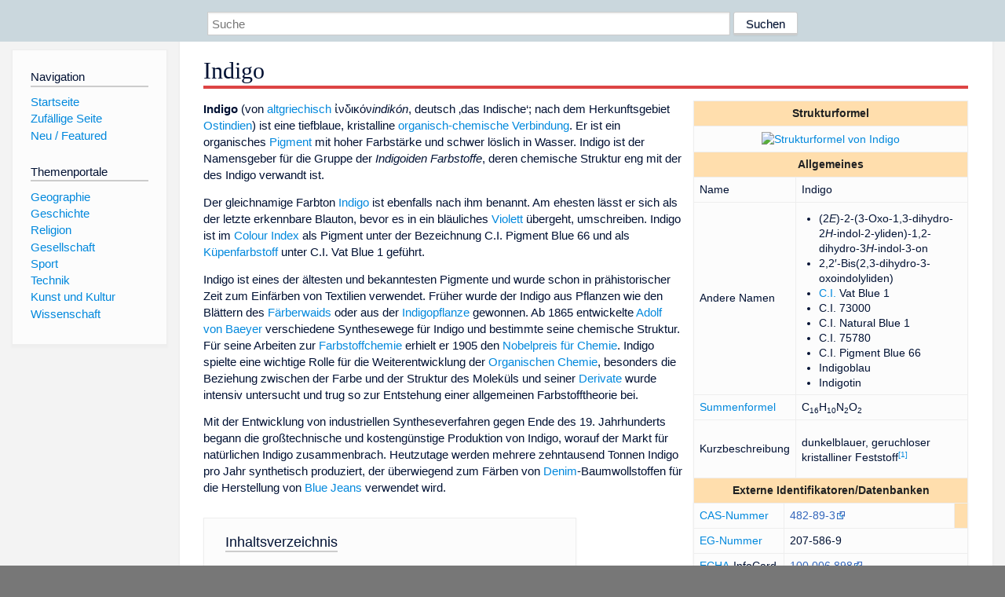

--- FILE ---
content_type: text/html; charset=utf-8
request_url: https://dewiki.de/Lexikon/Indigo
body_size: 57826
content:


<!DOCTYPE html>
<html lang="de-DE">
<head>
<!-- <script async src="https://pagead2.googlesyndication.com/pagead/js/adsbygoogle.js?client=ca-pub-6036180823540385" crossorigin="anonymous"></script> -->    <meta charset="utf-8" />
    <meta name="viewport" content="width=device-width, initial-scale=1.0" />
    <meta property="og:type" content="website" />
    <meta property="og:site_name" content="DeWiki" />
    
    
        <link rel="stylesheet" href="/css/site.min.css" />
    
        <link rel="canonical" href="https://dewiki.de/Lexikon/Indigo" />
    <title>DeWiki &gt; Indigo</title>
<style>
    .sidebar-right-ad, #mw-related-navigation { display: none; }
    @media screen and (min-width: 1350px) {
        .sidebar-right-ad, #mw-related-navigation {
            display: inline;
        }
    }
    .imagesTable {
        display: table;
        width: 100%;
        border-spacing: 3px
    }

    .imagesTableRow {
        display: table-row
    }

    .imagesTableCell {
        display: table-cell;
        padding: 5px;
        vertical-align: middle
    }

    .imagesTableBody {
        display: table-row-group
    }
.google-revocation-link-placeholder {min-height:600px;}
figure[typeof~="mw:File/Thumb"] > figcaption, figure[typeof~="mw:File/Frame"] > figcaption {display:table-caption;caption-side:bottom;line-height:1.4em;word-break:break-word;text-align:left;padding:0 6px 6px 6px;}
figure[typeof~="mw:File/Thumb"], figure[typeof~="mw:File/Frame"] {display: table;text-align:center;border-collapse:collapse;line-height:0;margin:0.5em 0 1.3em 1.4em;clear:right;float:right;}
figure[typeof~="mw:File/Thumb"], figure[typeof~="mw:File/Frame"] {border: 1px solid #c8ccd1;border-bottom-width: 1px;border-bottom-style: solid;border-bottom-color: rgb(200, 204, 209);border-bottom:0; background-color:#f8f9fa;}

/* desktop-billboard-atf */
@media (min-width: 992px) {
.r89-desktop-billboard-atf {
min-height: 250px;
margin-top: 20px;
margin-bottom: 20px
}
}
/* desktop-billboard-btf */
@media (min-width: 992px) {
.r89-desktop-billboard-btf {
min-height: 250px;
margin-top: 20px;
margin-bottom: 20px
}
}
/* desktop-incontent */
@media (min-width: 992px) {
.r89-desktop-InContent {
min-height: 90px;
margin-top: 20px;
margin-bottom: 20px
}
}
/* mobile-billboard-top */
@media (max-width: 991px) {
.r89-mobile-billboard-top {
min-height: 280px;
margin-top: 20px;
margin-bottom: 20px
}
}
#r89-mobile-billboard-top-home-0-wrapper {
  min-height: 280px !important;
}
/* mobile-rectangle-infinite */
@media (max-width: 991px) {
.r89-mobile-rectangle-infinite {
min-height: 250px;
margin-top: 20px;
margin-bottom: 20px
}
}
/* mobile-rectangle-low */
@media (max-width: 991px) {
.r89-mobile-rectangle-low {
min-height: 250px;
margin-top: 20px;
margin-bottom: 20px
}
}
/* mobile-rectangle-mid */
@media (max-width: 991px) {
.r89-mobile-rectangle-mid {
min-height: 250px;
margin-top: 20px;
margin-bottom: 20px
}
}
/* mobile-rectangle-mid-300x600 */
@media (max-width: 991px) {
.r89-Mobile-Rectangle-Mid-300x600 {
min-height: 600px;
margin-top: 20px;
margin-bottom: 20px
}
}
.urhhinw {font-size: 0.6rem;font-style: italic;display: block;text-align: right;background-color: #ffffff80;line-height: 0.9;}</style>
</head>
<body class="sitedir-ltr">
    
    <div id="mw-wrapper">
        <div id="mw-header-container" style="background: #cad7dd; min-height: 3.5em">
            <div id="mw-header">
                <div id="p-search" style="margin-left:auto;margin-right:auto;text-align:center;max-width:1024px;">
                    <form method="get" action="/Suche">
                        <input style="width:65%" name="q" type="text" placeholder="Suche" />
                        <input style="max-width:25%" type="submit" value="Suchen" />
                    </form>
                </div>
            </div>
        </div>
        <div id="mw-content-container">
            <div id="mw-content-block" class="ts-inner">
                <div id="mw-site-navigation">
                    <div id="site-navigation" class="sidebar-chunk">
                        <h2><span>Navigation</span><div class="pokey"></div></h2>
                        <div class="sidebar-inner">
                            <div role="navigation" id="p-navigation">
 <h3>Navigation</h3>
 <div>
  <ul>
   <li><a href="/" title="Startseite" accesskey="z" ><span>Startseite</span></a></li>
   <li><a href="/Special/Random" title="Zufällige Seite" accesskey="z" rel="nofollow"><span>Zufällige Seite</span></a></li>
  <li><a href="/Artikel/Featured">Neu / Featured</a></li>
  </ul>
 </div>
</div>
<div role="navigation" id="p-themenportale">
 <h3>Themenportale</h3>
 <div>
  <ul>
   <li><a href="/Lexikon/Portal:Geographie" title="Geographie-Portal"><span>Geographie</span></a></li>
   <li><a href="/Lexikon/Portal:Geschichte" title="Geschichte-Portal"><span>Geschichte</span></a></li>
   <li><a href="/Lexikon/Portal:Religion" title="Religion-Portal"><span>Religion</span></a></li>
   <li><a href="/Lexikon/Portal:Gesellschaft" title="Gesellschaft-Portal"><span>Gesellschaft</span></a></li>
   <li><a href="/Lexikon/Portal:Sport" title="Sport-Portal"><span>Sport</span></a></li>
   <li><a href="/Lexikon/Portal:Technik" title= "Technik-Portal"><span>Technik</span></a></li>
   <li><a href="/Lexikon/Portal:Kunst_und_Kultur" title="Kunst-und-Kultur-Portal"><span>Kunst und Kultur</span></a></li>
   <li><a href="/Lexikon/Portal:Wissenschaft" title="Wissenschafts-Portal"><span>Wissenschaft</span></a></ li >
  </ul>
 </div>
</div>
                        </div>
                    </div>
                </div>
                <div id="mw-related-navigation" style="padding-left: 0em;position: sticky;top: 4em;">
<!--<div class="sidebar-right-ad">
 <ins class="adsbygoogle" id="sidebaradwithcookieconsent"
  style="display:block"
  data-ad-client="ca-pub-6036180823540385"
  data-ad-slot="5493494242"
  data-ad-format="auto"
  data-full-width-responsive="true"></ins>
 <script>
 (adsbygoogle = window.adsbygoogle || []).push({ });
 </script>  
</div>-->                </div>
                <div id="mw-content">
                    <div id="content" class="mw-body" role="main">
                        

<div>
    <!-- google_ad_section_start -->
    <h1 id="firstHeading" class="firstHeading"><span class="mw-page-title-main">Indigo</span></h1>

<!--<script src="https://tags.refinery89.com/dewikide.js" async></script>
<ins class="adsbygoogle" id="firstadwithcookieconsent"
 style="display:block;height:280px;"
 data-ad-client="ca-pub-6036180823540385"
 data-ad-slot="9334668697"
 data-ad-format="auto"
 data-full-width-responsive="true"></ins> -->
<!-- <script>
 (adsbygoogle = window.adsbygoogle || []).push({ });
</script>
<div class="r89-desktop-billboard-atf"></div>-->

    <div class="mw-content-ltr mw-parser-output" lang=de dir=ltr><table class="wikitable infobox float-right" id=Vorlage_Infobox_Chemikalie style=font-size:90%;margin-top:0;width:350px summary="Infobox Chemikalie"><tbody><tr><th colspan=2 style=background:#FFDEAD;color:#202122>Strukturformel<tr><td colspan=2 class="hintergrundfarbe-basis skin-invert-image" style=text-align:center><span typeof=mw:File><a href=/Media/Datei:Indigo_skeletal.svg><img alt="Strukturformel von Indigo" src=//upload.wikimedia.org/wikipedia/commons/thumb/2/22/Indigo_skeletal.svg/250px-Indigo_skeletal.svg.png decoding=async width=200 height=111 class=mw-file-element srcset="//upload.wikimedia.org/wikipedia/commons/thumb/2/22/Indigo_skeletal.svg/300px-Indigo_skeletal.svg.png 1.5x, //upload.wikimedia.org/wikipedia/commons/thumb/2/22/Indigo_skeletal.svg/400px-Indigo_skeletal.svg.png 2x" data-file-width=287 data-file-height=160></a></span><tr><th colspan=2 style=background:#FFDEAD;color:#202122>Allgemeines<tr><td style=width:33%>Name<td>Indigo<tr><td>Andere Namen<td><ul><li>(2<i>E</i>)-2-(3-Oxo-1,3-dihydro-2<i>H</i>-indol-2-yliden)-1,2-dihydro-3<i>H</i>-indol-3-on<li>2,2′-Bis(2,3-dihydro-3-oxoindolyliden)<li><a href=/Lexikon/Colour_Index title="Colour Index">C.I.</a> Vat Blue 1<li>C.I. 73000<li>C.I. Natural Blue 1<li>C.I. 75780<li>C.I. Pigment Blue 66<li>Indigoblau<li>Indigotin</ul><tr><td><a href=/Lexikon/Summenformel title=Summenformel>Summenformel</a><td>C<sub>16</sub>H<sub>10</sub>N<sub>2</sub>O<sub>2</sub><tr><td>Kurzbeschreibung<td><p>dunkelblauer, geruchloser kristalliner Feststoff<sup id=cite_ref-GESTIS_1-0 class=reference><a href=#cite_note-GESTIS-1><span class=cite-bracket>&#91;</span>1<span class=cite-bracket>&#93;</span></a></sup><tr><th colspan=2 style=background:#FFDEAD;color:#202122>Externe Identifikatoren/Datenbanken<tr><td colspan=2 style=padding:0><table class="mw-collapsible mw-collapsed wikitable" data-expandtext=+ data-collapsetext=− style="border-top:none;margin:-1px;width:calc(100% + 2px)"><tbody><tr><td style=width:33%><a href=/Lexikon/CAS-Nummer title=CAS-Nummer>CAS-Nummer</a><td><span title="Untervorlage eingebunden: CASRN"></span><a rel=nofollow class="external text" href="https://commonchemistry.cas.org/detail?ref=482-89-3">482-89-3</a><span class=editoronly style=display:none></span><td style="background:#FFDEAD;color:#202122;border-top:1px solid #FFDEAD;padding:0.2em 0;vertical-align:bottom;width:5%"><tr><td><a href=/Lexikon/EG-Nummer title=EG-Nummer>EG-Nummer</a><td colspan=2>207-586-9<tr><td><a href=/Lexikon/Europ%c3%a4ische_Chemikalienagentur title="Europäische Chemikalienagentur">ECHA</a>-InfoCard<td colspan=2><a rel=nofollow class="external text" href=https://www.echa.europa.eu/de/substance-information/-/substanceinfo/100.006.898>100.006.898</a><tr><td><a href=/Lexikon/PubChem title=PubChem>PubChem</a><td colspan=2><a rel=nofollow class="external text" href=https://pubchem.ncbi.nlm.nih.gov/compound/5318432>5318432</a><tr><td><a href=/Lexikon/ChemSpider title=ChemSpider>ChemSpider</a><td colspan=2><a rel=nofollow class="external text" href=https://www.chemspider.com/Chemical-Structure.4477009.html>4477009</a><tr><td><a href=/Lexikon/DrugBank title=DrugBank>DrugBank</a><td colspan=2><a rel=nofollow class="external text" href=https://www.drugbank.ca/drugs/DB16862>DB16862</a><tr><td style="border-right:1px solid #a2a9b1"><a href=/Lexikon/Wikidata title=Wikidata>Wikidata</a><td colspan=2><a href=https://www.wikidata.org/wiki/Q422662 class=extiw title=d:Q422662>Q422662</a></table><tr><th colspan=2 style=background:#FFDEAD;color:#202122>Eigenschaften<tr><td><a href=/Lexikon/Molare_Masse title="Molare Masse">Molare Masse</a><td>262,27 g·<a href=/Lexikon/Mol title=Mol>mol</a><sup>−1</sup><tr><td><a href=/Lexikon/Aggregatzustand title=Aggregatzustand>Aggregatzustand</a><td><p>fest<tr><td><a href=/Lexikon/Schmelzpunkt title=Schmelzpunkt>Schmelzpunkt</a><td><p>390–392 <a href=/Lexikon/Grad_Celsius title="Grad Celsius">°C</a><sup id=cite_ref-Ullmanns_2-0 class=reference><a href=#cite_note-Ullmanns-2><span class=cite-bracket>&#91;</span>2<span class=cite-bracket>&#93;</span></a></sup><tr><td><a href=/Lexikon/L%c3%b6slichkeit title=Löslichkeit>Löslichkeit</a><td><ul><li>praktisch unlöslich in Wasser<br>(0,013&#160;g/l)<sup id=cite_ref-MSDS_3-0 class=reference><a href=#cite_note-MSDS-3><span class=cite-bracket>&#91;</span>3<span class=cite-bracket>&#93;</span></a></sup><li>nahezu unlöslich in <a href=/Lexikon/Diethylether title=Diethylether>Diethylether</a>, <a href=/Lexikon/Alkohole title=Alkohole>Alkoholen</a><sup id=cite_ref-Römpp_4-0 class=reference><a href=#cite_note-Römpp-4><span class=cite-bracket>&#91;</span>4<span class=cite-bracket>&#93;</span></a></sup><li>löslich in <a href=/Lexikon/Eisessig class=mw-redirect title=Eisessig>Eisessig</a>, <a href=/Lexikon/Pyridin title=Pyridin>Pyridin</a>, <a href=/Lexikon/Dimethylsulfoxid title=Dimethylsulfoxid>DMSO</a>, <a href=/Lexikon/Dimethylformamid title=Dimethylformamid>DMF</a><sup id=cite_ref-Römpp_4-1 class=reference><a href=#cite_note-Römpp-4><span class=cite-bracket>&#91;</span>4<span class=cite-bracket>&#93;</span></a></sup></ul><tr><th colspan=2 style=background:#FFDEAD;color:#202122>Sicherheitshinweise<tr><td colspan=2><table cellspacing=0 cellpadding=2 style=width:100%><tbody><tr><td colspan=2 style=text-align:center><b><a href=/Lexikon/Global_harmonisiertes_System_zur_Einstufung_und_Kennzeichnung_von_Chemikalien title="Global harmonisiertes System zur Einstufung und Kennzeichnung von Chemikalien">GHS-Gefahrstoffkennzeichnung</a></b><sup id=cite_ref-GESTIS_1-1 class=reference><a href=#cite_note-GESTIS-1><span class=cite-bracket>&#91;</span>1<span class=cite-bracket>&#93;</span></a></sup><table id=Piktogramme08 class=hintergrundfarbe-neutral style=text-align:center;margin-left:auto;margin-right:auto;display:flex;justify-content:center><tbody><tr><td><span typeof=mw:File><a href=/Lexikon/Global_harmonisiertes_System_zur_Einstufung_und_Kennzeichnung_von_Chemikalien#%c3%9cbersicht%3a_EU-Gefahrensymbole%2c_UN%2fGHS-Gefahrenpiktogramme%2c_UN%2fADR-Gefahrensymbole title="08 – Gesundheitsgefährdend"><a href=/Media/Datei:GHS-pictogram-silhouette.svg><img alt=Gefahrensymbol src=//upload.wikimedia.org/wikipedia/commons/thumb/2/21/GHS-pictogram-silhouette.svg/120px-GHS-pictogram-silhouette.svg.png decoding=async width=80 height=80 class=mw-file-element srcset="//upload.wikimedia.org/wikipedia/commons/thumb/2/21/GHS-pictogram-silhouette.svg/250px-GHS-pictogram-silhouette.svg.png 2x" data-file-width=724 data-file-height=724></a></a></span></table><p><b>Achtung</b><tr><td rowspan=2 width=33% style="border-top:1px #A7A7A7 dashed;border-right:1px #A7A7A7 dashed"><a href=/Lexikon/H-_und_P-S%c3%a4tze title="H- und P-Sätze">H- und P-Sätze</a><td style="border-top:1px #A7A7A7 dashed">H: <span title="Untervorlage eingebunden: H-Sätze"></span><a href=/Lexikon/H-_und_P-S%c3%a4tze#H-S%c3%a4tze title="H- und P-Sätze"><span style=display:inline-block><span style="color:#ff5400;border-bottom:1px dotted #ff5400" title="Kann die Organe schädigen (alle betroffenen Organe nennen, sofern bekannt) bei längerer oder wiederholter Exposition (Expositionsweg angeben, wenn schlüssig belegt ist, dass diese Gefahr bei keinem anderen Expositionsweg besteht).">373</span></span></a><tr><td style="border-top:1px #A7A7A7 dashed">P: <span title="Untervorlage eingebunden: P-Sätze"></span><a href=/Lexikon/H-_und_P-S%c3%a4tze#P-S%c3%a4tze title="H- und P-Sätze"><span style=display:inline-block><span style="color:#ff5400;border-bottom:1px dotted #ff5400" title="Staub / Rauch / Gas / Nebel / Dampf / Aerosol nicht einatmen.">260</span></span></a>&#8203;&#8208;&#8203;<a href=/Lexikon/H-_und_P-S%c3%a4tze#P-S%c3%a4tze title="H- und P-Sätze"><span style=display:inline-block><span style="color:#ff5400;border-bottom:1px dotted #ff5400" title="Bei Unwohlsein ärztlichen Rat einholen / ärztliche Hilfe hinzuziehen.">314</span></span></a>&#8203;&#8208;&#8203;<a href=/Lexikon/H-_und_P-S%c3%a4tze#P-S%c3%a4tze title="H- und P-Sätze"><span style=display:inline-block><span style="color:#ff5400;border-bottom:1px dotted #ff5400" title="Inhalt / Behälter … zuführen.
(Die vom Gesetzgeber offen gelassene Einfügung ist vom Inverkehrbringer zu ergänzen)">501</span></span></a><sup id=cite_ref-GESTIS_1-2 class=reference><a href=#cite_note-GESTIS-1><span class=cite-bracket>&#91;</span>1<span class=cite-bracket>&#93;</span></a></sup></table><tr><td colspan=2 style=background:#FFDEAD;color:#202122;font-size:80%;text-align:center;line-height:150%;padding:.25em>Wenn nicht anders vermerkt, gelten die angegebenen Daten bei <a href=/Lexikon/Standardbedingungen title=Standardbedingungen>Standardbedingungen</a> (0&#8239;°C, 1000&#160;hPa).</table><p><span class=editoronly style=display:none></span><p><b>Indigo</b> (von <span style=font-style:normal;font-weight:normal><a href=/Lexikon/Altgriechische_Sprache title="Altgriechische Sprache">altgriechisch</a></span> <span lang=grc-Grek class=Grek style=font-style:normal>ἰνδικόν</span><style data-mw-deduplicate=TemplateStyles:r183723573>.mw-parser-output .Latn{font-family:"Akzidenz Grotesk","Arial","Avant Garde Gothic","Calibri","Futura","Geneva","Gill Sans","Helvetica","Lucida Grande","Lucida Sans Unicode","Lucida Grande","Stone Sans","Tahoma","Trebuchet","Univers","Verdana"}</style><span class=Latn lang=grc-Latn style=font-weight:normal;font-style:italic><i>indikón</i></span>, deutsch <span lang=de style=font-style:normal;font-weight:normal>&#8218;das Indische&#8216;</span>; nach dem Herkunftsgebiet <a href=/Lexikon/Indien title=Indien>Ostindien</a>) ist eine tiefblaue, kristalline <a href=/Lexikon/Organische_Verbindung class=mw-redirect title="Organische Verbindung">organisch-chemische Verbindung</a>. Er ist ein organisches <a href=/Lexikon/Pigment class=mw-redirect title=Pigment>Pigment</a> mit hoher Farbstärke und schwer löslich in Wasser. Indigo ist der Namensgeber für die Gruppe der <i>Indigoiden Farbstoffe</i>, deren chemische Struktur eng mit der des Indigo verwandt ist.<p>Der gleichnamige Farbton <a href=/Lexikon/Indigo_(Farbe) title="Indigo (Farbe)">Indigo</a> ist ebenfalls nach ihm benannt. Am ehesten lässt er sich als der letzte erkennbare Blauton, bevor es in ein bläuliches <a href=/Lexikon/Violett title=Violett>Violett</a> übergeht, umschreiben. Indigo ist im <a href=/Lexikon/Colour_Index title="Colour Index">Colour Index</a> als Pigment unter der Bezeichnung C.I. Pigment Blue 66 und als <a href=/Lexikon/K%c3%bcpenfarbstoffe title=Küpenfarbstoffe>Küpenfarbstoff</a> unter C.I. Vat Blue 1 geführt.<p>Indigo ist eines der ältesten und bekanntesten Pigmente und wurde schon in prähistorischer Zeit zum Einfärben von Textilien verwendet. Früher wurde der Indigo aus Pflanzen wie den Blättern des <a href=/Lexikon/F%c3%a4rberwaid title=Färberwaid>Färberwaids</a> oder aus der <a href=/Lexikon/Indigopflanze title=Indigopflanze>Indigopflanze</a> gewonnen. Ab 1865 entwickelte <a href=/Lexikon/Adolf_von_Baeyer title="Adolf von Baeyer">Adolf von Baeyer</a> verschiedene Synthesewege für Indigo und bestimmte seine chemische Struktur. Für seine Arbeiten zur <a href=/Lexikon/Farbstoffe title=Farbstoffe>Farbstoffchemie</a> erhielt er 1905 den <a href=/Lexikon/Nobelpreis_f%c3%bcr_Chemie title="Nobelpreis für Chemie">Nobelpreis für Chemie</a>. Indigo spielte eine wichtige Rolle für die Weiterentwicklung der <a href=/Lexikon/Organische_Chemie title="Organische Chemie">Organischen Chemie</a>, besonders die Beziehung zwischen der Farbe und der Struktur des Moleküls und seiner <a href=/Lexikon/Derivat_(Chemie) title="Derivat (Chemie)">Derivate</a> wurde intensiv untersucht und trug so zur Entstehung einer allgemeinen Farbstofftheorie bei.<p>Mit der Entwicklung von industriellen Syntheseverfahren gegen Ende des 19. Jahrhunderts begann die großtechnische und kostengünstige Produktion von Indigo, worauf der Markt für natürlichen Indigo zusammenbrach. Heutzutage werden mehrere zehntausend Tonnen Indigo pro Jahr synthetisch produziert, der überwiegend zum Färben von <a href=/Lexikon/Denim title=Denim>Denim</a>-Baumwollstoffen für die Herstellung von <a href=/Lexikon/Jeans title=Jeans>Blue Jeans</a> verwendet wird.<div id=toc class=toc role=navigation aria-labelledby=mw-toc-heading><input type=checkbox role=button id=toctogglecheckbox class=toctogglecheckbox style=display:none><div class=toctitle lang=de dir=ltr><h2 id=mw-toc-heading>Inhaltsverzeichnis</h2><span class=toctogglespan><label class=toctogglelabel for=toctogglecheckbox></label></span></div><ul><li class="toclevel-1 tocsection-1"><a href=#Vorkommen><span class=tocnumber>1</span> <span class=toctext>Vorkommen</span></a><li class="toclevel-1 tocsection-2"><a href=#Geschichte><span class=tocnumber>2</span> <span class=toctext>Geschichte</span></a><ul><li class="toclevel-2 tocsection-3"><a href=#Altertum_bis_Spätmittelalter><span class=tocnumber>2.1</span> <span class=toctext>Altertum bis Spätmittelalter</span></a><li class="toclevel-2 tocsection-4"><a href=#Frühe_Neuzeit><span class=tocnumber>2.2</span> <span class=toctext>Frühe Neuzeit</span></a><li class="toclevel-2 tocsection-5"><a href=#Chemische_Synthese_gegen_Ende_des_19._Jahrhunderts><span class=tocnumber>2.3</span> <span class=toctext>Chemische Synthese gegen Ende des 19. Jahrhunderts</span></a><li class="toclevel-2 tocsection-6"><a href=#Nach_dem_Ersten_Weltkrieg><span class=tocnumber>2.4</span> <span class=toctext>Nach dem Ersten Weltkrieg</span></a></ul><li class="toclevel-1 tocsection-7"><a href=#Herstellung><span class=tocnumber>3</span> <span class=toctext>Herstellung</span></a><ul><li class="toclevel-2 tocsection-8"><a href=#Gewinnung_aus_Färberpflanzen><span class=tocnumber>3.1</span> <span class=toctext>Gewinnung aus Färberpflanzen</span></a><li class="toclevel-2 tocsection-9"><a href=#Synthesen_nach_Adolf_von_Baeyer><span class=tocnumber>3.2</span> <span class=toctext>Synthesen nach Adolf von Baeyer</span></a><li class="toclevel-2 tocsection-10"><a href=#Synthesen_nach_Karl_Heumann><span class=tocnumber>3.3</span> <span class=toctext>Synthesen nach Karl Heumann</span></a><li class="toclevel-2 tocsection-11"><a href=#Industrielle_Produktion><span class=tocnumber>3.4</span> <span class=toctext>Industrielle Produktion</span></a><li class="toclevel-2 tocsection-12"><a href=#Mikrobiologische_Synthese><span class=tocnumber>3.5</span> <span class=toctext>Mikrobiologische Synthese</span></a><li class="toclevel-2 tocsection-13"><a href=#Handelsformen><span class=tocnumber>3.6</span> <span class=toctext>Handelsformen</span></a></ul><li class="toclevel-1 tocsection-14"><a href=#Eigenschaften><span class=tocnumber>4</span> <span class=toctext>Eigenschaften</span></a><ul><li class="toclevel-2 tocsection-15"><a href=#Physikalische_Eigenschaften><span class=tocnumber>4.1</span> <span class=toctext>Physikalische Eigenschaften</span></a><li class="toclevel-2 tocsection-16"><a href=#Molekulare_Eigenschaften><span class=tocnumber>4.2</span> <span class=toctext>Molekulare Eigenschaften</span></a><li class="toclevel-2 tocsection-17"><a href=#Chemische_Eigenschaften><span class=tocnumber>4.3</span> <span class=toctext>Chemische Eigenschaften</span></a></ul><li class="toclevel-1 tocsection-18"><a href=#Verwendung><span class=tocnumber>5</span> <span class=toctext>Verwendung</span></a><ul><li class="toclevel-2 tocsection-19"><a href=#Küpenfärbung><span class=tocnumber>5.1</span> <span class=toctext>Küpenfärbung</span></a><li class="toclevel-2 tocsection-20"><a href=#Andere_Textilfärbemethoden><span class=tocnumber>5.2</span> <span class=toctext>Andere Textilfärbemethoden</span></a><li class="toclevel-2 tocsection-21"><a href=#Traditionelle_Chinesische_Medizin><span class=tocnumber>5.3</span> <span class=toctext>Traditionelle Chinesische Medizin</span></a><li class="toclevel-2 tocsection-22"><a href=#Andere_Anwendungen><span class=tocnumber>5.4</span> <span class=toctext>Andere Anwendungen</span></a></ul><li class="toclevel-1 tocsection-23"><a href=#Indigoide_Farbstoffe><span class=tocnumber>6</span> <span class=toctext>Indigoide Farbstoffe</span></a><li class="toclevel-1 tocsection-24"><a href=#Toxikologie_und_Umweltaspekte><span class=tocnumber>7</span> <span class=toctext>Toxikologie und Umweltaspekte</span></a><li class="toclevel-1 tocsection-25"><a href=#Literatur><span class=tocnumber>8</span> <span class=toctext>Literatur</span></a><li class="toclevel-1 tocsection-26"><a href=#Weblinks><span class=tocnumber>9</span> <span class=toctext>Weblinks</span></a><li class="toclevel-1 tocsection-27"><a href=#Einzelnachweise><span class=tocnumber>10</span> <span class=toctext>Einzelnachweise</span></a></ul></div><div class="mw-heading mw-heading2"><h2 id=Vorkommen>Vorkommen</h2></div><p>Indigo kann aus der indischen <a href=/Lexikon/Indigopflanze title=Indigopflanze>Indigopflanze</a> (<i>Indigofera tinctoria</i>) oder dem europäischen <a href=/Lexikon/F%c3%a4rberwaid title=Färberwaid>Färberwaid</a> (<i>Isatis tinctoria</i>) gewonnen werden.<sup id=cite_ref-Gossauer_5-0 class=reference><a href=#cite_note-Gossauer-5><span class=cite-bracket>&#91;</span>5<span class=cite-bracket>&#93;</span></a></sup> Eine Reihe weiterer Pflanzen eignet sich zur Gewinnung von Indigo, darunter der <a href=/Lexikon/Gew%c3%b6hnlicher_Teufelsabbiss title="Gewöhnlicher Teufelsabbiss">Gewöhnliche Teufelsabbiss</a> (<i>Succisa pratensis</i>), die <a href=/Lexikon/Indigolupine title=Indigolupine>Indigolupine</a> (<i>Baptisia australis</i>), der <span>Färberoleander</span> (<i>Wrightia tinctoria</i>) oder der <span>Färberschwalbenwurz</span> (<i>Marsdenia tinctoria</i>). In China wurde der <span>Chinesische Waid</span> (<i>Isatis indigotica</i>) verwendet.<sup id=cite_ref-Alexnat_6-0 class=reference><a href=#cite_note-Alexnat-6><span class=cite-bracket>&#91;</span>6<span class=cite-bracket>&#93;</span></a></sup> In Amerika wurde der <a href=/Lexikon/Bastardindigo title=Bastardindigo>Bastardindigo</a> (<i>Amorpha fruticosa</i>) und in Japan der <span>Färber-Knöterich</span> (<i>Polygonum tinctorium</i>, <a href=/Lexikon/Synonym_(Taxonomie) title="Synonym (Taxonomie)">syn.</a> <i>Persicaria tinctoria</i>) für das Blaufärben benutzt.<p>Im Vergleich zu Färberwaid liefert Indigo die dreißigfache Farbstoffmenge, so dass dessen Anbau in Europa im 17.&#160;Jahrhundert unrentabel wurde.<sup id=cite_ref-chfischer_7-0 class=reference><a href=#cite_note-chfischer-7><span class=cite-bracket>&#91;</span>7<span class=cite-bracket>&#93;</span></a></sup> Indigo wird heute noch in <a href=/Lexikon/Brasilien title=Brasilien>Brasilien</a> und <a href=/Lexikon/El_Salvador title="El Salvador">El Salvador</a> kultiviert. Man nutzt die farbstoffreichen Arten <i>Indigofera arrecta</i> und <i>Indigofera sumatrana</i>.<p>Die <a href=/Lexikon/UNESCO title=UNESCO>UNESCO</a> fördert verschiedene Projekte zur Anpflanzung von Indigo-haltigen Pflanzen, unter anderem im <a href=/Lexikon/Jordan title=Jordan>Jordantal</a> und am <a href=/Lexikon/Aralsee title=Aralsee>Aralsee</a>.<sup id=cite_ref-Unesco1_8-0 class=reference><a href=#cite_note-Unesco1-8><span class=cite-bracket>&#91;</span>8<span class=cite-bracket>&#93;</span></a></sup><sup id=cite_ref-Unesco2_9-0 class=reference><a href=#cite_note-Unesco2-9><span class=cite-bracket>&#91;</span>9<span class=cite-bracket>&#93;</span></a></sup><ul class="gallery mw-gallery-packed"><li class=gallerybox style=width:162px><div class=thumb style=width:160px><span typeof=mw:File><a href=/Media/Datei:Isatis_tinctoria_(s._str.)_sl4.jpg><img alt=Färberwaid src=//upload.wikimedia.org/wikipedia/commons/thumb/d/d7/Isatis_tinctoria_%28s._str.%29_sl4.jpg/250px-Isatis_tinctoria_%28s._str.%29_sl4.jpg decoding=async width=160 height=120 class=mw-file-element srcset="//upload.wikimedia.org/wikipedia/commons/thumb/d/d7/Isatis_tinctoria_%28s._str.%29_sl4.jpg/500px-Isatis_tinctoria_%28s._str.%29_sl4.jpg 1.5x" data-file-width=4128 data-file-height=3096></a></span></div><div class=gallerytext>Färberwaid</div><li class=gallerybox style=width:162px><div class=thumb style=width:160px><span typeof=mw:File><a href=/Media/Datei:Indigofera_tinctoria1.jpg><img alt=Indigopflanze src=//upload.wikimedia.org/wikipedia/commons/thumb/3/3a/Indigofera_tinctoria1.jpg/250px-Indigofera_tinctoria1.jpg decoding=async width=160 height=120 class=mw-file-element srcset="//upload.wikimedia.org/wikipedia/commons/thumb/3/3a/Indigofera_tinctoria1.jpg/500px-Indigofera_tinctoria1.jpg 1.5x" data-file-width=640 data-file-height=480></a></span></div><div class=gallerytext>Indigopflanze</div><li class=gallerybox style=width:152px><div class=thumb style=width:150px><span typeof=mw:File><a href=/Media/Datei:Baptisia_tinctoria_WFNY-107A-5x4.jpg><img alt=Färberhülse src=//upload.wikimedia.org/wikipedia/commons/thumb/a/ad/Baptisia_tinctoria_WFNY-107A-5x4.jpg/250px-Baptisia_tinctoria_WFNY-107A-5x4.jpg decoding=async width=150 height=120 class=mw-file-element srcset="//upload.wikimedia.org/wikipedia/commons/thumb/a/ad/Baptisia_tinctoria_WFNY-107A-5x4.jpg/500px-Baptisia_tinctoria_WFNY-107A-5x4.jpg 1.5x" data-file-width=1584 data-file-height=1268></a></span></div><div class=gallerytext>Färberhülse</div><li class=gallerybox style=width:182px><div class=thumb style=width:180px><span typeof=mw:File><a href=/Media/Datei:0_Baptisia_australis_(Y).JPG><img alt=Indigolupine src=//upload.wikimedia.org/wikipedia/commons/thumb/5/53/0_Baptisia_australis_%28Y%29.JPG/330px-0_Baptisia_australis_%28Y%29.JPG decoding=async width=180 height=120 class=mw-file-element srcset="//upload.wikimedia.org/wikipedia/commons/thumb/5/53/0_Baptisia_australis_%28Y%29.JPG/500px-0_Baptisia_australis_%28Y%29.JPG 1.5x, //upload.wikimedia.org/wikipedia/commons/thumb/5/53/0_Baptisia_australis_%28Y%29.JPG/960px-0_Baptisia_australis_%28Y%29.JPG 2x" data-file-width=3888 data-file-height=2592></a></span></div><div class=gallerytext>Indigolupine</div><li class=gallerybox style=width:162px><div class=thumb style=width:160px><span typeof=mw:File><a href=/Media/Datei:2016_1010_1119_dsc07615.jpg><img alt="Japanischer Indigo" src=//upload.wikimedia.org/wikipedia/commons/thumb/b/b4/2016_1010_1119_dsc07615.jpg/250px-2016_1010_1119_dsc07615.jpg decoding=async width=160 height=120 class=mw-file-element srcset="//upload.wikimedia.org/wikipedia/commons/thumb/b/b4/2016_1010_1119_dsc07615.jpg/500px-2016_1010_1119_dsc07615.jpg 1.5x" data-file-width=2592 data-file-height=1944></a></span></div><div class=gallerytext>Japanischer Indigo</div><li class=gallerybox style=width:162px><div class=thumb style=width:160px><span typeof=mw:File><a href=/Media/Datei:20170903Succisa_pratensis6.jpg><img alt="Gewöhnlicher Teufelsabbiss" src=//upload.wikimedia.org/wikipedia/commons/thumb/6/6e/20170903Succisa_pratensis6.jpg/250px-20170903Succisa_pratensis6.jpg decoding=async width=160 height=120 class=mw-file-element srcset="//upload.wikimedia.org/wikipedia/commons/thumb/6/6e/20170903Succisa_pratensis6.jpg/500px-20170903Succisa_pratensis6.jpg 1.5x" data-file-width=3500 data-file-height=2625></a></span></div><div class=gallerytext>Gewöhnlicher Teufelsabbiss</div></ul><div class="mw-heading mw-heading2"><h2 id=Geschichte>Geschichte</h2></div><figure class=mw-default-size typeof=mw:File/Thumb><a href=/Media/Datei:Indigo-guizhou.jpg><img src=//upload.wikimedia.org/wikipedia/commons/thumb/5/5a/Indigo-guizhou.jpg/250px-Indigo-guizhou.jpg decoding=async width=250 height=188 class=mw-file-element srcset="//upload.wikimedia.org/wikipedia/commons/thumb/5/5a/Indigo-guizhou.jpg/500px-Indigo-guizhou.jpg 1.5x" data-file-width=2048 data-file-height=1536></a><figcaption>Aus pflanzlichen Quellen gewonnener Indigo</figcaption></figure><p>Seit dem <a href=/Lexikon/Altertum title=Altertum>Altertum</a> gehört Indigo zu den gebräuchlichsten und am häufigsten verwendeten Farbmitteln. Vor dem Beginn der synthetischen Produktion wurde er aus verschiedenen indigohaltigen Pflanzen gewonnen. Letztere werden häufig mit dem <a href=/Lexikon/Epitheton title=Epitheton>artspezifischen Epitheton</a> <i>tinctoria</i> bezeichnet, einem lateinischen Wort für das Färben.<sup id=cite_ref-Hegnauer_10-0 class=reference><a href=#cite_note-Hegnauer-10><span class=cite-bracket>&#91;</span>10<span class=cite-bracket>&#93;</span></a></sup><p>In Europa diente bis zum 17. Jahrhundert der Färberwaid, <i>Isatis tinctoria</i>, aus der Familie der <a href=/Lexikon/Kreuzbl%c3%bctler title=Kreuzblütler>Kreuzblütengewächse</a> zum Blaufärben.<p>Er stammt ursprünglich aus <a href=/Lexikon/Vorderasien title=Vorderasien>Vorderasien</a>, wurde aber bereits in vorchristlicher Zeit in Europa als <a href=/Lexikon/F%c3%a4rbepflanze class=mw-redirect title=Färbepflanze>Färbepflanze</a> kultiviert.<p>Das Färben mit Indigo bildet die Grundlage für Jahrhunderte alte Textiltraditionen in ganz Westafrika. Der von den <a href=/Lexikon/Tuareg title=Tuareg>Tuareg</a>-Nomaden der Sahara getragene, mit Indigo gefärbte <span>Tagelmust</span> symbolisiert Reichtum und Gesundheit. Wegen der dortigen wasserarmen Färbeverfahren ist der Indigo nicht sehr abriebfest und dringt in die Haut des Trägers ein, weshalb die Tuareg als die „blauen Männer der Wüste“ bezeichnet werden. Die <a href=/Lexikon/Yoruba_(Ethnie) title="Yoruba (Ethnie)">Yoruba</a>, <a href=/Lexikon/Mandinka title=Mandinka>Mandinka</a> und <a href=/Lexikon/Hausa_(Volk) title="Hausa (Volk)">Hausa</a> färben ihre Kleidung ebenfalls mit Indigo.<sup id=cite_ref-Kriger_11-0 class=reference><a href=#cite_note-Kriger-11><span class=cite-bracket>&#91;</span>11<span class=cite-bracket>&#93;</span></a></sup><div class="mw-heading mw-heading3"><h3 id=Altertum_bis_Spätmittelalter><span id=Altertum_bis_Sp.C3.A4tmittelalter></span>Altertum bis Spätmittelalter</h3></div><p>Die Nutzung von Indigo lässt sich in 6000&#160;Jahre alten Baumwollstoffen aus dem präkeramischen Werk von <a href=/Lexikon/Huaca_Prieta title="Huaca Prieta">Huaca Prieta de Chicama</a> an der Nordküste <a href=/Lexikon/Peru title=Peru>Perus</a> in Spuren nachweisen<sup id=cite_ref-Splitstoser_12-0 class=reference><a href=#cite_note-Splitstoser-12><span class=cite-bracket>&#91;</span>12<span class=cite-bracket>&#93;</span></a></sup> In Ägypten wurden <a href=/Lexikon/Mumie title=Mumie>Mumien</a> aus der fünften Dynastie des <a href=/Lexikon/Altes_Reich title="Altes Reich">Alten Reichs</a> gefunden, etwa 4400&#160;Jahre vor der Gegenwart, die in Indigo-gefärbte <a href=/Lexikon/Mumifizierung_im_Alten_%c3%84gypten#Umh%c3%bcllung_des_Mumienk%c3%b6rpers title="Mumifizierung im Alten Ägypten">Mumienbänder</a> eingewickelt waren.<sup id=cite_ref-Fernelius_13-0 class=reference><a href=#cite_note-Fernelius-13><span class=cite-bracket>&#91;</span>13<span class=cite-bracket>&#93;</span></a></sup> <a href=/Lexikon/Japan title=Japan>Japan</a> und <a href=/Lexikon/S%c3%bcdostasien title=Südostasien>südostasiatische Länder</a> nutzen seit Jahrhunderten Indigo als Farbstoff. Das Farbmittel war weiterhin in <a href=/Lexikon/Mesopotamien title=Mesopotamien>Mesopotamien</a>, im <a href=/Lexikon/Iran title=Iran>Iran</a> und in Afrika bekannt.<p>Pflanzen zur Gewinnung von Indigo wurden vor allem in <a href=/Lexikon/Indien title=Indien>Indien</a> angebaut. Der Indigo wurde über <a href=/Lexikon/Barbarikon title=Barbarikon>Barbarikon</a> am <a href=/Lexikon/Indus title=Indus>Indus</a> nach Ägypten verschifft. Von dort gelangte er nach Griechenland und Italien, wo er als Luxusprodukt angesehen wurde.<sup id=cite_ref-Kriger_11-1 class=reference><a href=#cite_note-Kriger-11><span class=cite-bracket>&#91;</span>11<span class=cite-bracket>&#93;</span></a></sup><p><a href=/Lexikon/Gaius_Iulius_Caesar title="Gaius Iulius Caesar">Caesar</a> berichtete um 50&#160;v.&#160;Chr. in <i><a href=/Lexikon/De_bello_Gallico title="De bello Gallico">De bello Gallico</a></i>, dass sich die <a href=/Lexikon/Kelten title=Kelten>Kelten</a> vor kriegerischen Auseinandersetzungen mit Färberwaid einrieben, um ihre Haut blau zu färben.<sup id=cite_ref-Caesar_14-0 class=reference><a href=#cite_note-Caesar-14><span class=cite-bracket>&#91;</span>14<span class=cite-bracket>&#93;</span></a></sup><sup id=cite_ref-Veen_15-0 class=reference><a href=#cite_note-Veen-15><span class=cite-bracket>&#91;</span>15<span class=cite-bracket>&#93;</span></a></sup> Der römische Gelehrte <a href=/Lexikon/Plinius_der_%c3%84ltere title="Plinius der Ältere">Plinius der Ältere</a> beschrieb Indigo um 77&#160;n.&#160;Chr. in seinem Werk <i><a href=/Lexikon/Naturalis_historia title="Naturalis historia">Naturalis historia</a></i>. Laut Plinius genoss Indigo in der antiken Welt das höchste Ansehen nach <a href=/Lexikon/Purpur_(Farbstoff) title="Purpur (Farbstoff)">Purpur</a>. Er gab als Herkunftsland Indien an, was sich im lateinischen Wort <i>Indicum</i> ausdrückt, von dem sich die heutige Bezeichnung Indigo ableitet. Ein anderer Begriff für den Farbstoff ist <i>Anil</i>, der sich vom arabischen Begriff für Blau, <i>an-Nil</i>, ableitet und sich als Bestandteil von Namen wie <i>Anilin</i> wiederfindet. <a href=/Lexikon/Karl_der_Gro%c3%9fe title="Karl der Große">Karl der Große</a> regelte im 8.&#160;Jahrhundert den Anbau von Färberwaid zur Indigogewinnung in seiner Landgüterverordnung <a href=/Lexikon/Capitulare_de_villis_vel_curtis_imperii class=mw-redirect title="Capitulare de villis vel curtis imperii">Capitulare de villis vel curtis imperii</a>.<sup id=cite_ref-Bruns_16-0 class=reference><a href=#cite_note-Bruns-16><span class=cite-bracket>&#91;</span>16<span class=cite-bracket>&#93;</span></a></sup><sup id=cite_ref-Carolus_17-0 class=reference><a href=#cite_note-Carolus-17><span class=cite-bracket>&#91;</span>17<span class=cite-bracket>&#93;</span></a></sup><p>In Europa war der Farbstoff aus der Indigo-Pflanze bis zum 12.&#160;Jahrhundert selten, er wurde nur in kleinen Mengen über <a href=/Lexikon/Syrien title=Syrien>Syrien</a> und <a href=/Lexikon/Alexandria title=Alexandria>Alexandria</a> aus Indien importiert.<sup id=cite_ref-Clark_18-0 class=reference><a href=#cite_note-Clark-18><span class=cite-bracket>&#91;</span>18<span class=cite-bracket>&#93;</span></a></sup> Bis zum 17.&#160;Jahrhundert wurde Färberwaid zur Indigogewinnung in England, Frankreich und Deutschland angebaut. In Deutschland lag das größte Anbaugebiet in <a href=/Lexikon/Th%c3%bcringen title=Thüringen>Thüringen</a>, wobei ungefähr 3750&#160;<a href=/Lexikon/Hektar title=Hektar>Hektar</a> mit der Pflanze bestellt waren.<sup id=cite_ref-Alexnat_6-1 class=reference><a href=#cite_note-Alexnat-6><span class=cite-bracket>&#91;</span>6<span class=cite-bracket>&#93;</span></a></sup><div class="mw-heading mw-heading3"><h3 id=Frühe_Neuzeit><span id=Fr.C3.BChe_Neuzeit></span>Frühe Neuzeit</h3></div><figure class=mw-default-size typeof=mw:File/Thumb><a href=/Media/Datei:Indigo-factory_Bengal4.jpg><img src=//upload.wikimedia.org/wikipedia/commons/thumb/7/7e/Indigo-factory_Bengal4.jpg/250px-Indigo-factory_Bengal4.jpg decoding=async width=250 height=181 class=mw-file-element srcset="//upload.wikimedia.org/wikipedia/commons/thumb/7/7e/Indigo-factory_Bengal4.jpg/500px-Indigo-factory_Bengal4.jpg 1.5x" data-file-width=976 data-file-height=705></a><figcaption><a href=/Lexikon/Indigoterie title=Indigoterie>Indigoterie</a> in Bengalen um 1867. Die oben liegenden Becken dienen der Vergärung von Indikan, die unteren Becken der Oxidation von Indoxyl zum Indigo.</figcaption></figure><p>Mit der europäischen Entdeckung des Seewegs nach Indien durch <a href=/Lexikon/Vasco_da_Gama title="Vasco da Gama">Vasco da Gama</a> begann der direkte Import von indischem Indigo (genannt auch „der gerechte Indig, welcher in indianischer Röhre wächst“<sup id=cite_ref-WHassenstein_19-0 class=reference><a href=#cite_note-WHassenstein-19><span class=cite-bracket>&#91;</span>19<span class=cite-bracket>&#93;</span></a></sup>) nach Europa durch portugiesische Seefahrer. Die niederländischen Kaufmannskompanien gründeten 1602 die <a href=/Lexikon/Niederl%c3%a4ndische_Ostindien-Kompanie title="Niederländische Ostindien-Kompanie">Niederländische Ostindien-Kompanie</a> und steigerten in der Folgezeit die Indigoeinfuhr aus Indien und Indonesien weiter.<sup id=cite_ref-Alexnat_6-2 class=reference><a href=#cite_note-Alexnat-6><span class=cite-bracket>&#91;</span>6<span class=cite-bracket>&#93;</span></a></sup> Spanien begann zu dieser Zeit mit dem Anbau in <a href=/Lexikon/Guatemala title=Guatemala>Guatemala</a> und <a href=/Lexikon/Venezuela title=Venezuela>Venezuela</a>, Frankreich ließ den Indigo in <a href=/Lexikon/Hispaniola title=Hispaniola>San Domingo</a> anbauen und England begann um 1700 mit dem Anbau in <a href=/Lexikon/South_Carolina title="South Carolina">Carolina</a>. Da der Indigogehalt des Färberwaids nur etwa 3–4&#160;% der Indigofera-Pflanze betrug, verdrängte der Indigo aus dem tropischen <i>Indigofera tinctoria</i>, trotz protektionistischer Einfuhrbestimmungen diesen schließlich.<sup id=cite_ref-HSchmidt_20-0 class=reference><a href=#cite_note-HSchmidt-20><span class=cite-bracket>&#91;</span>20<span class=cite-bracket>&#93;</span></a></sup><p>Nach der Niederlage im <a href=/Lexikon/Amerikanischer_Unabh%c3%a4ngigkeitskrieg title="Amerikanischer Unabhängigkeitskrieg">amerikanischen Unabhängigkeitskrieg</a> 1783 und dem damit verbundenen Verlust der nordamerikanischen Anbauflächen verstärkte England den Indigoanbau in <a href=/Lexikon/Bengalen title=Bengalen>Bengalen</a>. Besonders ehemalige Mitarbeiter der <a href=/Lexikon/East_India_Company class=mw-redirect title="East India Company">East India Company</a>, sogenannte <a href=/Lexikon/Plantage title=Plantage>Pflanzer</a>, begannen mit der Kommerzialisierung des Indigoanbaus in <a href=/Lexikon/Bihar title=Bihar>Bihar</a> und Bengalen. Durch betrügerische Verträge und überhöhte Zinssätze für die Beschaffung des Saatguts erzielten die Pflanzer große Gewinne, während die Bauern nur geringen Profit erwirtschafteten. Diese Umstände führten 1859–1862 zu den <a href=/Lexikon/Indigo-Unruhen title=Indigo-Unruhen>Indigo-Unruhen</a>, der ersten Bauernbewegung in Bengalen und Bihar gegen die ausbeuterischen Methoden der europäischen Pflanzer. Die Unruhen endeten mit der Abschaffung der Anbaupflicht für Indigo, dennoch stellte der Indigofera-Anbau in Indien weiterhin einen enormen Industriezweig dar, der sich überwiegend in britischem Besitz befand. Waffenröcke, Matrosenuniformen und die blaue Arbeitskleidung der Arbeiter wurden mit diesem Farbstoff gefärbt. Allein in Bihar waren rund 1,5&#160;Millionen Menschen mit dem Indigo-Anbau beschäftigt.<sup id=cite_ref-Paterson_21-0 class=reference><a href=#cite_note-Paterson-21><span class=cite-bracket>&#91;</span>21<span class=cite-bracket>&#93;</span></a></sup> Im Jahr 1897 betrug die Anbaufläche in Indien etwa 7000&#160;Quadratkilometer und zu dieser Zeit wurden pro Jahr rund 8000&#160;Tonnen reinen Indigos im Wert von 100&#160;Millionen Mark produziert.<sup id=cite_ref-HSchmidt_20-1 class=reference><a href=#cite_note-HSchmidt-20><span class=cite-bracket>&#91;</span>20<span class=cite-bracket>&#93;</span></a></sup><div class="mw-heading mw-heading3"><h3 id=Chemische_Synthese_gegen_Ende_des_19._Jahrhunderts>Chemische Synthese gegen Ende des 19. Jahrhunderts</h3></div><figure class=mw-default-size typeof=mw:File/Thumb><a href=/Media/Datei:Adolf_von_Baeyer_(1905).jpg><img src=//upload.wikimedia.org/wikipedia/commons/thumb/1/1b/Adolf_von_Baeyer_%281905%29.jpg/250px-Adolf_von_Baeyer_%281905%29.jpg decoding=async width=250 height=354 class=mw-file-element srcset="//upload.wikimedia.org/wikipedia/commons/1/1b/Adolf_von_Baeyer_%281905%29.jpg 1.5x" data-file-width=280 data-file-height=396></a><figcaption>Adolf von Baeyer, 1905</figcaption></figure><p>Mit der ersten erfolgreichen Synthese des Farbstoffs <a href=/Lexikon/Mauveine title=Mauveine>Mauvein</a> 1856 durch <a href=/Lexikon/William_Henry_Perkin title="William Henry Perkin">William Henry Perkin</a> begann ein Wettbewerb in Wissenschaft und Industrie um die Entwicklung neuer <a href=/Lexikon/Teerfarben title=Teerfarben>Teerfarben</a>. Die Synthese von Indigo, dem „König der Farbstoffe“, gelang 1878 dem deutschen <a href=/Lexikon/Chemiker title=Chemiker>Chemiker</a> Adolf von Baeyer, der 1883 dessen <a href=/Lexikon/Chemische_Struktur title="Chemische Struktur">chemische Struktur</a> aufklärte. Die Chemiefirmen <a href=/Lexikon/BASF title=BASF>BASF</a> und <a href=/Lexikon/Hoechst title=Hoechst>Farbwerke vorm. Meister, Lucius &amp; Brüning</a>, die späteren Farbwerke Hoechst, verständigten sich 1880 gemeinsam darauf, die Syntheserouten von Baeyer zu einem technischen Verfahren zu entwickeln. Die Synthesewege von Baeyer eigneten sich jedoch nicht für die industrielle Produktion, da die benötigten Rohmaterialien zur damaligen Zeit nicht kostengünstig herzustellen waren.<sup id=cite_ref-HSchmidt_20-2 class=reference><a href=#cite_note-HSchmidt-20><span class=cite-bracket>&#91;</span>20<span class=cite-bracket>&#93;</span></a></sup><p>Eine bedeutende Erfindung für die Küpenfärberei mit Indigo gelang <a href=/Lexikon/Paul_Sch%c3%bctzenberger title="Paul Schützenberger">Paul Schützenberger</a> 1873 mit der Einführung von <a href=/Lexikon/Natriumdithionit title=Natriumdithionit>Natriumdithionit</a> als Reduktionsmittel.<sup id=cite_ref-Struckmeier_22-0 class=reference><a href=#cite_note-Struckmeier-22><span class=cite-bracket>&#91;</span>22<span class=cite-bracket>&#93;</span></a></sup> Mit dem von der BASF ab 1906 großtechnisch hergestellten Reduktionsmittel war es möglich, <span>Leuko</span>-Indigo in einfacher Form herzustellen.<p>1881 nahm die BASF die Produktion von „Kleinen Indigo“ auf, bei der ein Vorprodukt des synthetischen Indigos direkt auf der Textilfaser zu Indigo reduziert wurde.<sup id=cite_ref-HSchmidt_20-3 class=reference><a href=#cite_note-HSchmidt-20><span class=cite-bracket>&#91;</span>20<span class=cite-bracket>&#93;</span></a></sup> Wegen geringer Marktakzeptanz stellte die BASF das Verfahren jedoch kurze Zeit später wieder ein. Eine im Jahr 1890 von <span>Karl Heumann</span> entwickelte Synthese, ausgehend von <i>N</i>, die sogenannte 1. <a href=/Lexikon/Heumann-Synthese title=Heumann-Synthese>Heumann-Synthese</a>, schien erfolgversprechender. Doch da die Ausbeuten bei diesem Verfahren sehr niedrig waren, stellte die BASF im Jahr 1893 diese Verfahrensentwicklung wieder ein.<sup id=cite_ref-HSchmidt_20-4 class=reference><a href=#cite_note-HSchmidt-20><span class=cite-bracket>&#91;</span>20<span class=cite-bracket>&#93;</span></a></sup><p>Die schlechten Ausbeuten der ersten Heumann-Synthese konnte durch Verwendung von <a href=/Lexikon/Anthranils%c3%a4ure title=Anthranilsäure>Anthranilsäure</a> als Ausgangsmaterial verbessert werden. Durch die zufällige Entdeckung der katalytischen Oxidation des Naphthalins mit <a href=/Lexikon/Schwefels%c3%a4ure#Oleum title=Schwefelsäure>Oleum</a> unter Zusatz von <a href=/Lexikon/Quecksilbersulfat class=mw-redirect title=Quecksilbersulfat>Quecksilbersulfat</a> zu <a href=/Lexikon/Phthals%c3%a4ure title=Phthalsäure>Phthalsäure</a> durch <a href=/Lexikon/Eugen_Sapper title="Eugen Sapper">Eugen Sapper</a> stand der BASF das notwendige Rohmaterial für die Synthese der Anthranilsäure zur Verfügung. Das anfallende <a href=/Lexikon/Schwefeldioxid title=Schwefeldioxid>Schwefeldioxid</a> konnte im von <a href=/Lexikon/Rudolf_Knietsch title="Rudolf Knietsch">Rudolf Knietsch</a> bei der BASF zur industriellen Reife entwickelten <a href=/Lexikon/Kontaktverfahren title=Kontaktverfahren>Kontaktverfahren</a> wieder aufgearbeitet werden. Nach dieser Synthesevariante brachte die BASF den ersten synthetischen Indigo im Juli 1897 unter Einsatz hoher Investitionen auf den Markt.<sup id=cite_ref-HSchmidt_20-5 class=reference><a href=#cite_note-HSchmidt-20><span class=cite-bracket>&#91;</span>20<span class=cite-bracket>&#93;</span></a></sup><p>1901 fand <a href=/Lexikon/Johannes_Pfleger title="Johannes Pfleger">Johannes Pfleger</a> bei der <a href=/Lexikon/Evonik_Degussa class=mw-redirect title="Evonik Degussa">Degussa</a> eine Variante der Heumann-Synthese, die der Degussa und den Farbwerken Hoechst ebenfalls die Kommerzialisierung des Indigos erlaubte. Infolge der Konkurrenz zwischen den Chemieunternehmen fiel der Preis für Indigo pro Kilogramm von etwa 20 auf 4 <a href=/Lexikon/Reichsmark title=Reichsmark>Reichsmark</a>. 1904 schlossen BASF und die Farbwerke Hoechst die „Indigo-Konvention“, ein <a href=/Lexikon/Kartell title=Kartell>Kartell</a> zur Ausschaltung des Wettbewerbs, die einen Marktpreis von 8 Reichsmark pro Kilogramm festlegte.<sup id=cite_ref-Abelshauser_23-0 class=reference><a href=#cite_note-Abelshauser-23><span class=cite-bracket>&#91;</span>23<span class=cite-bracket>&#93;</span></a></sup> Mit dem Beginn der industriellen Herstellung verlor der natürliche Indigo innerhalb weniger Jahre große Marktanteile. 1914 hatte der natürliche Indigo nur noch einen Anteil von 4&#160;% am Weltmarkt.<sup id=cite_ref-Alexnat_6-3 class=reference><a href=#cite_note-Alexnat-6><span class=cite-bracket>&#91;</span>6<span class=cite-bracket>&#93;</span></a></sup><p>Der <a href=/Lexikon/Erster_Weltkrieg title="Erster Weltkrieg">Erste Weltkrieg</a> und die damit verbundene <a href=/Lexikon/Seeblockade#Britische_Seeblockade_in_der_Nordsee title=Seeblockade>Seeblockade</a>, die Deutschland keinen Export erlaubte, führte zu einem kurzer Anstieg der pflanzlichen Indigo-Produktion. Nach dem Weltkrieg verdrängte die synthetische Herstellung von Indigo die Gewinnung aus Pflanzenmaterial völlig. Der synthetische Indigo bot eine höhere und konstante Reinheit und war daher leichter anwendbar. Außerdem waren die Färber nicht mehr auf den Ausgang der Färberpflanzenernte angewiesen.<div class="mw-heading mw-heading3"><h3 id=Nach_dem_Ersten_Weltkrieg>Nach dem Ersten Weltkrieg</h3></div><figure class=mw-default-size typeof=mw:File/Thumb><a href=/Media/Datei:Jeans.jpg><img src=//upload.wikimedia.org/wikipedia/commons/thumb/5/5a/Jeans.jpg/250px-Jeans.jpg decoding=async width=190 height=284 class=mw-file-element srcset="//upload.wikimedia.org/wikipedia/commons/thumb/5/5a/Jeans.jpg/330px-Jeans.jpg 1.5x, //upload.wikimedia.org/wikipedia/commons/thumb/5/5a/Jeans.jpg/380px-Jeans.jpg 2x" data-file-width=435 data-file-height=650></a><figcaption>Der Großteil des Indigos wird für das Färben von Jeans benutzt</figcaption></figure><p>Durch neu entwickelte synthetische blaue Farbstoffe wie <a href=/Lexikon/Indanthron title=Indanthron>Indanthren</a> verlor Indigo zunehmend Marktanteile. Erst die Verbreitung der Jeansmode seit Mitte der 1960er-Jahre sorgte für eine erneute Nachfrage nach Indigo. Im Jahr 2011 verbrauchte die Färbung von Jeansstoffen mehr als 95&#160;% der jährlich produzierten etwa 50.000 Tonnen synthetischen Indigos.<sup id=cite_ref-Cen_24-0 class=reference><a href=#cite_note-Cen-24><span class=cite-bracket>&#91;</span>24<span class=cite-bracket>&#93;</span></a></sup> Er gehört damit zu den meistangewendeten Pigmenten für die Textilfärbung, mit dem pro Jahr über eine Milliarde Blue Jeans gefärbt werden.<sup id=cite_ref-kinghorn_25-0 class=reference><a href=#cite_note-kinghorn-25><span class=cite-bracket>&#91;</span>25<span class=cite-bracket>&#93;</span></a></sup><p>Die Forschung auf dem Gebiet der Indigoherstellung und -anwendung konzentriert sich heutzutage auf die Entwicklung wasserarmer Färbeverfahren oder die <a href=/Lexikon/Elektrochemie title=Elektrochemie>elektrochemische Reduktion</a> zum Leuko-Indigo sowie die Verwendung von Wasser als Lösungsmittel für die Synthese und die <a href=/Lexikon/Umkristallisation title=Umkristallisation>Umkristallisation</a> von Indigo.<sup id=cite_ref-Wrangler_26-0 class=reference><a href=#cite_note-Wrangler-26><span class=cite-bracket>&#91;</span>26<span class=cite-bracket>&#93;</span></a></sup><sup id=cite_ref-ecotextile_27-0 class=reference><a href=#cite_note-ecotextile-27><span class=cite-bracket>&#91;</span>27<span class=cite-bracket>&#93;</span></a></sup><sup id=cite_ref-Taublaender_28-0 class=reference><a href=#cite_note-Taublaender-28><span class=cite-bracket>&#91;</span>28<span class=cite-bracket>&#93;</span></a></sup><div class="mw-heading mw-heading2"><h2 id=Herstellung>Herstellung</h2></div><div class="mw-heading mw-heading3"><h3 id=Gewinnung_aus_Färberpflanzen><span id=Gewinnung_aus_F.C3.A4rberpflanzen></span>Gewinnung aus Färberpflanzen</h3></div><p>Die Färberpflanzen enthalten kein Indigo, sondern eine Vorstufe, das <a href=/Lexikon/Indikan title=Indikan>Indikan</a>, ein <a href=/Lexikon/Glycoside title=Glycoside>Glycosid</a> des <a href=/Lexikon/Indoxyl title=Indoxyl>Indoxyls</a>.<dl><dd><span typeof=mw:File><a href=/Media/Datei:Indican.svg><img alt="Struktur von Indikan" src=//upload.wikimedia.org/wikipedia/commons/thumb/a/a8/Indican.svg/200px-Indican.svg.png decoding=async width=200 height=119 class=mw-file-element srcset="//upload.wikimedia.org/wikipedia/commons/thumb/a/a8/Indican.svg/300px-Indican.svg.png 1.5x, //upload.wikimedia.org/wikipedia/commons/thumb/a/a8/Indican.svg/400px-Indican.svg.png 2x" data-file-width=221 data-file-height=132></a></span><dd><small>Strukturformel von Indikan, ein Glycosid</small></dl><p>Diese wird zunächst durch <a href=/Lexikon/G%c3%a4rung title=Gärung>Gärung</a> unter Abspaltung des Zuckerrestes in Indoxyl, ein Derivat des <a href=/Lexikon/Indol title=Indol>Indols</a>, umgewandelt.<dl><dd><span typeof=mw:File><a href=/Media/Datei:Indoxyl.svg><img alt="Struktur von Indoxyl" src=//upload.wikimedia.org/wikipedia/commons/thumb/5/51/Indoxyl.svg/250px-Indoxyl.svg.png decoding=async width=250 height=85 class=mw-file-element srcset="//upload.wikimedia.org/wikipedia/commons/thumb/5/51/Indoxyl.svg/500px-Indoxyl.svg.png 1.5x" data-file-width=602 data-file-height=205></a></span><dd><small>Strukturformel von Indoxyl, Gleichgewicht zwischen <a href=/Lexikon/Tautomerie#Keto-Enol-Tautomerie title=Tautomerie>Keto- und Enolform</a></small></dl><p>Durch anschließende <a href=/Lexikon/Oxidation title=Oxidation>Oxidation</a> an der <a href=/Lexikon/Luft title=Luft>Luft</a> entsteht aus dem gelben Indoxyl der blaue Indigo.<dl><dd><span typeof=mw:File><a href=/Media/Datei:Indoxyl_Oxidation.svg><img alt="Oxidation von Idoxyl zu Indigo" src=//upload.wikimedia.org/wikipedia/commons/thumb/e/e3/Indoxyl_Oxidation.svg/500px-Indoxyl_Oxidation.svg.png decoding=async width=400 height=101 class=mw-file-element srcset="//upload.wikimedia.org/wikipedia/commons/thumb/e/e3/Indoxyl_Oxidation.svg/600px-Indoxyl_Oxidation.svg.png 1.5x, //upload.wikimedia.org/wikipedia/commons/thumb/e/e3/Indoxyl_Oxidation.svg/800px-Indoxyl_Oxidation.svg.png 2x" data-file-width=603 data-file-height=152></a></span><dd><small>Oxidation von Indoxyl zu Indigo</small></dl><figure class=mw-default-size typeof=mw:File/Thumb><a href=/Media/Datei:09-Beating-a-vat-by-hand-b.jpg><img src=//upload.wikimedia.org/wikipedia/commons/thumb/4/44/09-Beating-a-vat-by-hand-b.jpg/250px-09-Beating-a-vat-by-hand-b.jpg decoding=async width=250 height=207 class=mw-file-element srcset="//upload.wikimedia.org/wikipedia/commons/thumb/4/44/09-Beating-a-vat-by-hand-b.jpg/500px-09-Beating-a-vat-by-hand-b.jpg 1.5x" data-file-width=3125 data-file-height=2584></a><figcaption>Arbeiter beim Einschlagen von Luft in einem Oxidationsbecken einer Indigoterie, 1877 (Foto von Oscar Mallitte).</figcaption></figure><p>Die traditionelle Gewinnung in Indien erfolgte in sogenannten <a href=/Lexikon/Indigoterie title=Indigoterie>Indigoterien</a>. Die Gewinnung erfolgt in zwei höhenversetzten Becken. Die frisch geerntete Indigopflanze wurde in einem ersten, höher gelegenen Becken geschichtet und mit Wasser übergossen. Die Pflanzenteile wurden mit Steinen und Balken beschwert, um sie vollständig unter Wasser zu halten. In diesem Becken setzte bei entsprechend hohen Umgebungstemperaturen die Vergärung des Indikans zu Indoxyl ein.<sup id=cite_ref-Alexnat_6-4 class=reference><a href=#cite_note-Alexnat-6><span class=cite-bracket>&#91;</span>6<span class=cite-bracket>&#93;</span></a></sup> Nach Beendigung der Gärung wurde das indoxylhaltige Wasser in ein tiefer gelegenes Becken abgelassen und dort mechanisch belüftet. Die Arbeiter stiegen dazu in das Becken und schlugen mit Latten oder Ähnlichem auf die wässrige Lösung ein, um Luft einzubringen. Das durch Oxidation entstehende Indigo wurde abfiltriert und eingekocht. Anschließend erfolgten die Portionierung und die abschließende Trocknung an Luft.<sup id=cite_ref-Alexnat_6-5 class=reference><a href=#cite_note-Alexnat-6><span class=cite-bracket>&#91;</span>6<span class=cite-bracket>&#93;</span></a></sup> Die Reinheit des so gewonnenen Indigos lag zwischen 15 und 70&#160;%. Diese wurde durch fraktionierte <a href=/Lexikon/F%c3%a4llung title=Fällung>Fällung</a> aus Schwefelsäure erhöht.<sup id=cite_ref-Ullmanns_2-1 class=reference><a href=#cite_note-Ullmanns-2><span class=cite-bracket>&#91;</span>2<span class=cite-bracket>&#93;</span></a></sup> Neben organischen Verunreinigungen enthält das natürliche Indigo anorganische Bestandteile wie <a href=/Lexikon/Kiesels%c3%a4ure class=mw-redirect title=Kieselsäure>Kieselsäure</a>, <a href=/Lexikon/Phosphors%c3%a4ure title=Phosphorsäure>Phosphorsäure</a>, <a href=/Lexikon/Aluminiumoxid title=Aluminiumoxid>Tonerde</a> und viele weitere in Spuren.<p>Die Biosynthese der Indigovorläufer in höheren Pflanzen wurde mit Hilfe der <a href=/Lexikon/Isotopenmarkierung title=Isotopenmarkierung>Isotopenmarkierung</a> erforscht und erfolgt wahrscheinlich über den <a href=/Lexikon/Shikimis%c3%a4ureweg title=Shikimisäureweg>Shikimisäureweg</a>:<dl><dd><span typeof=mw:File><a href=/Media/Datei:Biosynthesis_of_Indigo_Precursors.svg><img alt="Biosynthese der Indigo-Vorstufe Indoxyl über den Shikimisäureweg" src=//upload.wikimedia.org/wikipedia/commons/thumb/2/24/Biosynthesis_of_Indigo_Precursors.svg/660px-Biosynthesis_of_Indigo_Precursors.svg.png decoding=async width=660 height=516 class=mw-file-element srcset="//upload.wikimedia.org/wikipedia/commons/thumb/2/24/Biosynthesis_of_Indigo_Precursors.svg/990px-Biosynthesis_of_Indigo_Precursors.svg.png 1.5x, //upload.wikimedia.org/wikipedia/commons/thumb/2/24/Biosynthesis_of_Indigo_Precursors.svg/1320px-Biosynthesis_of_Indigo_Precursors.svg.png 2x" data-file-width=708 data-file-height=553></a></span><dd><small>Biosynthese der Indigo-Vorstufe Indoxyl über den Shikimisäureweg</small></dl><p>Dabei wird <a href=/Lexikon/Shikimis%c3%a4ure title=Shikimisäure>Shikimat</a> (<b>1</b>) in mehreren Stufen zu <a href=/Lexikon/Chorismins%c3%a4ure title=Chorisminsäure>Chorismat</a> (<b>2</b>) umgewandelt. Durch die <span>Anthranilatsynthase</span> wird diese zum <a href=/Lexikon/Anthranils%c3%a4ure title=Anthranilsäure>Anthranilat</a> (<b>3</b>) umgebildet. Das Enzym <span>Anthranilat-Phosphoribosyltransferase</span> (EC 2.4.2.18) katalysiert die Reaktion zum <span><i>N</i>-(5-Phospho-<small>D</small>-ribosyl)-anthranilat</span>,<sup id=cite_ref-EC_29-0 class=reference><a href=#cite_note-EC-29><span class=cite-bracket>&#91;</span>29<span class=cite-bracket>&#93;</span></a></sup><sup id=cite_ref-Kinghorn_30-0 class=reference><a href=#cite_note-Kinghorn-30><span class=cite-bracket>&#91;</span>30<span class=cite-bracket>&#93;</span></a></sup> das wiederum durch die <span>Phosphoribosylanthranilat-Isomerase</span> (EC 5.3.1.24) zum <span>1-(o-Carboxyphenylamino)-1-desoxribulose-5-phosphat</span> (<b>4</b>) reagiert. Durch Ringschluss unter Decarboxylierung erhält man das Indol-Derivat <b>5</b>, das schließlich in die <a href=/Lexikon/Aminos%c3%a4ure class=mw-redirect title=Aminosäure>Aminosäure</a> <a href=/Lexikon/Tryptophan title=Tryptophan>Tryptophan</a> (<b>6</b>) überführt wird.<sup id=cite_ref-EC1_31-0 class=reference><a href=#cite_note-EC1-31><span class=cite-bracket>&#91;</span>31<span class=cite-bracket>&#93;</span></a></sup> Die Bildung von Indoxyl (<b>7</b>) aus Tryptophan, bei der die Enzyme <span>Trypthophanase</span> und <a href=/Lexikon/Dioxygenase class=mw-redirect title=Dioxygenase>Dioxygenase</a> eine Rolle spielen, konnte bislang nicht in allen Einzelheiten geklärt werden.<sup id=cite_ref-Kinghorn_30-1 class=reference><a href=#cite_note-Kinghorn-30><span class=cite-bracket>&#91;</span>30<span class=cite-bracket>&#93;</span></a></sup><div class="mw-heading mw-heading3"><h3 id=Synthesen_nach_Adolf_von_Baeyer>Synthesen nach Adolf von Baeyer</h3></div><p>Adolf von Baeyers erste vollsynthetische Herstellung von Indigo erfolgte durch <a href=/Lexikon/Reduktion_(Chemie) title="Reduktion (Chemie)">Reduktion</a> von <a href=/Lexikon/Isatin title=Isatin>Isatin</a>, welches er zuvor als Abbauprodukt des Indigo identifiziert hatte.<sup id=cite_ref-Arne_32-0 class=reference><a href=#cite_note-Arne-32><span class=cite-bracket>&#91;</span>32<span class=cite-bracket>&#93;</span></a></sup> Ausgehend von <a href=/Lexikon/Phenylessigs%c3%a4ure title=Phenylessigsäure>Phenylessigsäure</a> gelangte er in mehreren Schritten zum <a href=/Lexikon/Oxindol title=Oxindol>Oxindol</a>, das er weiter zum Isatin oxidierte. Über die Chlorierung des Isatins mit <a href=/Lexikon/Phosphorpentachlorid title=Phosphorpentachlorid>Phosphorpentachlorid</a> zum Isatinchlorid und anschließender Reduktion mit <a href=/Lexikon/Zink title=Zink>Zink</a> in <a href=/Lexikon/Essigs%c3%a4ure title=Essigsäure>Essigsäure</a> gelangte er zum Indigo.<dl><dd><span typeof=mw:File><a href=/Media/Datei:Isatin_Indigo.svg><img alt="Indigo-Synthese aus Isatin" src=//upload.wikimedia.org/wikipedia/commons/thumb/0/01/Isatin_Indigo.svg/380px-Isatin_Indigo.svg.png decoding=async width=380 height=105 class=mw-file-element srcset="//upload.wikimedia.org/wikipedia/commons/thumb/0/01/Isatin_Indigo.svg/570px-Isatin_Indigo.svg.png 1.5x, //upload.wikimedia.org/wikipedia/commons/thumb/0/01/Isatin_Indigo.svg/760px-Isatin_Indigo.svg.png 2x" data-file-width=424 data-file-height=117></a></span><dd><small>Synthese von Indigo nach Baeyer ausgehend vom Isatin</small></dl><p>Eine von Baeyer und Drewsen entwickelte Syntheseroute (<span>Baeyer-Drewsen-Reaktion</span>) führte über die <a href=/Lexikon/Aldoladdition title=Aldoladdition>Aldoladdition</a> von ortho-<a href=/Lexikon/Nitrobenzaldehyd class=mw-redirect title=Nitrobenzaldehyd>Nitrobenzaldehyd</a> und <a href=/Lexikon/Aceton title=Aceton>Aceton</a> über die Zwischenstufe des <i>o</i>-Nitrophenylmilchsäureketons zum Indigo.<sup id=cite_ref-Drewsen_33-0 class=reference><a href=#cite_note-Drewsen-33><span class=cite-bracket>&#91;</span>33<span class=cite-bracket>&#93;</span></a></sup> Diese Syntheseroute ist einfach und nützlich für die Darstellung von Indigo und vieler seiner Derivate im Labormaßstab.<dl><dd><span typeof=mw:File><a href=/Media/Datei:Indigo_synthesis_from_Nitrobenzaldehyde.svg><img alt="Indigo-Synthese aus Nitrobenzaldehyd" src=//upload.wikimedia.org/wikipedia/commons/thumb/e/e7/Indigo_synthesis_from_Nitrobenzaldehyde.svg/430px-Indigo_synthesis_from_Nitrobenzaldehyde.svg.png decoding=async width=430 height=198 class=mw-file-element srcset="//upload.wikimedia.org/wikipedia/commons/thumb/e/e7/Indigo_synthesis_from_Nitrobenzaldehyde.svg/645px-Indigo_synthesis_from_Nitrobenzaldehyde.svg.png 1.5x, //upload.wikimedia.org/wikipedia/commons/thumb/e/e7/Indigo_synthesis_from_Nitrobenzaldehyde.svg/860px-Indigo_synthesis_from_Nitrobenzaldehyde.svg.png 2x" data-file-width=488 data-file-height=225></a></span><dd><small>Synthese von Indigo nach Baeyer ausgehend von Nitrobenzaldehyd</small></dl><p>Beide Syntheserouten ließen sich nicht kostengünstig in einen industriellen Prozess überführen.<p>Baeyer entwickelte eine weitere Syntheseroute, die von <a href=/Lexikon/Zimts%c3%a4ure title=Zimtsäure>Zimtsäure</a> ausging. Die <a href=/Lexikon/Nitrierung title=Nitrierung>Nitrierung</a> der veresterten Zimtsäure ergibt nach der <span>Esterhydrolyse</span> die <i>o</i>-Nitrozimtsäure. Durch <a href=/Lexikon/Bromierung title=Bromierung>Bromierung</a> und zweifache <a href=/Lexikon/Dehydrobromierung class=mw-redirect title=Dehydrobromierung>Dehydrobromierung</a> erhält man die <i>o</i>-Nitrophenylpropiolsäure, die sich durch Kochen mit Alkali in das Isatin und anschließender Reduktion in Indigo überführen lässt.<sup id=cite_ref-FMayer_34-0 class=reference><a href=#cite_note-FMayer-34><span class=cite-bracket>&#91;</span>34<span class=cite-bracket>&#93;</span></a></sup><dl><dd><span typeof=mw:File><a href=/Media/Datei:Indigo_Synthesis_from_Cinnamic_Acid.svg><img alt="Indigo-Synthese aus Zimtsäure nach A. v. Baeyer" src=//upload.wikimedia.org/wikipedia/commons/thumb/5/52/Indigo_Synthesis_from_Cinnamic_Acid.svg/530px-Indigo_Synthesis_from_Cinnamic_Acid.svg.png decoding=async width=530 height=233 class=mw-file-element srcset="//upload.wikimedia.org/wikipedia/commons/thumb/5/52/Indigo_Synthesis_from_Cinnamic_Acid.svg/795px-Indigo_Synthesis_from_Cinnamic_Acid.svg.png 1.5x, //upload.wikimedia.org/wikipedia/commons/thumb/5/52/Indigo_Synthesis_from_Cinnamic_Acid.svg/1060px-Indigo_Synthesis_from_Cinnamic_Acid.svg.png 2x" data-file-width=598 data-file-height=263></a></span><dd><small>Synthese von Indigo nach Baeyer ausgehend von Zimtsäure</small></dl><p><a href=/Lexikon/Heinrich_Caro title="Heinrich Caro">Heinrich Caro</a>, Forschungsleiter der BASF und enger Freund Baeyers entdeckte, dass die isolierbare Zwischenstufe <i>o</i>-Nitrophenylpropiolsäure sich unter milden alkalischen Bedingungen mit <a href=/Lexikon/Xanthogenate title=Xanthogenate>Natriumxanthogenat</a> direkt auf der Faser zu Indigo umsetzen ließ. Dieses sogenannte „Kleine Indigo“ stellte die BASF einige Jahre her, jedoch ohne großen Markterfolg.<sup id=cite_ref-HSchmidt_20-6 class=reference><a href=#cite_note-HSchmidt-20><span class=cite-bracket>&#91;</span>20<span class=cite-bracket>&#93;</span></a></sup><div class="mw-heading mw-heading3"><h3 id=Synthesen_nach_Karl_Heumann>Synthesen nach Karl Heumann</h3></div><p>Im Jahr 1890 entwickelte der Zürcher Chemiker <span>Karl Heumann</span> eine neue Syntheseroute, ausgehend von <i>N</i>-Phenylglycin (1. <a href=/Lexikon/Heumann-Synthese title=Heumann-Synthese>Heumann-Synthese</a>). Der Chemiekonzern BASF und die Farbwerke Hoechst patentierten und entwickelten das Verfahren weiter. Die Versuchsreihe mit Phenylglycin wurde von der BASF im Jahr 1893 wieder eingestellt, da die Indigoausbeute sehr niedrig war.<sup id=cite_ref-HSchmidt_20-7 class=reference><a href=#cite_note-HSchmidt-20><span class=cite-bracket>&#91;</span>20<span class=cite-bracket>&#93;</span></a></sup><dl><dd><span class=mw-default-size typeof=mw:File/Frameless><a href=/Media/Datei:Indigo_Heumann_1.svg><img alt="Synthese von Indigo ausgehend von Anilin nach Heumann" src=//upload.wikimedia.org/wikipedia/commons/thumb/0/07/Indigo_Heumann_1.svg/740px-Indigo_Heumann_1.svg.png decoding=async width=740 height=145 class=mw-file-element srcset="//upload.wikimedia.org/wikipedia/commons/thumb/0/07/Indigo_Heumann_1.svg/1110px-Indigo_Heumann_1.svg.png 1.5x, //upload.wikimedia.org/wikipedia/commons/thumb/0/07/Indigo_Heumann_1.svg/1480px-Indigo_Heumann_1.svg.png 2x" data-file-width=727 data-file-height=142></a></span><dd><small>1. Heumann-Synthese (Anilin (<b>1</b>), Chloressigsäure (<b>2</b>), <i>N</i>-Phenylglycin (<b>3</b>), Indoxyl (<b>4</b>), Indigo (<b>5</b>))</small></dl><p>Später entwickelte Heumann einen weiteren Syntheseweg, auf dessen Basis BASF 1897 den ersten synthetischen Indigo auf den Markt bringen konnte.<sup id=cite_ref-35 class=reference><a href=#cite_note-35><span class=cite-bracket>&#91;</span>35<span class=cite-bracket>&#93;</span></a></sup> Durch die Umsetzung von Anthranilsäure mit <a href=/Lexikon/Chloressigs%c3%a4ure title=Chloressigsäure>Chloressigsäure</a> gelangte Heumann zur Phenylglycin-<i>o</i>-carbonsäure. Wird diese Substanz in einer inerten Atmosphäre mit <a href=/Lexikon/Kaliumhydroxid title=Kaliumhydroxid>Kaliumhydroxid</a> auf 200&#160;°C erhitzt, bildet sich 2-Indoxylcarbonsäure. Dieses Material decarboxyliert leicht zu Indoxyl, das an Luft zu Indigo oxidiert (2. Heumann-Synthese).<sup id=cite_ref-HSchmidt_20-8 class=reference><a href=#cite_note-HSchmidt-20><span class=cite-bracket>&#91;</span>20<span class=cite-bracket>&#93;</span></a></sup><dl><dd><span class=mw-default-size typeof=mw:File/Frameless><a href=/Media/Datei:Indigo_Heumann_2.svg><img alt="Synthese von Indigo ausgehend von Anthranilsäure nach Heumann" src=//upload.wikimedia.org/wikipedia/commons/thumb/1/1a/Indigo_Heumann_2.svg/950px-Indigo_Heumann_2.svg.png decoding=async width=950 height=184 class=mw-file-element srcset="//upload.wikimedia.org/wikipedia/commons/thumb/1/1a/Indigo_Heumann_2.svg/1425px-Indigo_Heumann_2.svg.png 1.5x, //upload.wikimedia.org/wikipedia/commons/thumb/1/1a/Indigo_Heumann_2.svg/1900px-Indigo_Heumann_2.svg.png 2x" data-file-width=947 data-file-height=183></a></span><dd><small>2. Heumann-Synthese (Anthranilsäure (<b>1</b>), Chloressigsäure (<b>2</b>), Phenylglycin-<i>o</i>-carbonsäure (<b>3</b>), 2-Indoxylcarbonsäure (<b>4</b>), Indoxyl (<b>5</b>), Indigo (<b>6</b>))</small></dl><div class="mw-heading mw-heading3"><h3 id=Industrielle_Produktion>Industrielle Produktion</h3></div><figure class=mw-default-size typeof=mw:File/Thumb><a href=/Media/Datei:Indigoproduktion_BASF_1890.JPG><img src=//upload.wikimedia.org/wikipedia/commons/thumb/6/6c/Indigoproduktion_BASF_1890.JPG/250px-Indigoproduktion_BASF_1890.JPG decoding=async width=250 height=176 class=mw-file-element srcset="//upload.wikimedia.org/wikipedia/commons/6/6c/Indigoproduktion_BASF_1890.JPG 1.5x" data-file-width=351 data-file-height=247></a><figcaption>Indigoproduktion bei der BASF 1890</figcaption></figure><p>Ein zerbrochenes Thermometer führte zufällig zu der Erkenntnis, dass <a href=/Lexikon/Quecksilber(II)-sulfat title=Quecksilber(II)-sulfat>Quecksilbersulfat</a> sich als Katalysator für die Oxidation des bei der Teerfarbstoffindustrie in großen Mengen anfallenden <a href=/Lexikon/Naphthalin title=Naphthalin>Naphthalins</a> zu <a href=/Lexikon/Phthals%c3%a4ure title=Phthalsäure>Phthalsäure</a> eignete. Durch Reaktion mit Ammoniak ließ sich die Phthalsäure in das <a href=/Lexikon/S%c3%a4ureamid class=mw-redirect title=Säureamid>Säureamid</a> überführen. Mittels anschließender <a href=/Lexikon/Hofmann-Umlagerung title=Hofmann-Umlagerung>Hofmann-Umlagerung</a> gelangte die BASF zu Anthranilsäure, die im großtechnischen Maßstab als Ausgangsstoff für die Heumann-Synthese benötigt wurde.<dl><dd><span typeof=mw:File><a href=/Media/Datei:Anthranilic_acid_synthesis.svg><img src=//upload.wikimedia.org/wikipedia/commons/thumb/e/e7/Anthranilic_acid_synthesis.svg/560px-Anthranilic_acid_synthesis.svg.png decoding=async width=560 height=106 class=mw-file-element srcset="//upload.wikimedia.org/wikipedia/commons/thumb/e/e7/Anthranilic_acid_synthesis.svg/840px-Anthranilic_acid_synthesis.svg.png 1.5x, //upload.wikimedia.org/wikipedia/commons/thumb/e/e7/Anthranilic_acid_synthesis.svg/1120px-Anthranilic_acid_synthesis.svg.png 2x" data-file-width=619 data-file-height=117></a></span><dd><small>Herstellung von Anthranilsäure mittels Hofmann-Umlagerung des <a href=/Lexikon/Phthalimid title=Phthalimid>Phthalimids</a></small></dl><p>Mittels der 2. Heumann-Synthese konnte die Anthranilsäure zu Indigo in Ausbeuten von 70 bis 90&#160;% verarbeitet werden. Ab 1897 stellte die BASF synthetischen Indigo großtechnisch nach diesem Verfahren her.<sup id=cite_ref-Arne_32-1 class=reference><a href=#cite_note-Arne-32><span class=cite-bracket>&#91;</span>32<span class=cite-bracket>&#93;</span></a></sup><p>1901 gelang der Degussa mit einem Verfahren von Johannes Pfleger, mittels <a href=/Lexikon/Natriumamid title=Natriumamid>Natriumamid</a>, welches im <span>Castner-Kellner-Verfahren</span> zur Herstellung von <a href=/Lexikon/Natriumcyanid title=Natriumcyanid>Natriumcyanid</a> hergestellt wurde, und einer <a href=/Lexikon/Alkalischmelze title=Alkalischmelze>Alkalischmelze</a> <i>N</i>-Phenylglycin bei einer Temperatur von etwa 200&#160;°C Indigo in hohen Ausbeuten zu erhalten (Heumann-Pfleger-Synthese). Das Natriumamid dient dabei als wasserentziehendes Mittel.<sup id=cite_ref-HSchmidt_20-9 class=reference><a href=#cite_note-HSchmidt-20><span class=cite-bracket>&#91;</span>20<span class=cite-bracket>&#93;</span></a></sup> Dieses Verfahren wurde gemeinsam mit den Farbwerken Hoechst vermarktet:<dl><dd><span typeof=mw:File><a href=/Media/Datei:Indigo_Synthesis_V.1.svg><img alt="Synthese von Indigo nach einem Verfahren von Johannes Pfleger" src=//upload.wikimedia.org/wikipedia/commons/thumb/f/fb/Indigo_Synthesis_V.1.svg/500px-Indigo_Synthesis_V.1.svg.png decoding=async width=500 height=90 class=mw-file-element srcset="//upload.wikimedia.org/wikipedia/commons/thumb/f/fb/Indigo_Synthesis_V.1.svg/960px-Indigo_Synthesis_V.1.svg.png 1.5x, //upload.wikimedia.org/wikipedia/commons/thumb/f/fb/Indigo_Synthesis_V.1.svg/1000px-Indigo_Synthesis_V.1.svg.png 2x" data-file-width=1170 data-file-height=210></a></span><dd><small>Heumann-Pfleger-Synthese</small></dl><p>Nach diesem Verfahren produziert die BASF seit 1926 Indigo.<p>Die BASF entwickelte 1905 eine Verfahrensvariante der Heumann-Pfleger-Synthese, bei der das teure Natriumamid durch billigeres <a href=/Lexikon/Calciumoxid title=Calciumoxid>Calciumoxid</a> ersetzt wurde. Das Verfahren wurde auf eine früher entwickelte Syntheseroute übertragen. Dabei wird <a href=/Lexikon/Anilin title=Anilin>Anilin</a> mit <a href=/Lexikon/Ethylenchlorhydrin class=mw-redirect title=Ethylenchlorhydrin>Ethylenchlorhydrin</a> zu <span>2-Anilinoethanol</span> umgesetzt, das sich in einer <a href=/Lexikon/Natriumhydroxid title=Natriumhydroxid>Natriumhydroxid</a>-<a href=/Lexikon/Kaliumhydroxid title=Kaliumhydroxid>Kaliumhydroxid</a>-Calciumoxidschmelze bei Temperaturen von etwa 280&#160;°C bei befriedigenden Ausbeuten zu <a href=/Lexikon/Indoxyl title=Indoxyl>Indoxyl</a> umsetzt.<sup id=cite_ref-espa2_36-0 class=reference><a href=#cite_note-espa2-36><span class=cite-bracket>&#91;</span>36<span class=cite-bracket>&#93;</span></a></sup> Nach diesem Verfahren produzierte die BASF von 1909 bis 1924.<p>Seit 1924 basierte die Indigosynthese der BASF auf Phenylglycinnitril, das aus Anilin hergestellt wurde.<sup id=cite_ref-HSchmidt_20-10 class=reference><a href=#cite_note-HSchmidt-20><span class=cite-bracket>&#91;</span>20<span class=cite-bracket>&#93;</span></a></sup> In allen Fällen entsteht Indoxyl, das durch Luftsauerstoff zu Indigo oxidiert. Die naheliegende Vermutung, dass die Bildung von Indigo durch basenkatalysierte <a href=/Lexikon/Kondensationsreaktion title=Kondensationsreaktion>Kondensation</a> zwischen Isatin und Indoxyl abläuft, konnte durch mechanistische Untersuchungen ausgeschlossen werden. Die Oxidation von Indoxyl in basischer Lösung erfolgt wahrscheinlich über ein <a href=/Lexikon/Radikal_(Chemie) title="Radikal (Chemie)">radikalisches Zwischenprodukt</a>. Ob die Bildung über die Kupplung von zwei Indoxylradikalen oder der Kupplung eines Indoxylradikals und eines Indoxylanions verläuft, konnte experimentell nicht eindeutig geklärt werden.<sup id=cite_ref-GARussell_37-0 class=reference><a href=#cite_note-GARussell-37><span class=cite-bracket>&#91;</span>37<span class=cite-bracket>&#93;</span></a></sup><div class="mw-heading mw-heading3"><h3 id=Mikrobiologische_Synthese>Mikrobiologische Synthese</h3></div><p>Schon in den 1920er-Jahren wurde beobachtet, dass Bodenbakterien Indigo aus <a href=/Lexikon/Indol title=Indol>Indol</a> synthetisieren können.<sup id=cite_ref-Dorian_38-0 class=reference><a href=#cite_note-Dorian-38><span class=cite-bracket>&#91;</span>38<span class=cite-bracket>&#93;</span></a></sup> Mittlerweile sind eine Reihe mikrobieller Indigoproduzenten wie <i><a href=/Lexikon/Pseudomonas_putida title="Pseudomonas putida">Pseudomonas putida</a></i> bekannt, die aus aromatischen Kohlenwasserstoffen wie <a href=/Lexikon/Naphthalin title=Naphthalin>Naphthalin</a>, <a href=/Lexikon/Cumol title=Cumol>Cumol</a> oder <a href=/Lexikon/Styrol title=Styrol>Styrol</a> Indigo bilden können. Das für die Indigobildung verantwortliche Enzymsystem besteht aus einem oder mehreren Enzymen, typischerweise <a href=/Lexikon/Monooxygenase class=mw-redirect title=Monooxygenase>Monooxygenasen</a>, <a href=/Lexikon/Dioxygenase class=mw-redirect title=Dioxygenase>Dioxygenasen</a> oder <a href=/Lexikon/Hydroxylase class=mw-redirect title=Hydroxylase>Hydroxylasen</a>.<sup id=cite_ref-Bushan_39-0 class=reference><a href=#cite_note-Bushan-39><span class=cite-bracket>&#91;</span>39<span class=cite-bracket>&#93;</span></a></sup><p>Die größten Probleme der mikrobiologischen Route sind die hohe Verdünnung des Indigos und der Aufwand für die Abtrennung der beträchtlichen Menge organischen Materials. Bislang konnte eine mikrobiologische Syntheseroute daher nicht kommerzialisiert werden.<sup id=cite_ref-Ullmanns_2-2 class=reference><a href=#cite_note-Ullmanns-2><span class=cite-bracket>&#91;</span>2<span class=cite-bracket>&#93;</span></a></sup><div class="mw-heading mw-heading3"><h3 id=Handelsformen>Handelsformen</h3></div><p>Große europäische Produzenten von Indigo sind <a href=/Lexikon/DyStar title=DyStar>DyStar</a>, ursprünglich ein Gemeinschaftsunternehmen von <a href=/Lexikon/Bayer_AG title="Bayer AG">Bayer</a>, Hoechst und BASF und seit 2010 in chinesisch-indischem Besitz, sowie <a href=/Lexikon/Archroma title=Archroma>Archroma</a>, ein Spin-Off des Schweizer Konzerns <a href=/Lexikon/Clariant title=Clariant>Clariant</a>. Im asiatischen Raum gibt es eine Vielzahl von Herstellern, unter anderem <span>TaiFeng Chemical Industrial</span>, <span>Zhejiang Runtu</span> oder <span>Bodal Chemicals</span>. Indigo ist in nichtreduzierter oder in vorreduzierter Form erhältlich. Die nichtreduzierten Qualitäten sind als <a href=/Lexikon/Granulare_Materie title="Granulare Materie">Granulat</a>, <a href=/Lexikon/Sch%c3%bcttgut title=Schüttgut>Pulver</a> oder alkalische Paste erhältlich. Typische Handelsformen der Paste enthalten 20 bis 30&#160;% Indigo. Die vorreduzierten Lösungen sind in Konzentration von 20 bis 60&#160;% erhältlich.<sup id=cite_ref-Hunger_40-0 class=reference><a href=#cite_note-Hunger-40><span class=cite-bracket>&#91;</span>40<span class=cite-bracket>&#93;</span></a></sup><div class="mw-heading mw-heading2"><h2 id=Eigenschaften>Eigenschaften</h2></div><div class="mw-heading mw-heading3"><h3 id=Physikalische_Eigenschaften>Physikalische Eigenschaften</h3></div><p>Indigo besitzt einen recht hohen Schmelzpunkt von etwa 390–392&#160;°C und sublimiert bei einer Temperatur von 170&#160;°C.<sup id=cite_ref-Ullmanns_2-3 class=reference><a href=#cite_note-Ullmanns-2><span class=cite-bracket>&#91;</span>2<span class=cite-bracket>&#93;</span></a></sup> Er ist schlecht löslich in Wasser, Ethanol und Diethylether. Dies begründet sich darin, dass Indigo im festen Zustand ein Wasserstoffbrücken-<a href=/Lexikon/Polymer title=Polymer>Polymer</a> bildet.<sup id=cite_ref-PRys_41-0 class=reference><a href=#cite_note-PRys-41><span class=cite-bracket>&#91;</span>41<span class=cite-bracket>&#93;</span></a></sup> Zudem ist es schlecht löslich in pflanzlichen Ölen wie <a href=/Lexikon/Lein%c3%b6l title=Leinöl>Leinöl</a>.<sup id=cite_ref-SattarS_42-0 class=reference><a href=#cite_note-SattarS-42><span class=cite-bracket>&#91;</span>42<span class=cite-bracket>&#93;</span></a></sup><p><a href=/Lexikon/Kristallstrukturanalyse title=Kristallstrukturanalyse>Röntgenstrukturanalysen</a> haben gezeigt, dass dabei jedes Indigomolekül an vier umgebende Moleküle gebunden ist.<sup id=cite_ref-Eller_43-0 class=reference><a href=#cite_note-Eller-43><span class=cite-bracket>&#91;</span>43<span class=cite-bracket>&#93;</span></a></sup> Indigo kristallisiert <a href=/Lexikon/Monoklines_Kristallsystem title="Monoklines Kristallsystem">monoklin</a> in der Raumgruppe&#160;<i>P</i>2<sub>1</sub>/<i>c</i>&#32;(Nr. 14)<span style=display:none><span>Vorlage:Raumgruppe/14</span></span><span class=editoronly style=display:none></span> mit den <a href=/Lexikon/Gitterparameter title=Gitterparameter>Gitterparametern</a> <i>a</i>&#160;=&#160;924&#160;<a href=/Lexikon/Pikometer class=mw-redirect title=Pikometer>pm</a>; <i>b</i>&#160;=&#160;577&#160;pm; <i>c</i>&#160;=&#160;1222&#160;pm und β&#160;=&#160;117,0°, Z&#160;=&#160;2.<sup id=cite_ref-Steins_44-0 class=reference><a href=#cite_note-Steins-44><span class=cite-bracket>&#91;</span>44<span class=cite-bracket>&#93;</span></a></sup><p>Das Infrarotspektrum lässt sich mittels <a href=/Lexikon/ATR-Infrarotspektroskopie title=ATR-Infrarotspektroskopie>ATR-Infrarotspektroskopie</a> ermitteln. Charakteristisch ist die Streckschwingung der <a href=/Lexikon/Carbonylgruppe title=Carbonylgruppe>Carbonylgruppe</a> bei einer <a href=/Lexikon/Wellenzahl title=Wellenzahl>Wellenzahl</a> von 1623&#160;cm<sup>−1</sup>. Eine intensive Bande bei 1065&#160;cm<sup>−1</sup> wird der Vibration des fünfgliedrigen Rings zugeschrieben.<sup id=cite_ref-Fiedler_45-0 class=reference><a href=#cite_note-Fiedler-45><span class=cite-bracket>&#91;</span>45<span class=cite-bracket>&#93;</span></a></sup><div class="mw-heading mw-heading3"><h3 id=Molekulare_Eigenschaften>Molekulare Eigenschaften</h3></div><figure class=mw-default-size typeof=mw:File/Thumb><a href=/Media/Datei:Energy_Diagram_Indigo.svg><img src=//upload.wikimedia.org/wikipedia/commons/thumb/e/e4/Energy_Diagram_Indigo.svg/500px-Energy_Diagram_Indigo.svg.png decoding=async width=380 height=383 class=mw-file-element srcset="//upload.wikimedia.org/wikipedia/commons/thumb/e/e4/Energy_Diagram_Indigo.svg/570px-Energy_Diagram_Indigo.svg.png 1.5x, //upload.wikimedia.org/wikipedia/commons/thumb/e/e4/Energy_Diagram_Indigo.svg/760px-Energy_Diagram_Indigo.svg.png 2x" data-file-width=574 data-file-height=579></a><figcaption>Schematisches Energiediagramm zur bathochromen Verschiebung beim Indigochromophor<sup id=cite_ref-Hesse_46-0 class=reference><a href=#cite_note-Hesse-46><span class=cite-bracket>&#91;</span>46<span class=cite-bracket>&#93;</span></a></sup></figcaption></figure><p>Indigo besitzt eine planare Struktur mit einer <a href=/Lexikon/Punktgruppe#Mathematische_Grundlagen title=Punktgruppe>C<sub>2h</sub>-Symmetrie</a>.<sup id=cite_ref-NganW_47-0 class=reference><a href=#cite_note-NganW-47><span class=cite-bracket>&#91;</span>47<span class=cite-bracket>&#93;</span></a></sup> Die <a href=/Lexikon/Photochemie title=Photochemie>photochemische</a> Stabilität von Indigo ist auf intramolekulare <a href=/Lexikon/Wasserstoffbr%c3%bcckenbindung title=Wasserstoffbrückenbindung>Wasserstoffbrückenbindungen</a> zwischen den benachbarten Carbonyl- und sekundären <a href=/Lexikon/Aminogruppe title=Aminogruppe>Aminogruppen</a> zurückzuführen. Diese stabilisieren das Molekül in einer planaren trans-<a href=/Lexikon/Konfiguration_(Chemie) title="Konfiguration (Chemie)">Konfiguration</a> und inhibieren so eine photochemische <a href=/Lexikon/Cis-trans-Isomerie title=Cis-trans-Isomerie><i>cis-trans</i>-Isomerisierung</a>.<sup id=cite_ref-Seixas1_48-0 class=reference><a href=#cite_note-Seixas1-48><span class=cite-bracket>&#91;</span>48<span class=cite-bracket>&#93;</span></a></sup><dl><dd><span class=mw-default-size typeof=mw:File/Frameless><a href=/Media/Datei:Indigo_H-Bridged.svg><img alt="Indigo Wasserstoffbrücken" src=//upload.wikimedia.org/wikipedia/commons/thumb/4/42/Indigo_H-Bridged.svg/250px-Indigo_H-Bridged.svg.png decoding=async width=250 height=143 class=mw-file-element srcset="//upload.wikimedia.org/wikipedia/commons/thumb/4/42/Indigo_H-Bridged.svg/375px-Indigo_H-Bridged.svg.png 1.5x, //upload.wikimedia.org/wikipedia/commons/thumb/4/42/Indigo_H-Bridged.svg/500px-Indigo_H-Bridged.svg.png 2x" data-file-width=197 data-file-height=113></a></span><dd><small>Wasserstoffbrückenbindungen (gepunktet) im Indigo </small></dl><p>Die Farbigkeit eines Moleküls ergibt sich aus dessen Fähigkeit zur Absorption elektromagnetischer Strahlung. Wenn diese im Bereich des sichtbaren Lichts erfolgt, erscheint der Stoff farbig. Als Farbe wird immer die <a href=/Lexikon/Komplement%c3%a4rfarbe title=Komplementärfarbe>Komplementärfarbe</a> zur Farbe des absorbierten Lichts wahrgenommen. Die Bedingung für Farbigkeit ist daher das Vorkommen von Elektronen, die durch sichtbares Licht angeregt werden. Nach der <a href=/Lexikon/Farbstofftheorie_nach_Witt title="Farbstofftheorie nach Witt">Farbstofftheorie nach Witt</a> besteht ein Farbstoff aus einem <a href=/Lexikon/Chromophor title=Chromophor>Chromophor</a> (<span style=font-style:normal;font-weight:normal><a href=/Lexikon/Altgriechische_Sprache title="Altgriechische Sprache">altgriechisch</a></span> <span lang=grc-Grek class=Grek style=font-style:normal>χρῶμα</span><link rel=mw-deduplicated-inline-style href=mw-data:TemplateStyles:r183723573><span class=Latn lang=grc-Latn style=font-weight:normal;font-style:italic><i>chrṓma</i></span>, deutsch <span lang=de style=font-style:normal;font-weight:normal>&#8218;Farbe&#8216;</span>, <span style=font-style:normal;font-weight:normal><a href=/Lexikon/Altgriechische_Sprache title="Altgriechische Sprache">altgriechisch</a></span> <span lang=grc-Grek class=Grek style=font-style:normal>φορός</span><link rel=mw-deduplicated-inline-style href=mw-data:TemplateStyles:r183723573><span class=Latn lang=grc-Latn style=font-weight:normal;font-style:italic><i>phorós</i></span>, deutsch <span lang=de style=font-style:normal;font-weight:normal>&#8218;tragend&#8216;</span>), zum Beispiel einem delokalisierten <a href=/Lexikon/Delokalisierung title=Delokalisierung>π-Elektronensystem</a>, das die Farbigkeit möglich macht sowie einem <a href=/Lexikon/Auxochrom title=Auxochrom>Auxochrom</a> (von <span style=font-style:normal;font-weight:normal><a href=/Lexikon/Altgriechische_Sprache title="Altgriechische Sprache">altgriechisch</a></span> <span lang=grc-Grek class=Grek style=font-style:normal>αὐξεῖν</span><link rel=mw-deduplicated-inline-style href=mw-data:TemplateStyles:r183723573><span class=Latn lang=grc-Latn style=font-weight:normal;font-style:italic><i>auxein</i></span>, deutsch <span lang=de style=font-style:normal;font-weight:normal>&#8218;wachsen&#8216;</span> und <span style=font-style:normal;font-weight:normal><a href=/Lexikon/Altgriechische_Sprache title="Altgriechische Sprache">altgriechisch</a></span> <span lang=grc-Grek class=Grek style=font-style:normal>χρῶμα</span><link rel=mw-deduplicated-inline-style href=mw-data:TemplateStyles:r183723573><span class=Latn lang=grc-Latn style=font-weight:normal;font-style:italic><i>chrṓma</i></span>, deutsch <span lang=de style=font-style:normal;font-weight:normal>&#8218;Farbe&#8216;</span>), etwa ein <a href=/Lexikon/Elektronendonator title=Elektronendonator>Elektronendonator</a> mit einem <span>+M-Effekt</span>, der das Absorptionsmaximum des Chromophors in den längerwelligen Bereich des Spektrums verschiebt. Indigo weist zwei konjugierte Carbonylgruppen als Chromophor auf. Aufgrund dieses Strukturelements gehört Indigo zur Gruppe der <a href=/Lexikon/Carbonylfarbstoffe title=Carbonylfarbstoffe>Carbonylfarbstoffe</a>.<sup id=cite_ref-Breitmaier_49-0 class=reference><a href=#cite_note-Breitmaier-49><span class=cite-bracket>&#91;</span>49<span class=cite-bracket>&#93;</span></a></sup><dl><dd><span class=mw-default-size typeof=mw:File/Frameless><a href=/Media/Datei:Chromophoric_System_Indigo.svg><img alt="Chromophores System Indigo" src=//upload.wikimedia.org/wikipedia/commons/thumb/e/e0/Chromophoric_System_Indigo.svg/250px-Chromophoric_System_Indigo.svg.png decoding=async width=250 height=143 class=mw-file-element srcset="//upload.wikimedia.org/wikipedia/commons/thumb/e/e0/Chromophoric_System_Indigo.svg/375px-Chromophoric_System_Indigo.svg.png 1.5x, //upload.wikimedia.org/wikipedia/commons/thumb/e/e0/Chromophoric_System_Indigo.svg/500px-Chromophoric_System_Indigo.svg.png 2x" data-file-width=197 data-file-height=113></a></span><dd><small>Chromophores System von Indigo (rot)</small></dl><p>Die Absorption elektromagnetischer Strahlung bedingt einen Elektronenübergang vom höchsten besetzten <a href=/Lexikon/Molek%c3%bclorbitaltheorie title=Molekülorbitaltheorie>Molekülorbital</a> (<a href=/Lexikon/Grenzorbital#HOMO title=Grenzorbital>HOMO</a>) ins niedrigste unbesetzte Molekülorbital (<a href=/Lexikon/Grenzorbital#LUMO title=Grenzorbital>LUMO</a>). Falls keine auxochrome Gruppe vorhanden ist, ist die Energiedifferenz zwischen HOMO und LUMO relativ groß und die Absorption durch den π → π<sup>*</sup>-Übergang erfolgt im nicht sichtbaren Bereich.<sup id=cite_ref-Hesse_46-1 class=reference><a href=#cite_note-Hesse-46><span class=cite-bracket>&#91;</span>46<span class=cite-bracket>&#93;</span></a></sup> Das freie Elektronenpaar der sekundären Aminogruppe des Indigos dient als Elektronendonator und tritt in Wechselwirkung mit dem π-System des Chromophors. Dadurch bilden sich drei neue Molekülorbitale π<sub>1</sub>, π<sub>2</sub> und π<sup>*</sup><sub>3</sub>, wobei die Energiedifferenz zwischen HOMO und LUMO geringer wird. Der π<sub>2</sub> → π<sup>*</sup><sub>3</sub>-Übergang erfolgt dadurch beim Indigo durch Licht im orangen Bereich. Indigo erscheint daher blau.<div class="mw-heading mw-heading3"><h3 id=Chemische_Eigenschaften>Chemische Eigenschaften</h3></div><figure class=mw-default-size typeof=mw:File/Thumb><a href=/Media/Datei:Acid_Blue_74.svg><img src=//upload.wikimedia.org/wikipedia/commons/thumb/c/cf/Acid_Blue_74.svg/300px-Acid_Blue_74.svg.png decoding=async width=300 height=110 class=mw-file-element srcset="//upload.wikimedia.org/wikipedia/commons/thumb/c/cf/Acid_Blue_74.svg/450px-Acid_Blue_74.svg.png 1.5x, //upload.wikimedia.org/wikipedia/commons/thumb/c/cf/Acid_Blue_74.svg/600px-Acid_Blue_74.svg.png 2x" data-file-width=318 data-file-height=117></a><figcaption>Strukturformel von Indigokarmin</figcaption></figure><p>Die <a href=/Lexikon/Elementaranalyse title=Elementaranalyse>Elementaranalyse</a> des Indigo liefert eine empirische <a href=/Lexikon/Summenformel title=Summenformel>Summenformel</a> von C<sub>8</sub>H<sub>5</sub>NO. Durch <a href=/Lexikon/Kryoskopie title=Kryoskopie>kryoskopische Messungen</a> ergibt sich eine Molekülformel von C<sub>16</sub>H<sub>10</sub>N<sub>2</sub>O<sub>2</sub>. Indigo ist ein sehr licht- und temperaturstabiles Molekül. Bei höheren Temperaturen von etwa 460&#160;°C lagert es sich unter Bruch der Bindungen zwischen den Carbonylgruppen und der zentralen Kohlenstoff-Kohlenstoff-Doppelbindung zum <span>Dibenzonaphthyridindion</span> um.<sup id=cite_ref-Haucke_50-0 class=reference><a href=#cite_note-Haucke-50><span class=cite-bracket>&#91;</span>50<span class=cite-bracket>&#93;</span></a></sup><dl><dd><span class=mw-default-size typeof=mw:File><a href=/Media/Datei:Thermal_Isomerization_of_Indigo.svg><img alt="Thermische Isomerisierung von Indigo zu Dibenzonaphthyridindion" src=//upload.wikimedia.org/wikipedia/commons/thumb/4/4b/Thermal_Isomerization_of_Indigo.svg/443px-Thermal_Isomerization_of_Indigo.svg.png decoding=async width=443 height=121 class=mw-file-element srcset="//upload.wikimedia.org/wikipedia/commons/thumb/4/4b/Thermal_Isomerization_of_Indigo.svg/665px-Thermal_Isomerization_of_Indigo.svg.png 1.5x, //upload.wikimedia.org/wikipedia/commons/thumb/4/4b/Thermal_Isomerization_of_Indigo.svg/886px-Thermal_Isomerization_of_Indigo.svg.png 2x" data-file-width=443 data-file-height=121></a></span><dd><small>Thermische Isomerisierung von Indigo zu Dibenzonaphthyridindion</small></dl><p>Im Alkalischen zerfällt das Molekül bei höheren Temperaturen in Verbindungen wie Anilin und Anthranilsäure. In konzentrierter Schwefelsäure erfolgt die Sulfonierung zum <a href=/Lexikon/Indigokarmin title=Indigokarmin>Indigokarmin</a>. Oxidation mit <a href=/Lexikon/Kaliumpermanganat title=Kaliumpermanganat>Kaliumpermanganat</a> liefert Isatin.<sup id=cite_ref-Ullmanns_2-4 class=reference><a href=#cite_note-Ullmanns-2><span class=cite-bracket>&#91;</span>2<span class=cite-bracket>&#93;</span></a></sup><p>Indigo lässt sich im schwach sauren und alkalischen Bereich leicht reduzieren. Die <span>Leuko-Form</span> liegt unterhalb eines pH-Werts von 5,5 in der Keto-Form vor. Im Bereich zwischen 5,5 und 11 liegt das <a href=/Lexikon/Enolate title=Enolate>Mono-Enolat</a> und ab einem pH-Wert von 11 das Di-Enolat vor.<sup id=cite_ref-Baig_51-0 class=reference><a href=#cite_note-Baig-51><span class=cite-bracket>&#91;</span>51<span class=cite-bracket>&#93;</span></a></sup><dl><dd><span class=mw-default-size typeof=mw:File><a href=/Media/Datei:Indigo_Reduction.svg><img alt="Leuko-Form des Indigo" src=//upload.wikimedia.org/wikipedia/commons/thumb/d/d8/Indigo_Reduction.svg/460px-Indigo_Reduction.svg.png decoding=async width=460 height=389 class=mw-file-element srcset="//upload.wikimedia.org/wikipedia/commons/thumb/d/d8/Indigo_Reduction.svg/690px-Indigo_Reduction.svg.png 1.5x, //upload.wikimedia.org/wikipedia/commons/thumb/d/d8/Indigo_Reduction.svg/920px-Indigo_Reduction.svg.png 2x" data-file-width=460 data-file-height=389></a></span><dd><small>Reduktion von Indigo zur Leuko-Form (abhängig vom pH-Wert als Di-Enolat, Mono-Enolat oder Diketon)</small></dl><p>Mit <a href=/Lexikon/Chlorsulfons%c3%a4ure title=Chlorsulfonsäure>Chlorsulfonsäure</a> bildet die Leuko-Form Natriumsalze der Schwefelsäureester, sogenannte <span>Indigosole</span>. Die Indigosole sind wasserlöslich und eignen sich zur Färbung von Wolle, wobei diese anschließend mit <a href=/Lexikon/Salpetrige_S%c3%a4ure title="Salpetrige Säure">salpetriger Säure</a> oxidiert werden, wobei gleichzeitig eine <a href=/Lexikon/Verseifung title=Verseifung>Verseifung</a> stattfindet.<sup id=cite_ref-Fweiss_52-0 class=reference><a href=#cite_note-Fweiss-52><span class=cite-bracket>&#91;</span>52<span class=cite-bracket>&#93;</span></a></sup> Als <a href=/Lexikon/Chelatkomplexe title=Chelatkomplexe>Mono-Chelatligand</a> bildet Indigo mit Palladium- und Platinsalzen lösliche Metall-Komplexe, die weder intra- noch intermolekulare Wasserstoffbrücken aufweisen.<sup id=cite_ref-WBeck_53-0 class=reference><a href=#cite_note-WBeck-53><span class=cite-bracket>&#91;</span>53<span class=cite-bracket>&#93;</span></a></sup><div class="mw-heading mw-heading2"><h2 id=Verwendung>Verwendung</h2></div><div class="mw-heading mw-heading3"><h3 id=Küpenfärbung><span id=K.C3.BCpenf.C3.A4rbung></span>Küpenfärbung</h3></div><figure class=mw-default-size typeof=mw:File/Thumb><a href=/Media/Datei:Indigo_Leukoform.png><img src=//upload.wikimedia.org/wikipedia/commons/thumb/f/fe/Indigo_Leukoform.png/250px-Indigo_Leukoform.png decoding=async width=190 height=256 class=mw-file-element srcset="//upload.wikimedia.org/wikipedia/commons/thumb/f/fe/Indigo_Leukoform.png/330px-Indigo_Leukoform.png 1.5x, //upload.wikimedia.org/wikipedia/commons/f/fe/Indigo_Leukoform.png 2x" data-file-width=367 data-file-height=495></a><figcaption>Lösung von Indigo in seiner Leuko-Form, an der trockenen Glaswandung haftet oxidiertes – blaues – Indigo.</figcaption></figure><p>Indigo wird unter anderem wegen seiner ausgezeichneten Lichtstabilität zum Färben verwendet. Die Verbindung wird stark von Baumwollfasern absorbiert und ist sehr waschecht.<sup id=cite_ref-Iwakura_54-0 class=reference><a href=#cite_note-Iwakura-54><span class=cite-bracket>&#91;</span>54<span class=cite-bracket>&#93;</span></a></sup> Indigo selbst ist fast wasserunlöslich und muss vor dem <a href=/Lexikon/F%c3%a4rben title=Färben>Färben</a> durch <a href=/Lexikon/Reduktion_(Chemie) title="Reduktion (Chemie)">Reduktion</a>, etwa unter Verwendung von <a href=/Lexikon/Natriumdithionit title=Natriumdithionit>Natriumdithionit</a>, in das wasserlösliche Leuko-Indigo (von griechisch <i>leukós</i>: weiß, glänzend) überführt werden, die sogenannte Verküpung.<p>Vor der Verwendung von Natriumdithionit bestand die sogenannte Gärungsküpe traditionell aus einem gärfähigen Material wie <a href=/Lexikon/Sirup title=Sirup>Sirup</a> oder anderen kohlenhydrathaltigen Substanzen sowie einem alkalischen Zusatz, etwa <a href=/Lexikon/Calciumhydroxid title=Calciumhydroxid>Kalk</a> oder <a href=/Lexikon/Urin title=Urin>Urin</a>. Die <a href=/Lexikon/Kohlenhydrate title=Kohlenhydrate>Kohlenhydrate</a> dienten als <a href=/Lexikon/Reduktionsmittel title=Reduktionsmittel>Reduktionsmittel</a>.<sup id=cite_ref-Jantip_55-0 class=reference><a href=#cite_note-Jantip-55><span class=cite-bracket>&#91;</span>55<span class=cite-bracket>&#93;</span></a></sup> Später wurden weitere Reduktionsmittel wie <span>Arsensulfide</span>, <a href=/Lexikon/Eisen(II)-sulfat title=Eisen(II)-sulfat>Eisen(II)-sulfat</a> oder <span>Zinkstaub</span> eingesetzt.<sup id=cite_ref-HSchmidt_20-11 class=reference><a href=#cite_note-HSchmidt-20><span class=cite-bracket>&#91;</span>20<span class=cite-bracket>&#93;</span></a></sup><p>Zum Färben wird der Baumwollstoff danach in die wässrige Küpe-Lösung mit der reduzierten, farblosen Leukoform gelegt. Die lösliche Komponente zieht auf die Faser auf und beim Trocknen an der Luft entsteht durch Oxidation wieder Indigo. Dementsprechend entsteht die Blaufärbung erst nach Sauerstoffkontakt. Der Indigo bildet keine chemische Bindung mit der Faser aus, sondern haftet daran über <a href=/Lexikon/Adh%c3%a4sion title=Adhäsion>Adhäsionskräfte</a>.<sup id=cite_ref-Alexnat_6-6 class=reference><a href=#cite_note-Alexnat-6><span class=cite-bracket>&#91;</span>6<span class=cite-bracket>&#93;</span></a></sup><p>Dieser Vorgang wird als <a href=/Lexikon/K%c3%bcpenf%c3%a4rberei title=Küpenfärberei>Küpenfärberei</a> bezeichnet, und so auch bei anderen Textilfarbstoffen angewandt. Früher wurden zur Oxidation des Farbstoffs die Stoffe auf einer Wiese in die Sonne gelegt, wo der Indigo durch eine <a href=/Lexikon/Rasenbleiche class=mw-redirect title=Rasenbleiche>Rasenbleiche</a> oxidiert wurde. In der Textilindustrie ist der synthetisch hergestellte Indigo als Küpenfarbstoff weit verbreitet.<sup id=cite_ref-Gilbert_56-0 class=reference><a href=#cite_note-Gilbert-56><span class=cite-bracket>&#91;</span>56<span class=cite-bracket>&#93;</span></a></sup><sup id=cite_ref-Balan_57-0 class=reference><a href=#cite_note-Balan-57><span class=cite-bracket>&#91;</span>57<span class=cite-bracket>&#93;</span></a></sup> Größtenteils wird Indigo zum Färben von <a href=/Lexikon/Denim title=Denim>Denim</a>-Stoffen benötigt.<div class="mw-heading mw-heading3"><h3 id=Andere_Textilfärbemethoden><span id=Andere_Textilf.C3.A4rbemethoden></span>Andere Textilfärbemethoden</h3></div><figure class=mw-default-size typeof=mw:File/Thumb><a href=/Media/Datei:F%c3%a4rbermuseum_Gutau_Blaudruckstoff_am_Sternenreifen_4.jpg><img src=//upload.wikimedia.org/wikipedia/commons/thumb/f/f4/F%C3%A4rbermuseum_Gutau_Blaudruckstoff_am_Sternenreifen_4.jpg/250px-F%C3%A4rbermuseum_Gutau_Blaudruckstoff_am_Sternenreifen_4.jpg decoding=async width=250 height=192 class=mw-file-element srcset="//upload.wikimedia.org/wikipedia/commons/thumb/f/f4/F%C3%A4rbermuseum_Gutau_Blaudruckstoff_am_Sternenreifen_4.jpg/500px-F%C3%A4rbermuseum_Gutau_Blaudruckstoff_am_Sternenreifen_4.jpg 1.5x" data-file-width=4638 data-file-height=3558></a><figcaption>Indigogefärbter Mühlviertler Blaudruck, <span>Färbermuseum Gutau</span></figcaption></figure><p>In England entwickelten die Färber im 18.&#160;und 19.&#160;Jahrhundert zwei weitere Methoden der Indigofärberei. Die erste Methode ist als „Pencil Blue“ bekannt. Zur Stabilisierung wurde dazu <a href=/Lexikon/Arsen(III)-sulfid title=Arsen(III)-sulfid>Arsentrisulfid</a> und ein Verdickungsmittel zum Leuko-Indigo gegeben. Die Arsenverbindung verzögerte die Oxidation des Indigos, so dass dieser mittels Stiften oder Pinseln auf Textilien aufgetragen werden konnte.<sup id=cite_ref-Floud_58-0 class=reference><a href=#cite_note-Floud-58><span class=cite-bracket>&#91;</span>58<span class=cite-bracket>&#93;</span></a></sup><p>Bei der zweiten Methode wurde der unlösliche Indigo direkt auf den Stoff gedruckt und danach mittels <a href=/Lexikon/Eisen(II)-sulfat title=Eisen(II)-sulfat>Eisen(II)-sulfat</a> reduziert. Danach erfolgte wieder die Oxidation mit Luft. Diese sogenannte „Chinablau“-Prozess erzeugte klare Designs.<sup id=cite_ref-Floud_58-1 class=reference><a href=#cite_note-Floud-58><span class=cite-bracket>&#91;</span>58<span class=cite-bracket>&#93;</span></a></sup> Gegen Ende des 19. Jahrhunderts entwickelte John Bracewell den Glucoseprozess, der das direkte Bedrucken mit Indigo erlaubte.<sup id=cite_ref-Bracewell_59-0 class=reference><a href=#cite_note-Bracewell-59><span class=cite-bracket>&#91;</span>59<span class=cite-bracket>&#93;</span></a></sup><p>Der <a href=/Lexikon/Blaudruck title=Blaudruck>Blaudruck</a> ist eine traditionelle Textildrucktechnik sowie der Name für den dunkelblauen Stoff mit weißen Mustern, der mit dieser Drucktechnik hergestellt wird. Es handelt sich um einen <a href=/Lexikon/Reservetechnik title=Reservetechnik>Reservedruck</a>, bei dem der Stoff mit einer Schutzmasse bedruckt wird, um weiß zu bleiben. Nach dem Bedrucken mit der Schutzmasse wird der Stoff mit Indigo gefärbt.<sup id=cite_ref-Blaudruck_60-0 class=reference><a href=#cite_note-Blaudruck-60><span class=cite-bracket>&#91;</span>60<span class=cite-bracket>&#93;</span></a></sup><div class="mw-heading mw-heading3"><h3 id=Traditionelle_Chinesische_Medizin>Traditionelle Chinesische Medizin</h3></div><p>In der <a href=/Lexikon/Traditionelle_chinesische_Medizin title="Traditionelle chinesische Medizin">traditionellen chinesischen Medizin</a> wird Indigo Naturalis in Kombination mit arsenhaltigem <a href=/Lexikon/Realgar title=Realgar>Realgar</a> bei der Behandlung der <a href=/Lexikon/Promyelozytenleuk%c3%a4mie title=Promyelozytenleukämie>Promyelozytenleukämie</a> verwendet.<sup id=cite_ref-LWang_61-0 class=reference><a href=#cite_note-LWang-61><span class=cite-bracket>&#91;</span>61<span class=cite-bracket>&#93;</span></a></sup> Des Weiteren wird Indigo Naturalis gegen <a href=/Lexikon/Schuppenflechte title=Schuppenflechte>Schuppenflechte</a> eingesetzt.<sup id=cite_ref-JKoo_62-0 class=reference><a href=#cite_note-JKoo-62><span class=cite-bracket>&#91;</span>62<span class=cite-bracket>&#93;</span></a></sup> Der aktive Wirkstoff der Indigo-Naturalis-Zubereitungen scheint allerdings <a href=/Lexikon/Indirubin title=Indirubin>Indirubin</a> zu sein, der als Inhibitor von <a href=/Lexikon/Cyclin-abh%c3%a4ngige_Kinasen title="Cyclin-abhängige Kinasen">Cyclin-abhängigen Kinasen</a> wirkt.<sup id=cite_ref-Hoessel_63-0 class=reference><a href=#cite_note-Hoessel-63><span class=cite-bracket>&#91;</span>63<span class=cite-bracket>&#93;</span></a></sup> <a href=/Lexikon/Banlangen title=Banlangen>Banlangen</a>, ein traditionelles chinesisches Heilmittel, wird zum Beispiel aus den Wurzeln des Färberwaids oder der Indigopflanze hergestellt und bei Rachen- und Kehlkopfentzündungen sowie einer Vielzahl anderer Krankheiten verabreicht.<div class="mw-heading mw-heading3"><h3 id=Andere_Anwendungen>Andere Anwendungen</h3></div><p>Die <a href=/Lexikon/Maya title=Maya>Maya</a> stellten das Pigment <span>Maya-Blau</span> seit etwa 800 nach Christus her. Das Pigment wurde als Verbundstoff aus <span>Palygorskit</span> und Indigo identifiziert, der wahrscheinlich aus den Blättern einer einheimischen Indigofera-Art stammt.<sup id=cite_ref-Carbo_64-0 class=reference><a href=#cite_note-Carbo-64><span class=cite-bracket>&#91;</span>64<span class=cite-bracket>&#93;</span></a></sup> Ein aktuelles Rezept zur Herstellung von Maya-Blau wurde 1993 veröffentlicht.<sup id=cite_ref-Constantino_65-0 class=reference><a href=#cite_note-Constantino-65><span class=cite-bracket>&#91;</span>65<span class=cite-bracket>&#93;</span></a></sup><p>Für den technischen Einsatzbereich lässt sich Indigo in Form dünner organischer Filme für den Bau von <a href=/Lexikon/Solarzelle title=Solarzelle>Solarzellen</a> verwenden.<sup id=cite_ref-Uehara_66-0 class=reference><a href=#cite_note-Uehara-66><span class=cite-bracket>&#91;</span>66<span class=cite-bracket>&#93;</span></a></sup> Forschungen haben gezeigt, dass Indigo in <a href=/Lexikon/Feldeffekttransistor title=Feldeffekttransistor>Feldeffekttransistoren</a> eingesetzt werden kann. Ein dünner Film aus <a href=/Lexikon/Teilkristallin title=Teilkristallin>teilkristallinem</a> Indigo ist ein <a href=/Lexikon/Halbleiter title=Halbleiter>Halbleiter</a> mit einer <a href=/Lexikon/Bandl%c3%bccke title=Bandlücke>Bandlücke</a> von 1,7 eV und damit ein potenzielles Material für die <a href=/Lexikon/Organische_Elektronik title="Organische Elektronik">organische Elektronik</a>.<sup id=cite_ref-Harrer_67-0 class=reference><a href=#cite_note-Harrer-67><span class=cite-bracket>&#91;</span>67<span class=cite-bracket>&#93;</span></a></sup><sup id=cite_ref-Irima_68-0 class=reference><a href=#cite_note-Irima-68><span class=cite-bracket>&#91;</span>68<span class=cite-bracket>&#93;</span></a></sup><p>Indigo wurde eher selten bis etwa zum Ende des 17.&#160;Jahrhunderts in der Ölmalerei verwendet.<sup id=cite_ref-Schweppe_69-0 class=reference><a href=#cite_note-Schweppe-69><span class=cite-bracket>&#91;</span>69<span class=cite-bracket>&#93;</span></a></sup> Eines der berühmtesten Beispiele ist Vermeers Werk „<a href=/Lexikon/Christus_bei_Maria_und_Martha title="Christus bei Maria und Martha">Christus bei Maria und Martha</a>“, bei dem sowohl der blaue Mantel Christi als auch der Rock von Maria mit Indigo gemalt sind.<sup id=cite_ref-Vermeer_70-0 class=reference><a href=#cite_note-Vermeer-70><span class=cite-bracket>&#91;</span>70<span class=cite-bracket>&#93;</span></a></sup><p>Indigo kann zur Messung der <a href=/Lexikon/Ozon title=Ozon>Ozonkonzentration</a> in der Luft verwendet werden. Dazu wird <a href=/Lexikon/Chromatographie title=Chromatographie>Chromatographie</a>-Papier mit Indigo getränkt. Durch den Kontakt mit dem Ozon in der Luft bildet sich Isatin. Dieses wird nach <a href=/Lexikon/Elution title=Elution>Elution</a> photometrisch bestimmt.<sup id=cite_ref-Remler_71-0 class=reference><a href=#cite_note-Remler-71><span class=cite-bracket>&#91;</span>71<span class=cite-bracket>&#93;</span></a></sup> Ein weiteres Reaktionsprodukt ist das Isatosäureanhydrid.<sup id=cite_ref-Grosjean_72-0 class=reference><a href=#cite_note-Grosjean-72><span class=cite-bracket>&#91;</span>72<span class=cite-bracket>&#93;</span></a></sup> Auch indigoide Farbstoffe lassen sich zum Ozonnachweis einsetzen.<p>In Japan wurde Indigo Naturalis in der traditionellen Medizin als entzündungshemmende Substanz eingesetzt. Die <a href=/Lexikon/Samurai title=Samurai>Samurai</a> trugen mit Indigo gefärbte Kleidung, um Wunden und Verletzungen zu heilen. Aufgrund der vermuteten positiven gesundheitlichen Wirkung sind indigogefärbte Decken und Bekleidung traditionelle Geschenke für Neugeborene, um diese vor Krankheiten schützen.<sup id=cite_ref-tatcha_73-0 class=reference><a href=#cite_note-tatcha-73><span class=cite-bracket>&#91;</span>73<span class=cite-bracket>&#93;</span></a></sup> Römische und griechische Heilmittel enthielten zum Teil Indigo.<sup id=cite_ref-Futo_74-0 class=reference><a href=#cite_note-Futo-74><span class=cite-bracket>&#91;</span>74<span class=cite-bracket>&#93;</span></a></sup><div class="mw-heading mw-heading2"><h2 id=Indigoide_Farbstoffe>Indigoide Farbstoffe</h2></div><figure typeof=mw:File/Thumb><a href=/Media/Datei:Tyrian-Purple.svg><img src=//upload.wikimedia.org/wikipedia/commons/thumb/1/14/Tyrian-Purple.svg/250px-Tyrian-Purple.svg.png decoding=async width=250 height=105 class=mw-file-element srcset="//upload.wikimedia.org/wikipedia/commons/thumb/1/14/Tyrian-Purple.svg/500px-Tyrian-Purple.svg.png 1.5x" data-file-width=667 data-file-height=281></a><figcaption>Strukturformel von Purpur</figcaption></figure><p>Indigoide Farbstoffe sind strukturell dem Indigo verwandte Stoffe. Dazu zählen etwa die Varianten, die durch Veränderung des Indigo-Grundgerüsts entstehen, zum Beispiel durch Ersatz der sekundären Aminogruppe durch andere <a href=/Lexikon/Elektronendonator title=Elektronendonator>Elektronendonatoren</a> wie <a href=/Lexikon/Selen title=Selen>Selen</a>, <a href=/Lexikon/Schwefel title=Schwefel>Schwefel</a> oder <a href=/Lexikon/Sauerstoff title=Sauerstoff>Sauerstoff</a>. Die Tabelle zeigt den Vergleich der langwelligsten Absorptionsbande dieser Verbindungen im Vergleich zu Indigo (λ<sub>max.</sub> bei 606&#160;nm).<table class="wikitable centered" style=text-align:center><caption></caption><tbody><tr class=hintergrundfarbe6><th>Name<th>Grundstruktur<th>X<th>λ<sub>max</sub> (nm) (in <a href=/Lexikon/Ethanol title=Ethanol>Ethanol</a>)<sup id=cite_ref-PRys_41-1 class=reference><a href=#cite_note-PRys-41><span class=cite-bracket>&#91;</span>41<span class=cite-bracket>&#93;</span></a></sup><tr><td>Indigo<td rowspan=4><span typeof=mw:File><a href=/Media/Datei:Indigo_dyes.svg><img alt="allg. Indigostruktur" src=//upload.wikimedia.org/wikipedia/commons/thumb/b/b1/Indigo_dyes.svg/250px-Indigo_dyes.svg.png decoding=async width=200 height=101 class=mw-file-element srcset="//upload.wikimedia.org/wikipedia/commons/thumb/b/b1/Indigo_dyes.svg/300px-Indigo_dyes.svg.png 1.5x, //upload.wikimedia.org/wikipedia/commons/thumb/b/b1/Indigo_dyes.svg/400px-Indigo_dyes.svg.png 2x" data-file-width=297 data-file-height=150></a></span><td>NH<td>606<tr><td>Selenindigo<td>Se<td>562<tr><td><a href=/Lexikon/Thioindigo title=Thioindigo>Thioindigo</a><td>S<td>543<tr><td>Oxindigo<td>O<td>432</table><p>Durch die Synthese von <a href=/Lexikon/Isomerie title=Isomerie>Strukturisomeren</a> oder der <a href=/Lexikon/Derivat_(Chemie) title="Derivat (Chemie)">Derivatisierung</a> des Benzolrings ergeben sich weitere Möglichkeiten der Farbvariation. So ist das Strukturisomer <a href=/Lexikon/Indirubin title=Indirubin>Indirubin</a> ein rotvioletter und Indigokarmin (5,5′-Indigodisulfonsäure-Dinatriumsalz) ein blauer Farbstoff. Ringsubstituierte Derivate des Indigos lassen sich auf verschiedenen Wegen synthetisieren. Die Verwendung von Brom-substituiertem Nitrobenzaldehyd in der klassischen Synthese nach Baeyer führt zur Bildung von <a href=/Lexikon/Purpur_(Farbstoff) title="Purpur (Farbstoff)">Purpur</a> (6,6′-Dibromindigo), einem antiken Farbstoff, der aus <a href=/Lexikon/Purpurschnecke title=Purpurschnecke>Purpurschnecken</a> gewonnen wurde.<sup id=cite_ref-Gundula_75-0 class=reference><a href=#cite_note-Gundula-75><span class=cite-bracket>&#91;</span>75<span class=cite-bracket>&#93;</span></a></sup> Dessen Struktur wurde 1909 von <a href=/Lexikon/Paul_Friedlaender_(Chemiker) title="Paul Friedlaender (Chemiker)">Paul Friedlaender</a> aufgeklärt.<sup id=cite_ref-Friedlander_76-0 class=reference><a href=#cite_note-Friedlander-76><span class=cite-bracket>&#91;</span>76<span class=cite-bracket>&#93;</span></a></sup> Weitere Beispiele indigoider Farbstoffe sind <span>5,5′,7,7′-Tetrabromindigo</span> (Brillantindigo B) oder 2-(5-Bromindol)-5-brom-2′-thionaphthenindigo (Cibaviolet 3B).<sup id=cite_ref-Grandmougin_77-0 class=reference><a href=#cite_note-Grandmougin-77><span class=cite-bracket>&#91;</span>77<span class=cite-bracket>&#93;</span></a></sup> Viele verschiedene indigoide Farbstoffe wie Thioindigo oder Tetrachlorindigo sind kommerziell erhältlich. Im Vergleich zu Indigo ist die ökonomische Bedeutung der Derivate jedoch eher gering.<sup id=cite_ref-Ullmanns_2-5 class=reference><a href=#cite_note-Ullmanns-2><span class=cite-bracket>&#91;</span>2<span class=cite-bracket>&#93;</span></a></sup><div class="mw-heading mw-heading2"><h2 id=Toxikologie_und_Umweltaspekte>Toxikologie und Umweltaspekte</h2></div><p>Indigo hat eine geringe Toxizität bei Säugetieren. Der <a href=/Lexikon/Letale_Dosis title="Letale Dosis">LD<sub>50</sub>-Wert</a> bei der Maus liegt bei 32&#160;g/kg.<sup id=cite_ref-Roth_78-0 class=reference><a href=#cite_note-Roth-78><span class=cite-bracket>&#91;</span>78<span class=cite-bracket>&#93;</span></a></sup> Es gibt keine Anzeichen für eine Sensibilisierung beim Menschen nach wiederholten Hautanwendungen.<sup id=cite_ref-Anne_79-0 class=reference><a href=#cite_note-Anne-79><span class=cite-bracket>&#91;</span>79<span class=cite-bracket>&#93;</span></a></sup> Fütterungsversuche an Ratten und Hunden mit bis zu 3 Gew.% Indigo im Futter zeigten keine gravierenden nachteiligen gesundheitlichen Folgen.<sup id=cite_ref-Ullmanns_2-6 class=reference><a href=#cite_note-Ullmanns-2><span class=cite-bracket>&#91;</span>2<span class=cite-bracket>&#93;</span></a></sup><p>Die in der Produktion von Indigo eingesetzten Chemikalien wie Anilin, <a href=/Lexikon/Formaldehyd title=Formaldehyd>Formaldehyd</a> oder <a href=/Lexikon/Cyanwasserstoff title=Cyanwasserstoff>Cyanwasserstoff</a> sind zum Teil toxisch und umweltgefährdend und werden daher ausschließlich in geschlossenen Systemen gehandhabt.<sup id=cite_ref-Ullmanns_2-7 class=reference><a href=#cite_note-Ullmanns-2><span class=cite-bracket>&#91;</span>2<span class=cite-bracket>&#93;</span></a></sup> Indigo hat aufgrund seiner geringen Löslichkeit keine nachteiligen Auswirkungen auf Belebtschlammsysteme in biologischen Abwasserbehandlungsanlagen, aber die biologische Abbaurate ist gering. Zur Entfernung des Pigments eignen sich <a href=/Lexikon/Ultrafiltration title=Ultrafiltration>Ultrafiltrationsanlagen</a> vor der Einleitung in die Kläranlage.<sup id=cite_ref-Reife_80-0 class=reference><a href=#cite_note-Reife-80><span class=cite-bracket>&#91;</span>80<span class=cite-bracket>&#93;</span></a></sup> Nicht umgesetzte Rohstoffe wie Anilin oder Anthranilsäure sind leicht biologisch abbaubar. Zur Verringerung der Salzfracht beim eigentlichen Färbeprozess werden vorreduzierte Applikationen angeboten, welche den Einsatz von Natriumdithionit als Reduktionsmittel unnötig machen. In den letzten Jahren hat sich daher eine neue Handelsform für Indigo etabliert. Dabei wird eine Indigosuspension mit Wasserstoff katalytisch zur Leuko-Form reduziert und als vorreduzierte, konzentrierte Indigo-Flüssigmarke vermarktet.<sup id=cite_ref-leucosolution_81-0 class=reference><a href=#cite_note-leucosolution-81><span class=cite-bracket>&#91;</span>81<span class=cite-bracket>&#93;</span></a></sup><div class="mw-heading mw-heading2"><h2 id=Literatur>Literatur</h2></div><ul><li>Elmar Steingruber: <i>Indigo and indigo colorants.</i> In: <i>Ullmann’s Encyclopedia of Industrial Chemistry.</i> Wiley-VCH, Weinheim 2004, <a href=//doi.org/10.1002/14356007.a14_149.pub2 class=extiw title="doi:10.1002/14356007.a14 149.pub2">doi:10.1002/14356007.a14 149.pub2</a>.<li>Renate Kaiser-Alexnat: <i>Indigo. Der König der Farbstoffe.</i> In: <i><span>Südostasien Magazin</span>.</i> Band 3, 2008, S.&#160;110–121, <a rel=nofollow class="external text" href=http://www.dyeplants.de/pdf/Indigo.pdf>(PDF; 3,3&#160;MB)</a>, <a rel=nofollow class="external text" href=http://www.epubli.de/shop/autor/Renate-Kaiser-Alexnat/3639>(Sonderdruck)</a>.<li>Helmut Schmidt: <i>Indigo. 100&#160;Jahre industrielle Synthese.</i> In: <i><a href=/Lexikon/Chemie_in_unserer_Zeit title="Chemie in unserer Zeit">Chemie in unserer Zeit</a>.</i> Band 3, 1997, S.&#160;121–128, <a href=//doi.org/10.1002/ciuz.19970310304 class=extiw title=doi:10.1002/ciuz.19970310304>doi:10.1002/ciuz.19970310304</a>.<li><a href=/Lexikon/Paul_Rys title="Paul Rys">Paul Rys</a>, <a href=/Lexikon/Heinrich_Zollinger_(Chemiker) title="Heinrich Zollinger (Chemiker)">Heinrich Zollinger</a>: <i>Farbstoffchemie – Ein Leitfaden.</i> 3. neubearbeitete Auflage, Wiley-VCH, Weinheim 1982, <span>ISBN 3-527-25964-3</span>.<li>H. Schweppe: <i>Indigo and Woad.</i> In: E. West Fitzhugh (Hrsg.): <i>Artists' Pigments. A Handbook of Their History and Characteristics.</i> Band 3, Oxford University Press, 1997, S.&#160;81–107.</ul><div class="mw-heading mw-heading2"><h2 id=Weblinks>Weblinks</h2></div><div class=sisterproject style="margin:0.1em 0 0 0"><div class="noresize noviewer" style=display:inline-block;line-height:10px;min-width:1.6em;text-align:center aria-hidden=true role=presentation><span class=mw-default-size typeof=mw:File><span title=Commons><img alt="" src=//upload.wikimedia.org/wikipedia/commons/thumb/4/4a/Commons-logo.svg/20px-Commons-logo.svg.png decoding=async width=12 height=16 class=mw-file-element srcset="//upload.wikimedia.org/wikipedia/commons/thumb/4/4a/Commons-logo.svg/40px-Commons-logo.svg.png 2x" data-file-width=1024 data-file-height=1376></span></span></div><b><span class=plainlinks><a class="external text" href="https://commons.wikimedia.org/wiki/Category:Indigo?uselang=de"><span lang=en>Commons</span>: Indigo</a></span></b>&#160;– Sammlung von Bildern, Videos und Audiodateien</div><div class=sisterproject style="margin:0.1em 0 0 0"><span class=noviewer style=display:inline-block;line-height:10px;min-width:1.6em;text-align:center aria-hidden=true role=presentation><span class=mw-default-size typeof=mw:File><span title=Wiktionary><img alt="" src=//upload.wikimedia.org/wikipedia/commons/thumb/c/c3/Wiktfavicon_en.svg/16px-Wiktfavicon_en.svg.png decoding=async width=16 height=16 class=mw-file-element srcset="//upload.wikimedia.org/wikipedia/commons/thumb/c/c3/Wiktfavicon_en.svg/24px-Wiktfavicon_en.svg.png 1.5x, //upload.wikimedia.org/wikipedia/commons/thumb/c/c3/Wiktfavicon_en.svg/32px-Wiktfavicon_en.svg.png 2x" data-file-width=16 data-file-height=16></span></span></span><b><a href=https://de.wiktionary.org/wiki/Indigo class=extiw title=wikt:Indigo>Wiktionary: Indigo</a></b>&#160;– Bedeutungserklärungen, Wortherkunft, Synonyme, Übersetzungen</div><ul><li><a rel=nofollow class="external text" href="https://www.youtube.com/watch?v=UEMcjmyjoOY"><i>Anbau von Indigofera und die traditionelle Gewinnung von Indigo in Indien (9:47 min.)</i></a>&#32;auf <a href=/Lexikon/YouTube title=YouTube>YouTube</a>.<li><a rel=nofollow class="external text" href="https://colourlex.com/project/indigo/">Indigo</a> bei ColourLex</ul><div class="mw-heading mw-heading2"><h2 id=Einzelnachweise>Einzelnachweise</h2></div><div class="mw-references-wrap mw-references-columns"><ol class=references><li id=cite_note-GESTIS-1><span class=mw-cite-backlink>↑ <sup><a href=#cite_ref-GESTIS_1-0>a</a></sup> <sup><a href=#cite_ref-GESTIS_1-1>b</a></sup> <sup><a href=#cite_ref-GESTIS_1-2>c</a></sup></span> <span class=reference-text>Eintrag zu <span style=font-style:italic><a rel=nofollow class="external text" href="https://gestis.dguv.de/data?name=491987">Indigo</a></span> in der <a href=/Lexikon/GESTIS-Stoffdatenbank title=GESTIS-Stoffdatenbank>GESTIS-Stoffdatenbank</a> des <a href=/Lexikon/Institut_f%c3%bcr_Arbeitsschutz_der_Deutschen_Gesetzlichen_Unfallversicherung title="Institut für Arbeitsschutz der Deutschen Gesetzlichen Unfallversicherung">IFA</a>,&#32;abgerufen am 1.&#160;Februar 2016.<small class=noscript><span></span> (JavaScript erforderlich)</small></span><li id=cite_note-Ullmanns-2><span class=mw-cite-backlink>↑ <sup><a href=#cite_ref-Ullmanns_2-0>a</a></sup> <sup><a href=#cite_ref-Ullmanns_2-1>b</a></sup> <sup><a href=#cite_ref-Ullmanns_2-2>c</a></sup> <sup><a href=#cite_ref-Ullmanns_2-3>d</a></sup> <sup><a href=#cite_ref-Ullmanns_2-4>e</a></sup> <sup><a href=#cite_ref-Ullmanns_2-5>f</a></sup> <sup><a href=#cite_ref-Ullmanns_2-6>g</a></sup> <sup><a href=#cite_ref-Ullmanns_2-7>h</a></sup></span> <span class=reference-text>Elmar Steingruber: <i>Indigo and indigo colorants</i>. In: <i>Ullmann's Encyclopedia of Industrial Chemistry.</i> Wiley-VCH, Weinheim 2004, <a href=//doi.org/10.1002/14356007.a14_149.pub2 class=extiw title="doi:10.1002/14356007.a14 149.pub2">doi:10.1002/14356007.a14 149.pub2</a>.</span><li id=cite_note-MSDS-3><span class=mw-cite-backlink><a href=#cite_ref-MSDS_3-0>↑</a></span> <span class=reference-text><a rel=nofollow class="external text" href=https://www.carlroth.com/downloads/sdb/de/3/SDB_3903_DE_DE.pdf>Sicherheitsdatenblatt bei Carl Roth</a>.</span><li id=cite_note-Römpp-4><span class=mw-cite-backlink>↑ <sup><a href=#cite_ref-Römpp_4-0>a</a></sup> <sup><a href=#cite_ref-Römpp_4-1>b</a></sup></span> <span class=reference-text>Eintrag zu <a rel=nofollow class="external text" href=https://roempp.thieme.de/lexicon/RD-09-00480><i>Indigo</i></a>. In: <i><span>Römpp Online</span>.</i> Georg Thieme Verlag,&#32;abgerufen am 4.&#160;Mai 2014.<span class=editoronly style=display:none></span></span><li id=cite_note-Gossauer-5><span class=mw-cite-backlink><a href=#cite_ref-Gossauer_5-0>↑</a></span> <span class=reference-text><a href=/Lexikon/Albert_Gossauer title="Albert Gossauer">Albert Gossauer</a>: <i>Struktur und Reaktivität der Biomoleküle.</i> Verlag Helvetica Chimica Acta, Zürich 2006, S.&#160;477, <span>ISBN 978-3-906390-29-1</span>.</span><li id=cite_note-Alexnat-6><span class=mw-cite-backlink>↑ <sup><a href=#cite_ref-Alexnat_6-0>a</a></sup> <sup><a href=#cite_ref-Alexnat_6-1>b</a></sup> <sup><a href=#cite_ref-Alexnat_6-2>c</a></sup> <sup><a href=#cite_ref-Alexnat_6-3>d</a></sup> <sup><a href=#cite_ref-Alexnat_6-4>e</a></sup> <sup><a href=#cite_ref-Alexnat_6-5>f</a></sup> <sup><a href=#cite_ref-Alexnat_6-6>g</a></sup></span> <span class=reference-text>Renate Kaiser-Alexnat: <i>Indigo – Der König der Farbstoffe</i>. In: <i><span>Südostasien Magazin</span>.</i> 3/2008; S.&#160;110–121, <span>ISBN 978-3-7375-9664-0</span>.</span><li id=cite_note-chfischer-7><span class=mw-cite-backlink><a href=#cite_ref-chfischer_7-0>↑</a></span> <span class=reference-text>Christian-Herbert Fischer: <a rel=nofollow class="external text" href=https://www.spektrum.de/magazin/historische-organische-farbstoffe-synthetischer-indigo-von-basf/824179><i>Historische organische Farbstoffe.</i></a> In: <i><a href=/Lexikon/Spektrum_der_Wissenschaft title="Spektrum der Wissenschaft">Spektrum der Wissenschaft</a>.</i> Oktober 1997, S.&#160;104.</span><li id=cite_note-Unesco1-8><span class=mw-cite-backlink><a href=#cite_ref-Unesco1_8-0>↑</a></span> <span class=reference-text><span class=cite><a rel=nofollow class="external text" href=https://www.jordantimes.com/news/local/women-break-barriers-empower-themselves-indigo-cultivation><i>Women break barriers, empower themselves in indigo cultivation &#124; Jordan Times.</i></a>&#32;In:&#32;<i>jordantimes.com.</i>&#32;7.&#160;Mai 2017&#44;<span class=Abrufdatum>&#32;abgerufen am 26.&#160;August 2024</span>&#32;(englisch).</span><span style=display:none class=Z3988 title="ctx_ver=Z39.88-2004&amp;rft_val_fmt=info%3Aofi%2Ffmt%3Akev%3Amtx%3Adc&amp;rfr_id=info%3Asid%2Fde.wikipedia.org%3AIndigo&amp;rft.title=Women+break+barriers%2C+empower+themselves+in+indigo+cultivation+%7C+Jordan+Times&amp;rft.description=Women+break+barriers%2C+empower+themselves+in+indigo+cultivation+%7C+Jordan+Times&amp;rft.identifier=https%3A%2F%2Fwww.jordantimes.com%2Fnews%2Flocal%2Fwomen-break-barriers-empower-themselves-indigo-cultivation&amp;rft.date=2017-05-07&amp;rft.language=en">&#160;</span></span><li id=cite_note-Unesco2-9><span class=mw-cite-backlink><a href=#cite_ref-Unesco2_9-0>↑</a></span> <span class=reference-text>Abdukadir Ergashev u.&#160;a.: <i>Abiotechnology of Indigofera tinctoria L. on the saline land of Aral Sea Basin and producing of the natural plant indigo pigment for the industry.</i> In: <i><span>Journal of Chemistry and Chemical Engineering</span>.</i> 8.7, 2014, S.&#160;707–716, <a rel=nofollow class="external text" href=https://sgp.uz/userfiles/files/Abiotechnology%20of%20indigofera_JCHE%20magazine.pdf>online</a> (PDF; 0,9&#160;MB) auf <i>sgp.uz</i>.</span><li id=cite_note-Hegnauer-10><span class=mw-cite-backlink><a href=#cite_ref-Hegnauer_10-0>↑</a></span> <span class=reference-text><a href=/Lexikon/Robert_Hegnauer title="Robert Hegnauer">R. Hegnauer</a>, M. Hegnauer: <i>Chemotaxonomie der Pflanzen.</i> Band XI: <i>Leguminosae.</i> Birkhäuser, Basel / Boston / Berlin 1994, <span>ISBN 978-3-0348-9392-3</span>, S.&#160;1047.</span><li id=cite_note-Kriger-11><span class=mw-cite-backlink>↑ <sup><a href=#cite_ref-Kriger_11-0>a</a></sup> <sup><a href=#cite_ref-Kriger_11-1>b</a></sup></span> <span class=reference-text>Colleen E. Kriger: <i>Cloth in West African History.</i> Altamira Press, New York 2006, <span>ISBN 978-0-7591-0421-1</span>, S.&#160;120–124.</span><li id=cite_note-Splitstoser-12><span class=mw-cite-backlink><a href=#cite_ref-Splitstoser_12-0>↑</a></span> <span class=reference-text>Jeffrey C. Splitstoser, Tom D. Dillehay, Jan Wouters, Ana Claro: <i>Early pre-Hispanic use of indigo blue in Peru.</i> In: <i><a href=/Lexikon/Science_Advances title="Science Advances">Science Advances</a>.</i> Band 2, 2016, S.&#160;e1501623; <a href=//doi.org/10.1126/sciadv.1501623 class=extiw title=doi:10.1126/sciadv.1501623>doi:10.1126/sciadv.1501623</a>.</span><li id=cite_note-Fernelius-13><span class=mw-cite-backlink><a href=#cite_ref-Fernelius_13-0>↑</a></span> <span class=reference-text>W. Conard Fernelius, Edgar E. Renfrew: <i>Indigo.</i> In: <i><a href=/Lexikon/Journal_of_Chemical_Education title="Journal of Chemical Education">Journal of Chemical Education</a>.</i> Band 60, 1983, S.&#160;633, <a href=//doi.org/10.1021/ed060p633 class=extiw title=doi:10.1021/ed060p633>doi:10.1021/ed060p633</a>.</span><li id=cite_note-Caesar-14><span class=mw-cite-backlink><a href=#cite_ref-Caesar_14-0>↑</a></span> <span class=reference-text><a href=/Lexikon/Gaius_Iulius_Caesar title="Gaius Iulius Caesar">Gaius Iulius Caesar</a>, <i>De bello Gallico</i> 5,14,2 (<a href=https://de.wikisource.org/wiki/la:Commentarii_de_bello_Gallico/Liber_V#14 class=extiw title="s:la:Commentarii de bello Gallico/Liber V">online</a>).</span><li id=cite_note-Veen-15><span class=mw-cite-backlink><a href=#cite_ref-Veen_15-0>↑</a></span> <span class=reference-text>M. Van der Veen, A. R. Hall, J. May: <i>Woad and the Britons Painted Blue.</i> In: <i><span>Oxford Journal of Archaeology</span>.</i> Band 12, Nr. 3, 1993, S.&#160;367–371; <a href=//doi.org/10.1111/j.1468-0092.1993.tb00340.x class=extiw title=doi:10.1111/j.1468-0092.1993.tb00340.x>doi: 10.1111/j.1468-0092.1993.tb00340.x</a>.</span><li id=cite_note-Bruns-16><span class=mw-cite-backlink><a href=#cite_ref-Bruns_16-0>↑</a></span> <span class=reference-text>Margarete Bruns: <i>Von Azurit, Indigo und Anilin. Zur Geschichte der blauen Farbe.</i> In: Emil Ernst Ploß: <i>Ein Buch von alten Farben. Technologie der Textifarben im Mittelalter mit einem Ausblick auf die festen Farben.</i> 6. Auflage, Impuls Verlag, München 1989, <span>ISBN 978-3-89164-060-9</span>, S.&#160;14–20.</span><li id=cite_note-Carolus-17><span class=mw-cite-backlink><a href=#cite_ref-Carolus_17-0>↑</a></span> <span class=reference-text><a href=/Lexikon/Reinhard_Schneider_(Historiker) title="Reinhard Schneider (Historiker)">Reinhard Schneider</a>: <i>Capitulare de villis.</i> In: <i><a href=/Lexikon/Handw%c3%b6rterbuch_zur_deutschen_Rechtsgeschichte title="Handwörterbuch zur deutschen Rechtsgeschichte">Handwörterbuch zur deutschen Rechtsgeschichte</a>.</i> Band 1, 2. Auflage, Schmidt, Berlin, <span>ISBN 978-3-503-07912-4</span>, S.&#160;809–811.</span><li id=cite_note-Clark-18><span class=mw-cite-backlink><a href=#cite_ref-Clark_18-0>↑</a></span> <span class=reference-text>Robin J. H. Clark, Christopher J. Cooksey, Marcus A. M. Daniels, Robert Withnall: <i>Indigo, woad, and Tyrian Purple: important vat dyes from antiquity to the present.</i> In: <i><span>Endeavour</span>.</i> Neue Serie, Band 17/4, 1993, 192, S.&#160;191–199; <a href=//doi.org/10.1016/0160-9327(93)90062-8 class=extiw title=doi:10.1016/0160-9327(93)90062-8>doi:10.1016/0160-9327(93)90062-8</a>.</span><li id=cite_note-WHassenstein-19><span class=mw-cite-backlink><a href=#cite_ref-WHassenstein_19-0>↑</a></span> <span class=reference-text>Wilhelm Hassenstein, <a href=/Lexikon/Hermann_Virl title="Hermann Virl">Hermann Virl</a>: <i>Das Feuerwerkbuch von 1420. 600 Jahre deutsche Pulverwaffen und Büchsenmeisterei.</i> Neudruck des Erstdruckes aus dem Jahr 1529 mit Übertragung ins Hochdeutsche und Erläuterungen von Wilhelm Hassenstein. Verlag der Deutschen Technik, München 1941, S. 108 (<i>Indig, indicum oder Waidtsblau und Waidblum</i>).</span><li id=cite_note-HSchmidt-20><span class=mw-cite-backlink>↑ <sup><a href=#cite_ref-HSchmidt_20-0>a</a></sup> <sup><a href=#cite_ref-HSchmidt_20-1>b</a></sup> <sup><a href=#cite_ref-HSchmidt_20-2>c</a></sup> <sup><a href=#cite_ref-HSchmidt_20-3>d</a></sup> <sup><a href=#cite_ref-HSchmidt_20-4>e</a></sup> <sup><a href=#cite_ref-HSchmidt_20-5>f</a></sup> <sup><a href=#cite_ref-HSchmidt_20-6>g</a></sup> <sup><a href=#cite_ref-HSchmidt_20-7>h</a></sup> <sup><a href=#cite_ref-HSchmidt_20-8>i</a></sup> <sup><a href=#cite_ref-HSchmidt_20-9>j</a></sup> <sup><a href=#cite_ref-HSchmidt_20-10>k</a></sup> <sup><a href=#cite_ref-HSchmidt_20-11>l</a></sup></span> <span class=reference-text>Helmut Schmidt: <i>Indigo – 100 Jahre industrielle Synthese.</i> In: <i><a href=/Lexikon/Chemie_in_unserer_Zeit title="Chemie in unserer Zeit">Chemie in unserer Zeit</a>.</i> Band 31, 1997, S.&#160;121–128; <a href=//doi.org/10.1002/ciuz.19970310304 class=extiw title=doi:10.1002/ciuz.19970310304>doi:10.1002/ciuz.19970310304</a>.</span><li id=cite_note-Paterson-21><span class=mw-cite-backlink><a href=#cite_ref-Paterson_21-0>↑</a></span> <span class=reference-text>David Paterson: <i>Concerning Indigo, Natural and Artificial.</i> In: <i><span>Oil and Colourman's Journal</span>.</i> Band 28, Nr. 357 und 358, August 1905.</span><li id=cite_note-Struckmeier-22><span class=mw-cite-backlink><a href=#cite_ref-Struckmeier_22-0>↑</a></span> <span class=reference-text>Sabine Struckmeier: <i>Die Textilfärberei vom Spätmittelalter bis zur Frühen Neuzeit</i>. Waxmann, Münster 2011, <span>ISBN 978-3-8309-2527-9</span>, S.&#160;177–178.</span><li id=cite_note-Abelshauser-23><span class=mw-cite-backlink><a href=#cite_ref-Abelshauser_23-0>↑</a></span> <span class=reference-text>Werner Abelshauser: <i>Die BASF: Eine Unternehmensgeschichte.</i> 2. Auflage, Beck, München 2003, <span>ISBN 3-406-49526-5</span>, S.&#160;132.</span><li id=cite_note-Cen-24><span class=mw-cite-backlink><a href=#cite_ref-Cen_24-0>↑</a></span> <span class=reference-text>Lauren Wolf: <i><a rel=nofollow class="external text" href=https://pubs.acs.org/cen/science/89/8943sci3.html>What's That Stuff? Blue Jeans</a></i>. In: <i><a href=/Lexikon/Chemical_%26_Engineering_News title="Chemical &amp; Engineering News">Chemical &amp; Engineering News</a>.</i> 24. Oktober 2011, Band 89, Number 43, S.&#160;44.</span><li id=cite_note-kinghorn-25><span class=mw-cite-backlink><a href=#cite_ref-kinghorn_25-0>↑</a></span> <span class=reference-text>A. D. Kinghorn, H. Falk, J. Kobayashi: <i>Progress in the Chemistry of Organic Natural Products.</i> Band 99, Springer-Verlag, Heidelberg / New York 2014, <span>ISBN 978-3-319-04899-4</span>, S.&#160;88.</span><li id=cite_note-Wrangler-26><span class=mw-cite-backlink><a href=#cite_ref-Wrangler_26-0>↑</a></span> <span class=reference-text><span class=cite><a rel=nofollow class="external text" href=https://www.triplepundit.com/story/2018/wrangler-adopts-denim-industrys-first-dry-dyeing-process/10776><i>Wrangler Adopts the Denim Industry’s First ‘Dry-Dyeing’ Process.</i></a>&#32;In:&#32;<i>triplepundit.com.</i>&#32;21.&#160;September 2018&#44;<span class=Abrufdatum>&#32;abgerufen am 26.&#160;August 2024</span>.</span><span style=display:none class=Z3988 title="ctx_ver=Z39.88-2004&amp;rft_val_fmt=info%3Aofi%2Ffmt%3Akev%3Amtx%3Adc&amp;rfr_id=info%3Asid%2Fde.wikipedia.org%3AIndigo&amp;rft.title=Wrangler+Adopts+the+Denim+Industry%E2%80%99s+First+%E2%80%98Dry-Dyeing%E2%80%99+Process&amp;rft.description=Wrangler+Adopts+the+Denim+Industry%E2%80%99s+First+%E2%80%98Dry-Dyeing%E2%80%99+Process&amp;rft.identifier=https%3A%2F%2Fwww.triplepundit.com%2Fstory%2F2018%2Fwrangler-adopts-denim-industrys-first-dry-dyeing-process%2F10776&amp;rft.date=2018-09-21">&#160;</span></span><li id=cite_note-ecotextile-27><span class=mw-cite-backlink><a href=#cite_ref-ecotextile_27-0>↑</a></span> <span class=reference-text><span class=cite>John Mowbray:&#32;<a rel=nofollow class="external text" href=https://www.ecotextile.com/2019011523978/dyes-chemicals-news/electrochemical-indigo-machine-debuts-in-pakistan.html><i>Electrochemical indigo machine debuts in Pakistan &#124; Dyes &amp; Chemicals News &#124; News.</i></a>&#32;In:&#32;<i>ecotextile.com.</i>&#32;15.&#160;Januar 2019&#44;<span class=Abrufdatum>&#32;abgerufen am 26.&#160;August 2024</span>&#32;(englisch).</span><span style=display:none class=Z3988 title="ctx_ver=Z39.88-2004&amp;rft_val_fmt=info%3Aofi%2Ffmt%3Akev%3Amtx%3Adc&amp;rfr_id=info%3Asid%2Fde.wikipedia.org%3AIndigo&amp;rft.title=Electrochemical+indigo+machine+debuts+in+Pakistan+%7C+Dyes+%26+Chemicals+News+%7C+News&amp;rft.description=Electrochemical+indigo+machine+debuts+in+Pakistan+%7C+Dyes+%26+Chemicals+News+%7C+News&amp;rft.identifier=https%3A%2F%2Fwww.ecotextile.com%2F2019011523978%2Fdyes-chemicals-news%2Felectrochemical-indigo-machine-debuts-in-pakistan.html&amp;rft.creator=John+Mowbray&amp;rft.date=2019-01-15&amp;rft.language=en">&#160;</span></span><li id=cite_note-Taublaender-28><span class=mw-cite-backlink><a href=#cite_ref-Taublaender_28-0>↑</a></span> <span class=reference-text>M. Josef Taublaender, Florian Glöcklhofer, Martina Marchetti-Deschmann, Miriam M. Unterlass: <i>Inside Cover: Green and Rapid Hydrothermal Crystallization and Synthesis of Fully Conjugated Aromatic Compounds.</i> In: <i><a href=/Lexikon/Angewandte_Chemie_International_Edition class=mw-redirect title="Angewandte Chemie International Edition">Angewandte Chemie International Edition</a>.</i> Band 57, 2018, S.&#160;12180; <a href=//doi.org/10.1002/anie.201808280 class=extiw title=doi:10.1002/anie.201808280>doi:10.1002/anie.201808280</a>.</span><li id=cite_note-EC-29><span class=mw-cite-backlink><a href=#cite_ref-EC_29-0>↑</a></span> <span class=reference-text><a rel=nofollow class="external text" href=https://enzyme.expasy.org/EC/2.4.2.18>Eintrag in der Enzyme nomenclature database für Anthranilat-Phosphoribosyltransferase</a>.</span><li id=cite_note-Kinghorn-30><span class=mw-cite-backlink>↑ <sup><a href=#cite_ref-Kinghorn_30-0>a</a></sup> <sup><a href=#cite_ref-Kinghorn_30-1>b</a></sup></span> <span class=reference-text>A. D. Kinghorn, H. Falk, J. Kobayashi: <i>Progress in the Chemistry of Organic Natural Products.</i> Band 99. Springer-Verlag, Heidelberg / New York 2016, <span>ISBN 978-3-319-34645-8</span>, S.&#160;82.</span><li id=cite_note-EC1-31><span class=mw-cite-backlink><a href=#cite_ref-EC1_31-0>↑</a></span> <span class=reference-text><a rel=nofollow class="external text" href=https://enzyme.expasy.org/EC/5.3.1.24>Eintrag in der Enzyme nomenclature database für Phosphoribosylanthranilat-Isomerase</a>.</span><li id=cite_note-Arne-32><span class=mw-cite-backlink>↑ <sup><a href=#cite_ref-Arne_32-0>a</a></sup> <sup><a href=#cite_ref-Arne_32-1>b</a></sup></span> <span class=reference-text>Arne Andersen: <i>Historische Technikfolgenabschätzung am Beispiel des Metallhüttenwesens und der Chemieindustrie 1850–1933</i> (== <i>Zeitschrift Fur Unternehmensgeschichte – Beihefte.</i> Band 90). Steiner, Stuttgart 1996, S.&#160;238.</span><li id=cite_note-Drewsen-33><span class=mw-cite-backlink><a href=#cite_ref-Drewsen_33-0>↑</a></span> <span class=reference-text>Adolf Baeyer, Viggo Drewsen: <i>Darstellung von Indigblau aus Orthonitrobenzaldehyd.</i> In: <i><a href=/Lexikon/Berichte_der_deutschen_chemischen_Gesellschaft class=mw-redirect title="Berichte der deutschen chemischen Gesellschaft">Berichte der deutschen chemischen Gesellschaft</a>.</i> Band 15, 1882, S.&#160;2856–2864; <a href=//doi.org/10.1002/cber.188201502274 class=extiw title=doi:10.1002/cber.188201502274>doi:10.1002/cber.188201502274</a>.</span><li id=cite_note-FMayer-34><span class=mw-cite-backlink><a href=#cite_ref-FMayer_34-0>↑</a></span> <span class=reference-text>Fritz Mayer&#58; <cite style=font-style:italic>Chemie der organischen Farbstoffe</cite>. Springer-Verlag, Berlin, Heidelberg 1921, <span>ISBN 978-3-662-05490-1</span>, <span style=white-space:nowrap>S.<span style=display:inline-block;width:.2em>&#160;</span>199</span> (<a rel=nofollow class="external text" href="https://books.google.de/books?id=AmnNBgAAQBAJ&amp;pg=PA199#v=onepage">eingeschränkte Vorschau</a>&#32;in der Google-Buchsuche).<span class=Z3988 title="ctx_ver=Z39.88-2004&amp;rft_val_fmt=info%3Aofi%2Ffmt%3Akev%3Amtx%3Abook&amp;rfr_id=info:sid/de.wikipedia.org:Indigo&amp;rft.au=Fritz+Mayer&amp;rft.btitle=Chemie+der+organischen+Farbstoffe&amp;rft.date=1921&amp;rft.genre=book&amp;rft.isbn=9783662054901&amp;rft.pages=199&amp;rft.place=Berlin%2C+Heidelberg&amp;rft.pub=Springer-Verlag" style=display:none>&#160;</span></span><li id=cite_note-35><span class=mw-cite-backlink><a href=#cite_ref-35>↑</a></span> <span class=reference-text>Werner Abelshauser: Die BASF. Eine Unternehmensgeschichte, München 2002, S. 74 f.</span><li id=cite_note-espa2-36><span class=mw-cite-backlink><a href=#cite_ref-espa2_36-0>↑</a></span> <span class=reference-text><a rel=nofollow class="external text" href="http://worldwide.espacenet.com/publicationDetails/originalDocument?CC=DE&amp;NR=171172C&amp;KC=C&amp;FT=D&amp;ND=3&amp;DB=worldwide.espacenet.com&amp;locale=de_EP">BASF-Patent</a> DE 171172, angemeldet am 23. Januar 1904.</span><li id=cite_note-GARussell-37><span class=mw-cite-backlink><a href=#cite_ref-GARussell_37-0>↑</a></span> <span class=reference-text>Glen Allan Russell, Gerd Kaupp: <i>Reactions of resonance stabilized carbanions. XXXI. Oxidation of carbanions. 4. Oxidation of indoxyl to indigo in basic solution.</i> In: <i><a href=/Lexikon/Journal_of_the_American_Chemical_Society title="Journal of the American Chemical Society">Journal of the American Chemical Society</a>.</i> Band 91, 1969, S.&#160;3851–3859; <a href=//doi.org/10.1021/ja01042a028 class=extiw title=doi:10.1021/ja01042a028>doi:10.1021/ja01042a028</a>.</span><li id=cite_note-Dorian-38><span class=mw-cite-backlink><a href=#cite_ref-Dorian_38-0>↑</a></span> <span class=reference-text>P. H. H. Gray: <i>The Formation of Indigotin from Indol by Soil Bacteria.</i> In: <i><span>Proceedings of the Royal Society B</span>: Biological Sciences.</i> Band 102, 1928, S.&#160;263–281; <a href=//doi.org/10.1098/rspb.1928.0003 class=extiw title=doi:10.1098/rspb.1928.0003>doi:10.1098/rspb.1928.0003</a>.</span><li id=cite_note-Bushan-39><span class=mw-cite-backlink><a href=#cite_ref-Bushan_39-0>↑</a></span> <span class=reference-text>B. Bhushan, S.K. Samanta, R.K. Jain: <i>Indigo production by naphthalene-degrading bacteria.</i> In: <i><span>Letters in Applied Microbiology</span>.</i> Band 31, 2000, S.&#160;5; <a href=//doi.org/10.1046/j.1472-765x.2000.00754.x class=extiw title=doi:10.1046/j.1472-765x.2000.00754.x>doi:10.1046/j.1472-765x.2000.00754.x</a>.</span><li id=cite_note-Hunger-40><span class=mw-cite-backlink><a href=#cite_ref-Hunger_40-0>↑</a></span> <span class=reference-text>Klaus Hunger: <i>Industrial Dyes: Chemistry, Properties, Applications.</i> Wiley-VCH, Weinheim 2003, <span>ISBN 3-527-30426-6</span>, S.&#160;231.</span><li id=cite_note-PRys-41><span class=mw-cite-backlink>↑ <sup><a href=#cite_ref-PRys_41-0>a</a></sup> <sup><a href=#cite_ref-PRys_41-1>b</a></sup></span> <span class=reference-text>Paul Rys, Heinrich Zollinger: <i>Farbstoffchemie. Ein Leitfaden.</i> 3. neubearbeitete Auflage, Wiley-VCH, Weinheim 1982, <span>ISBN 3-527-25964-3</span>, S.&#160;136 f.</span><li id=cite_note-SattarS-42><span class=mw-cite-backlink><a href=#cite_ref-SattarS_42-0>↑</a></span> <span class=reference-text>S. Sattar: <i>Lake Pigments and Thin-Layer Chromatography of Natural Dyes: Paired Experiments for Nonmajors.</i> In: <a href=/Lexikon/Journal_of_Chemical_Education title="Journal of Chemical Education">Journal of Chemical Education</a>. 101.11, 2024, S.&#160;4983–4988, <a href=//doi.org/10.1021/acs.jchemed.4c00752 class=extiw title=doi:10.1021/acs.jchemed.4c00752>doi:10.1021/acs.jchemed.4c00752</a>.</span><li id=cite_note-Eller-43><span class=mw-cite-backlink><a href=#cite_ref-Eller_43-0>↑</a></span> <span class=reference-text>H. v. Eller In: <i><a href=/Lexikon/Bulletin_de_la_Soci%c3%a9t%c3%a9_Chimique_de_France title="Bulletin de la Société Chimique de France">Bulletin de la Société Chimique de France </a>.</i> Band 106, 1955, S.&#160;1426.</span><li id=cite_note-Steins-44><span class=mw-cite-backlink><a href=#cite_ref-Steins_44-0>↑</a></span> <span class=reference-text>Peter Süsse, Manfred Steins, Vladimir Kupcik: <i>Indigo: Crystal structure refinement based on synchrotron data.</i> In: <i><span>Zeitschrift für Kristallographie</span> – Crystalline Materials.</i> Band 184, 1988, S.&#160;269–273; <a href=//doi.org/10.1524/zkri.1988.184.14.269 class=extiw title=doi:10.1524/zkri.1988.184.14.269>doi:10.1524/zkri.1988.184.14.269</a>.</span><li id=cite_note-Fiedler-45><span class=mw-cite-backlink><a href=#cite_ref-Fiedler_45-0>↑</a></span> <span class=reference-text>Anna Baran, Andrea Fiedler, Hartwig Schulz, Malgorzata Baranska: <i>In situ Raman and IR spectroscopic analysis of indigo dye.</i> In: <i><span>Analytical Methods</span>.</i> Band 2, 2010, S.&#160;1372; <a href=//doi.org/10.1039/c0ay00311e class=extiw title=doi:10.1039/c0ay00311e>doi:10.1039/c0ay00311e</a>.</span><li id=cite_note-Hesse-46><span class=mw-cite-backlink>↑ <sup><a href=#cite_ref-Hesse_46-0>a</a></sup> <sup><a href=#cite_ref-Hesse_46-1>b</a></sup></span> <span class=reference-text>Stefan Bienz, Laurent Bigler, Thomas Fox, Herbert Meier: <i>Spektroskopische Methoden in der organischen Chemie.</i> 9. Auflage, Thieme, Stuttgart / New York 2016, <span>ISBN 978-3-13-576109-1</span>.</span><li id=cite_note-NganW-47><span class=mw-cite-backlink><a href=#cite_ref-NganW_47-0>↑</a></span> <span class=reference-text>Vu Thi Ngan, G. Gopakumar, Tran Thanh Hue, Minh Tho Nguyen: <i>The triplet state of indigo: Electronic structure calculations</i>. In: <i><a href=/Lexikon/Chemical_Physics_Letters title="Chemical Physics Letters">Chemical Physics Letters</a>.</i> Band 449, 2007, S.&#160;11–17; <a href=//doi.org/10.1016/j.cplett.2007.10.015 class=extiw title=doi:10.1016/j.cplett.2007.10.015>doi:10.1016/j.cplett.2007.10.015</a>.</span><li id=cite_note-Seixas1-48><span class=mw-cite-backlink><a href=#cite_ref-Seixas1_48-0>↑</a></span> <span class=reference-text>J. Seixas de Melo, A. P. Moura, M. J. Melo: <i>Photophysical and spectroscopic studies of indigo derivatives in their keto and leuco forms</i>. In: <i><a href=/Lexikon/The_Journal_of_Physical_Chemistry_A title="The Journal of Physical Chemistry A">The Journal of Physical Chemistry A</a>.</i> Band 108, Nr. 34, 2004, S.&#160;6975–6981; <a href=//doi.org/10.1021/jp040753y class=extiw title=doi:10.1021/jp040753y>doi:10.1021/jp040753y</a>.</span><li id=cite_note-Breitmaier-49><span class=mw-cite-backlink><a href=#cite_ref-Breitmaier_49-0>↑</a></span> <span class=reference-text><a href=/Lexikon/Eberhard_Breitmaier title="Eberhard Breitmaier">Eberhard Breitmaier</a>, <a href=/Lexikon/G%c3%bcnther_Jung title="Günther Jung">Günther Jung</a>: <i>Organische Chemie.</i> Ausgabe 5, Thieme, Stuttgart / New York 2005, <span>ISBN 978-3-13-541505-5</span>, S.&#160;728–734.</span><li id=cite_note-Haucke-50><span class=mw-cite-backlink><a href=#cite_ref-Haucke_50-0>↑</a></span> <span class=reference-text>Günter Haucke, Gerhard Graness: <i>Thermal Isomerization of Indigo.</i> In: <i><span>Angewandte Chemie International Edition in English</span>.</i> Band 34, 1995, S.&#160;67; <a href=//doi.org/10.1002/anie.199500671 class=extiw title=doi:10.1002/anie.199500671>doi:10.1002/anie.199500671</a>.</span><li id=cite_note-Baig-51><span class=mw-cite-backlink><a href=#cite_ref-Baig_51-0>↑</a></span> <span class=reference-text>G. A. Baig: <i>Dyeing nylon with indigo in various pH regions</i>. In: <i><span>AUTEX Research Journal</span>.</i> Band 10, 2010, S.&#160;21–25.</span><li id=cite_note-Fweiss-52><span class=mw-cite-backlink><a href=#cite_ref-Fweiss_52-0>↑</a></span> <span class=reference-text>F. Weiss: <i>Die Indigosole und ihre Verwendung</i>. In: <i>Die Küpenfarbstoffe und ihre Verwendung in der Färberei und im Zeugdruck.</i> Springer-Verlag, Wien 1953, <span>ISBN 978-3-7091-7827-0</span>, S.&#160;313–364.</span><li id=cite_note-WBeck-53><span class=mw-cite-backlink><a href=#cite_ref-WBeck_53-0>↑</a></span> <span class=reference-text>Wolfgang Beck, Christoph Schmidt, Rolf Wienold, Manfred Steimann, Barbara Wagner: <i>Indigo-Metal Complexes: Synthesis and Structure of Pd<sup>II</sup> and Pt<sup>II</sup> Compounds Containing the Anions of Indigo and Octahydroindigo as Mono- and Bis-Chelate Ligands.</i> In: <i>Angewandte Chemie International Edition in English.</i> Band 28, 1989, S.&#160;1529–1531; <a href=//doi.org/10.1002/anie.198915291 class=extiw title=doi:10.1002/anie.198915291>doi:10.1002/anie.198915291</a>.</span><li id=cite_note-Iwakura-54><span class=mw-cite-backlink><a href=#cite_ref-Iwakura_54-0>↑</a></span> <span class=reference-text>Izumi Iwakura, Atushi Yabushita, Takayoshi Kobayashi: <i>Why is Indigo Photostable over Extremely Long Periods?.</i> In: <i><a href=/Lexikon/Chemistry_Letters title="Chemistry Letters">Chemistry Letters</a>.</i> Band 38, 2009, S.&#160;1020; <a href=//doi.org/10.1246/cl.2009.1020 class=extiw title=doi:10.1246/cl.2009.1020>doi:10.1246/cl.2009.1020</a>.</span><li id=cite_note-Jantip-55><span class=mw-cite-backlink><a href=#cite_ref-Jantip_55-0>↑</a></span> <span class=reference-text>Laksanawadee Saikhao, Jantip Setthayanond, Thitinun Karpkird, Thomas Bechtold, Potjanart Suwanruji: <i>Green reducing agents for indigo dyeing on cotton fabrics.</i> In: <i>Journal of Cleaner Production.</i> Band 197, 2018, S.&#160;106–113; <a href=//doi.org/10.1016/j.jclepro.2018.06.199 class=extiw title=doi:10.1016/j.jclepro.2018.06.199>doi:10.1016/j.jclepro.2018.06.199</a>.</span><li id=cite_note-Gilbert-56><span class=mw-cite-backlink><a href=#cite_ref-Gilbert_56-0>↑</a></span> <span class=reference-text>K. G. Gilbert nee Stoker, D. T. Cooke: <i>Dyes from plants: Past usage, present understanding and potential</i>. In: <i><span>Plant Growth Regulation</span>.</i> Band 34, Nr. 1, 2001, S.&#160;57–69; <a href=//doi.org/10.1023/A:1013374618870 class=extiw title=doi:10.1023/A:1013374618870>doi:10.1023/A:1013374618870</a>.</span><li id=cite_note-Balan-57><span class=mw-cite-backlink><a href=#cite_ref-Balan_57-0>↑</a></span> <span class=reference-text>D. S. Balan, R. T. Monteiro: <i>Decolorization of textile indigo dye by ligninolytic fungi</i>. In: <i><a href=/Lexikon/Journal_of_Biotechnology title="Journal of Biotechnology">Journal of Biotechnology</a>.</i> Band 89, Nr. 2–3, 2001, S.&#160;141–145; <a class="external mw-magiclink-pmid" rel=nofollow href="//www.ncbi.nlm.nih.gov/pubmed/11500207?dopt=Abstract">PMID 11500207</a>.</span><li id=cite_note-Floud-58><span class=mw-cite-backlink>↑ <sup><a href=#cite_ref-Floud_58-0>a</a></sup> <sup><a href=#cite_ref-Floud_58-1>b</a></sup></span> <span class=reference-text>P. C. Floud: <i>The English Contribution to the Early History of Indigo Printing.</i> In: <i><span>Journal of the Society of Dyers and Colourists</span>.</i> Band 76, 1960, S.&#160;344–349; <a href=//doi.org/10.1111/j.1478-4408.1960.tb02382.x class=extiw title=doi:10.1111/j.1478-4408.1960.tb02382.x>doi:10.1111/j.1478-4408.1960.tb02382.x</a>.</span><li id=cite_note-Bracewell-59><span class=mw-cite-backlink><a href=#cite_ref-Bracewell_59-0>↑</a></span> <span class=reference-text><span class=cite>Patent&#32; <a rel=nofollow class="external text" href="https://worldwide.espacenet.com/publicationDetails/biblio?locale=de_EP&amp;CC=US&amp;NR=409906">US409906</a>:&#32;<i>Process of printing dark blue colors.</i></span><span class=Z3988 title="ctx_ver=Z39.88-2004&amp;rft_val_fmt=info%3Aofi%2Ffmt%3Akev%3Amtx%3Apatent&amp;rft_id=US409906&amp;rft.applcc=US&amp;rft.title=Process+of+printing+dark+blue+colors">&#x200c;</span></span><li id=cite_note-Blaudruck-60><span class=mw-cite-backlink><a href=#cite_ref-Blaudruck_60-0>↑</a></span> <span class=reference-text><span class=cite><a rel=nofollow class="external text" href=https://www.unesco.de/kultur-und-natur/immaterielles-kulturerbe/immaterielles-kulturerbe-deutschland/blaudruckverfahren><i>Bundesweites Verzeichnis Immaterielles Kulturerbe &#124; Deutsche UNESCO-Kommission.</i></a>&#32;In:&#32;<i>unesco.de.</i><span class=Abrufdatum>&#32;Abgerufen am 26.&#160;August 2024</span>.</span><span style=display:none class=Z3988 title="ctx_ver=Z39.88-2004&amp;rft_val_fmt=info%3Aofi%2Ffmt%3Akev%3Amtx%3Adc&amp;rfr_id=info%3Asid%2Fde.wikipedia.org%3AIndigo&amp;rft.title=Bundesweites+Verzeichnis+Immaterielles+Kulturerbe+%7C+Deutsche+UNESCO-Kommission&amp;rft.description=Bundesweites+Verzeichnis+Immaterielles+Kulturerbe+%7C+Deutsche+UNESCO-Kommission&amp;rft.identifier=https%3A%2F%2Fwww.unesco.de%2Fkultur-und-natur%2Fimmaterielles-kulturerbe%2Fimmaterielles-kulturerbe-deutschland%2Fblaudruckverfahren&amp;rft.date=">&#160;</span></span><li id=cite_note-LWang-61><span class=mw-cite-backlink><a href=#cite_ref-LWang_61-0>↑</a></span> <span class=reference-text>L. Wang, G.-B. Zhou, P. Liu, J.-H. Song, Y. Liang, X.-J. Yan, F. Xu, B.-S. Wang, J.-H. Mao, Z.-X. Shen, S.-J. Chen, Z. Chen: <i>Dissection of mechanisms of Chinese medicinal formula Realgar-Indigo naturalis as an effective treatment for promyelocytic leukemia.</i> In: <i><a href=/Lexikon/Proceedings_of_the_National_Academy_of_Sciences class=mw-redirect title="Proceedings of the National Academy of Sciences">Proceedings of the National Academy of Sciences</a>.</i> Band 105, 2008, S.&#160;4826–4831; <a href=//doi.org/10.1073/pnas.0712365105 class=extiw title=doi:10.1073/pnas.0712365105>doi:10.1073/pnas.0712365105</a>.</span><li id=cite_note-JKoo-62><span class=mw-cite-backlink><a href=#cite_ref-JKoo_62-0>↑</a></span> <span class=reference-text>John Koo, Sumaira Arain: <i>Traditional Chinese Medicine for the Treatment of Dermatologic Disorders.</i> In: <i><a href=/Lexikon/Archives_of_Dermatology class=mw-redirect title="Archives of Dermatology">Archives of Dermatology</a>.</i> Band 134, 1998, S.&#160;1388–1393. <a href=//doi.org/10.1001/archderm.134.11.1388 class=extiw title=doi:10.1001/archderm.134.11.1388>doi:10.1001/archderm.134.11.1388</a>.</span><li id=cite_note-Hoessel-63><span class=mw-cite-backlink><a href=#cite_ref-Hoessel_63-0>↑</a></span> <span class=reference-text>Ralph Hoessel, Sophie Leclerc, Jane A. Endicott, Martin E. M. Nobel, Alison Lawrie, Paul Tunnah, Maryse Leost, Eve Damiens, Dominique Marie, Doris Marko, Ellen Niederberger, Weici Tang, Gerhard Eisenbrand, Laurent Meijer: <i>Indirubin, the active constituent of a Chinese antileukaemia medicine, inhibits cyclin-dependent kinases.</i> In: <i><a href=/Lexikon/Nature_Cell_Biology title="Nature Cell Biology">Nature Cell Biology</a>.</i> Band 1, 1999, S.&#160;60–67; <a href=//doi.org/10.1038/9035 class=extiw title=doi:10.1038/9035>doi:10.1038/9035</a>.</span><li id=cite_note-Carbo-64><span class=mw-cite-backlink><a href=#cite_ref-Carbo_64-0>↑</a></span> <span class=reference-text>Antonio Doménech-Carbó, Sigrid Holmwood, Francesca Di Turo, Noemí Montoya, Francisco Manuel Valle-Algarra, Howell G.M. Edwards, María Teresa Doménech-Carbó: <i>Composition and Color of Maya Blue: Reexamination of Literature Data Based On the Dehydroindigo Model.</i> In: <i><a href=/Lexikon/The_Journal_of_Physical_Chemistry_C title="The Journal of Physical Chemistry C">The Journal of Physical Chemistry C</a>.</i> Band 123, 2018, S.&#160;770–782; <a href=//doi.org/10.1021/acs.jpcc.8b08448 class=extiw title=doi:10.1021/acs.jpcc.8b08448>doi:10.1021/acs.jpcc.8b08448</a>.</span><li id=cite_note-Constantino-65><span class=mw-cite-backlink><a href=#cite_ref-Constantino_65-0>↑</a></span> <span class=reference-text>Constantino Reyes-Valerio: <i>De Bonampak al Templo Mayor.</i> In: <i>El azul maya en Mesoamerica.</i> Siglo XXI Editores, Mexico DF 1993, S.&#160;157. <span class=cite><a rel=nofollow class="external text" href=http://www.azulmaya.com/en/mayablue.php><i>Azul Maya – Maya Blue Pigment.</i></a><span class=Abrufdatum style=display:none>&#32;Abgerufen am 16.&#160;März 2019</span>&#32;(englisch).</span><span style=display:none class=Z3988 title="ctx_ver=Z39.88-2004&amp;rft_val_fmt=info%3Aofi%2Ffmt%3Akev%3Amtx%3Adc&amp;rfr_id=info%3Asid%2Fde.wikipedia.org%3AIndigo&amp;rft.title=Azul+Maya+%E2%80%93+Maya+Blue+Pigment&amp;rft.description=Azul+Maya+%E2%80%93+Maya+Blue+Pigment&amp;rft.identifier=http%3A%2F%2Fwww.azulmaya.com%2Fen%2Fmayablue.php&amp;rft.language=en">&#160;</span></span><li id=cite_note-Uehara-66><span class=mw-cite-backlink><a href=#cite_ref-Uehara_66-0>↑</a></span> <span class=reference-text>K. Uehara, K. Takagishi, M. Tanaka: <i>The Al/Indigo/Au photovoltaic cell.</i> In: <i><span>Solar Cells</span>.</i> Band 22, 1987, S.&#160;295–301; <a href=//doi.org/10.1016/0379-6787(87)90059-7 class=extiw title=doi:10.1016/0379-6787(87)90059-7>doi:10.1016/0379-6787(87)90059-7</a>.</span><li id=cite_note-Harrer-67><span class=mw-cite-backlink><a href=#cite_ref-Harrer_67-0>↑</a></span> <span class=reference-text>Roswitha Harrer: <i>Indigo auf Speicherchips.</i> In: <i><a href=/Lexikon/Chemie_in_unserer_Zeit title="Chemie in unserer Zeit">Chemie in unserer Zeit</a>.</i> Band 46, 2012, S.&#160;136; <a href=//doi.org/10.1002/ciuz.201290032 class=extiw title=doi:10.1002/ciuz.201290032>doi:10.1002/ciuz.201290032</a>.</span><li id=cite_note-Irima-68><span class=mw-cite-backlink><a href=#cite_ref-Irima_68-0>↑</a></span> <span class=reference-text>Mihai Irimia-Vladu, Eric D. Głowacki, Pavel A. Troshin, Günther Schwabegger, Lucia Leonat, Diana K. Susarova, Olga Krystal, Mujeeb Ullah, Yasin Kanbur, Marius A. Bodea, Vladimir F. Razumov, Helmut Sitter, Siegfried Bauer, Niyazi Serdar Sariciftci: <i>Indigo – A Natural Pigment for High Performance Ambipolar Organic Field Effect Transistors and Circuits.</i> In: <i><a href=/Lexikon/Advanced_Materials title="Advanced Materials">Advanced Materials</a>.</i> Band 24, 2012, S.&#160;375–380; <a href=//doi.org/10.1002/adma.201102619 class=extiw title=doi:10.1002/adma.201102619>doi:10.1002/adma.201102619</a>.</span><li id=cite_note-Schweppe-69><span class=mw-cite-backlink><a href=#cite_ref-Schweppe_69-0>↑</a></span> <span class=reference-text>H. Schweppe: <i>Indigo and Woad</i>. In: E. W. FitzHugh (Hrsg.): <i>Artists’ Pigments. A Handbook of Their History and Characteristics.</i> Band 3, Oxford University Press, Oxford 1997, S.&#160;81–107 ([Artists Pigments: A Handbook of their History and Characteristics Digitalisat]).</span><li id=cite_note-Vermeer-70><span class=mw-cite-backlink><a href=#cite_ref-Vermeer_70-0>↑</a></span> <span class=reference-text><span class=cite><a rel=nofollow class="external text" href="https://colourlex.com/project/vermeer-christ-in-the-house-of-martha-and-mary/"><i>Vermeer, Christ in the House of Martha and Mary - ColourLex.</i></a>&#32;In:&#32;<i>colourlex.com.</i>&#32;18.&#160;März 2015&#44;<span class=Abrufdatum>&#32;abgerufen am 26.&#160;August 2024</span>&#32;(englisch).</span><span style=display:none class=Z3988 title="ctx_ver=Z39.88-2004&amp;rft_val_fmt=info%3Aofi%2Ffmt%3Akev%3Amtx%3Adc&amp;rfr_id=info%3Asid%2Fde.wikipedia.org%3AIndigo&amp;rft.title=Vermeer%2C+Christ+in+the+House+of+Martha+and+Mary+-+ColourLex&amp;rft.description=Vermeer%2C+Christ+in+the+House+of+Martha+and+Mary+-+ColourLex&amp;rft.identifier=https%3A%2F%2Fcolourlex.com%2Fproject%2Fvermeer-christ-in-the-house-of-martha-and-mary%2F&amp;rft.date=2015-03-18&amp;rft.language=en">&#160;</span></span><li id=cite_note-Remler-71><span class=mw-cite-backlink><a href=#cite_ref-Remler_71-0>↑</a></span> <span class=reference-text>P. Remler, W. Kosmus: <i>Integrale Langzeitmethode zur Bestimmung von Ozon in der Atmosphäre.</i> In: <i><span>Fresenius' Zeitschrift für analytische Chemie</span>.</i> Band 329, 1988, S.&#160;871–874; <a href=//doi.org/10.1007/BF00471974 class=extiw title=doi:10.1007/BF00471974>doi:10.1007/BF00471974</a>.</span><li id=cite_note-Grosjean-72><span class=mw-cite-backlink><a href=#cite_ref-Grosjean_72-0>↑</a></span> <span class=reference-text>Daniel Grosjean, Paul M. Whitmore, Glen R. Cass, James R. Druzik: <i>Ozone fading of natural organic colorants: mechanisms and products of the reaction of ozone with indigos.</i> In: <i><a href=/Lexikon/Environmental_Science_%26_Technology title="Environmental Science &amp; Technology">Environmental Science &amp; Technology</a>.</i> Band 22, 1988, S.&#160;292–298; <a href=//doi.org/10.1021/es00168a009 class=extiw title=doi:10.1021/es00168a009>doi:10.1021/es00168a009</a>.</span><li id=cite_note-tatcha-73><span class=mw-cite-backlink><a href=#cite_ref-tatcha_73-0>↑</a></span> <span class=reference-text><a rel=nofollow class="external text" href=https://www.tatcha.com/blog/samurai-blue-a-history-of-indigo.html>Samurai Blue: A History of Indigo</a></span><li id=cite_note-Futo-74><span class=mw-cite-backlink><a href=#cite_ref-Futo_74-0>↑</a></span> <span class=reference-text>Rebecca Futo Kennedy, Molly Jones-Lewis: <i>The Routledge Handbook of Identity and the Environment in the Classical and Medieval Worlds</i>. Routledge, New York 2016, <span>ISBN 978-0-415-73805-7</span>, S.&#160;155–161.</span><li id=cite_note-Gundula-75><span class=mw-cite-backlink><a href=#cite_ref-Gundula_75-0>↑</a></span> <span class=reference-text>Gundula Voß, Hans Gerlach: <i>Regioselektiver Brom/Lithium-Austausch bei 2,5-Dibrom-1-nitrobenzol. – Eine einfache Synthese von 4-Brom-2-nitrobenzaldehyd und 6,6′-Dibromindigo.</i> In: <i><a href=/Lexikon/Chemische_Berichte title="Chemische Berichte">Chemische Berichte</a>.</i> Band 122, 1989, S.&#160;1199–1201; <a href=//doi.org/10.1002/cber.19891220628 class=extiw title=doi:10.1002/cber.19891220628>doi:10.1002/cber.19891220628</a>.</span><li id=cite_note-Friedlander-76><span class=mw-cite-backlink><a href=#cite_ref-Friedlander_76-0>↑</a></span> <span class=reference-text>Paul Friedländer: <i>Über den Farbstoff des antiken Purpurs aus murex brandaris.</i> In: <i><a href=/Lexikon/Berichte_der_deutschen_chemischen_Gesellschaft class=mw-redirect title="Berichte der deutschen chemischen Gesellschaft">Berichte der deutschen chemischen Gesellschaft</a>.</i> Band 42, 1909, S.&#160;765–770; <a href=//doi.org/10.1002/cber.190904201122 class=extiw title=doi:10.1002/cber.190904201122>doi:10.1002/cber.190904201122</a>.</span><li id=cite_note-Grandmougin-77><span class=mw-cite-backlink><a href=#cite_ref-Grandmougin_77-0>↑</a></span> <span class=reference-text>E. Grandmougin, P. Seyder: <i>Über Indigo. V: Über halogenierte Indigo und Derivate.</i> In: <i><a href=/Lexikon/Berichte_der_deutschen_chemischen_Gesellschaft class=mw-redirect title="Berichte der deutschen chemischen Gesellschaft">Berichte der deutschen chemischen Gesellschaft</a>.</i> Band 47, 1914, S.&#160;2365–2373; <a href=//doi.org/10.1002/cber.191404702154 class=extiw title=doi:10.1002/cber.191404702154>doi:10.1002/cber.191404702154</a>.</span><li id=cite_note-Roth-78><span class=mw-cite-backlink><a href=#cite_ref-Roth_78-0>↑</a></span> <span class=reference-text>Datenblatt <span style=font-style:italic><a rel=nofollow class="external text" href=https://www.carlroth.com/downloads/sdb/de/3/SDB_3903_DE_DE.pdf>Indigo (C.I. 73000) synth.</a></span> (PDF) bei <a href=/Lexikon/Carl_Roth_(Unternehmen) title="Carl Roth (Unternehmen)">Carl Roth</a>,&#32;abgerufen am 3.&#160;November 2019.<span class=editoronly style=display:none></span></span><li id=cite_note-Anne-79><span class=mw-cite-backlink><a href=#cite_ref-Anne_79-0>↑</a></span> <span class=reference-text>Anne Vuorema: <i>Reduction and Analysis Methods of Indigo.</i> University of Turku, 2008, <span>ISBN 978-951-29-3781-3</span>, S.&#160;14.</span><li id=cite_note-Reife-80><span class=mw-cite-backlink><a href=#cite_ref-Reife_80-0>↑</a></span> <span class=reference-text>Abraham Reife, Harold S. Freeman: <i>Environmental Chemistry of Dyes and Pigments.</i> John Wiley and Sons, New York 1996, <span>ISBN 0-471-58927-6</span>, S.&#160;208–209.</span><li id=cite_note-leucosolution-81><span class=mw-cite-backlink><a href=#cite_ref-leucosolution_81-0>↑</a></span> <span class=reference-text><span class=cite>Patentanmeldung&#32; <a rel=nofollow class="external text" href="https://worldwide.espacenet.com/publicationDetails/biblio?locale=de_EP&amp;CC=DE&amp;NR=19831291">DE19831291</a>:&#32;<i>Concentrated leuco-indigo solution, especially for dyeing cotton warp yarn for blue denim, contains leuco-indigo in the form of a mixture of salts of at least two alkali metal hydroxidesl.</i>&#32;Angemeldet&#32;am&#32;<span style=white-space:nowrap>13.&#160;Juli 1998</span>,&#32;veröffentlicht&#32;am&#32;<span style=white-space:nowrap>20.&#160;Februar 2000</span>,&#32;Anmelder:&#32;BASF AG,&#32;Erfinder:&#32;Manfred Gäng, Rudolf Krüger, Peter Miederer.</span><span class=Z3988 title="ctx_ver=Z39.88-2004&amp;rft_val_fmt=info%3Aofi%2Ffmt%3Akev%3Amtx%3Apatent&amp;rft_id=DE19831291&amp;rft.applcc=DE&amp;rft.title=Concentrated+leuco-indigo+solution%2C+especially+for+dyeing+cotton+warp+yarn+for+blue+denim%2C+contains+leuco-indigo+in+the+form+of+a+mixture+of+salts+of+at+least+two+alkali+metal+hydroxidesl&amp;rft.inventor=Manfred+G%C3%A4ng%2C+Rudolf+Kr%C3%BCger%2C+Peter+Miederer&amp;rft.assignee=BASF+AG&amp;rft.appldate=1998-07-13&amp;rft.pubdate=2000-02-20">&#x200c;</span></span></ol></div><div class="hintergrundfarbe1 rahmenfarbe1 navigation-not-searchable normdaten-typ-s" style=border-style:solid;border-width:1px;clear:left;margin-bottom:1em;margin-top:1em;padding:0.25em;overflow:hidden;word-break:break-word;word-wrap:break-word id=normdaten><div style=display:table-cell;vertical-align:middle;width:100%><div>Normdaten&#160;(Sachbegriff): <a href=/Lexikon/Gemeinsame_Normdatei title="Gemeinsame Normdatei">GND</a>: <span class=plainlinks-print><a rel=nofollow class="external text" href=https://d-nb.info/gnd/4161503-7>4161503-7</a></span> &#124; <a href=/Lexikon/Library_of_Congress_Control_Number title="Library of Congress Control Number">LCCN</a>: <span class=plainlinks-print><a rel=nofollow class="external text" href=https://id.loc.gov/authorities/sh85065667>sh85065667</a></span> &#124; <a href=/Lexikon/Web_NDL_Authorities title="Web NDL Authorities">NDL</a>: <span class=plainlinks-print><a rel=nofollow class="external text" href=https://id.ndl.go.jp/auth/ndlsh/00942895>00942895</a></span> <span class=metadata></span></div></div></div><div class="hintergrundfarbe1 rahmenfarbe1 navigation-not-searchable" style=border-style:solid;border-width:1px;clear:left;margin-bottom:1em;margin-top:1em;padding:0.25em;overflow:hidden;word-break:break-word;word-wrap:break-word id=Vorlage_Farbdarstellung><div class="noviewer noresize nomobile" style=display:table-cell;padding-bottom:0.2em;padding-left:0.25em;padding-right:1em;padding-top:0.2em;vertical-align:middle aria-hidden=true role=presentation><figure class="mw-default-size mw-halign-left" typeof=mw:File><a href=/Media/Datei:Farb-Check-RGB.png><img src=//upload.wikimedia.org/wikipedia/commons/a/a7/Farb-Check-RGB.png decoding=async width=82 height=77 class=mw-file-element data-file-width=82 data-file-height=77></a><figcaption></figcaption></figure></div><div style=display:table-cell;vertical-align:middle;width:100%><div><p><b>Die in diesem Artikel angezeigten Farben sind nicht farbverbindlich und können auf verschiedenen Anzeigegeräten unterschiedlich erscheinen.</b><br> Eine Möglichkeit, die Darstellung mit rein visuellen Mitteln näherungsweise zu kalibrieren, bietet das nebenstehende Testbild (nur bei nativer Anzeigeauflösung und wenn die Seite nicht gezoomt dargestellt wird):<br></p>Das Anzeigegerät in den <a href=/Lexikon/SRGB-Farbraum title=SRGB-Farbraum>sRGB</a>-Modus setzen, sofern vorhanden. Tritt auf einer der drei grauen Flächen ein Buchstabe („R“&#160;für Rot, „G“&#160;für Grün oder „B“&#160;für Blau) stark hervor, sollte die <a href=/Lexikon/Gammakorrektur title=Gammakorrektur>Gammakorrektur</a> des entsprechenden <a href=/Lexikon/Farbkanal title=Farbkanal>Farbkanals</a> korrigiert werden. Eine ausführlichere Beschreibung dazu bietet <span>Hilfe:Farbdarstellung</span>.</div></div></div></div>



    <!-- google_ad_section_end -->

<!-- <ins class="adsbygoogle"
 style="display:block;text-align:center;margin-top:15px;"
 data-ad-layout="in-article"
 data-ad-format="fluid"
 data-ad-client="ca-pub-6036180823540385"
 data-ad-slot="7750774652"></ins>
<script>
 (adsbygoogle = window.adsbygoogle || []).push({ });
</script> -->        <h2 style="clear:both;"><span class="mw-headline" id="images">Auf dieser Seite verwendete Medien</span></h2>
        <div>
            <div class="imagesTable">
                <div class="imagesTableBody">
                        <div class="imagesTableRow" id="thumb-0">
                            <div class="imagesTableCell" style="background-color:#eee; text-align: center;"><a href="/Media/Datei:GHS-pictogram-silhouette.svg"><img style="max-width: 125px; max-height: 150px; min-width: 60px;" src="https://upload.wikimedia.org/wikipedia/commons/thumb/2/21/GHS-pictogram-silhouette.svg/250px-GHS-pictogram-silhouette.svg.png" /></a></div>
                            <div class="imagesTableCell" style="background-color:#eee">
                                <a href="/Media/Datei:GHS-pictogram-silhouette.svg">
                                    <b>GHS-pictogram-silhouete.svg</b>
                                </a>

                                    <br />Globales Harmonisiertes System zur Einstufung und Kennzeichnung von Chemikalien (GHS) Piktogramm für gesundheitsgefährdende Stoffe.                            </div>
                        </div>
                        <div class="imagesTableRow" id="thumb-1">
                            <div class="imagesTableCell" style="background-color:#f9f9f9; text-align: center;"><a href="/Media/Datei:Farb-Check-RGB.png"><img style="max-width: 125px; max-height: 150px; min-width: 60px;" src="https://upload.wikimedia.org/wikipedia/commons/a/a7/Farb-Check-RGB.png" /></a></div>
                            <div class="imagesTableCell" style="background-color:#f9f9f9">
                                <a href="/Media/Datei:Farb-Check-RGB.png">
                                    <b>Farb-Check-RGB.png</b>
                                </a>

                                         <br /><b>Autor/Urheber:</b> <a href="https://de.wikipedia.org/wiki/Benutzer:DiplomBastler" class="extiw" title="de:Benutzer:DiplomBastler">DiplomBastler</a> alias Torge Anders,
                                        <b>Lizenz:</b> <a href="http://creativecommons.org/licenses/by-sa/3.0/">CC BY-SA 3.0</a>
                                    <br />Bild zur <a href="https://de.wikipedia.org/wiki/Monitorkalibrierung" class="extiw" title="de:Monitorkalibrierung">Prüfung</a> der <a href="https://de.wikipedia.org/wiki/Farbdarstellung" class="extiw" title="de:Farbdarstellung">Farbdarstellung</a> (<a href="https://de.wikipedia.org/wiki/Gammakorrektur" class="extiw" title="de:Gammakorrektur">Gammakorrektur</a> der <a href="https://de.wikipedia.org/wiki/Farbkanal" class="extiw" title="de:Farbkanal">Farbkanäle</a>) des <a href="https://de.wikipedia.org/wiki/Matrixanzeige" class="extiw" title="de:Matrixanzeige">Anzeigegeräts</a> ("<a href="https://de.wikipedia.org/wiki/Bildschirm" class="extiw" title="de:Bildschirm">Bildschirm</a>"). Eine Beschreibung, wie man das Bild verwendet, ist <a href="https://de.wikipedia.org/wiki/Hilfe:Farbdarstellung" class="extiw" title="de:Hilfe:Farbdarstellung">Hilfe:Farbdarstellung</a>. Eine Beschreibung der Wirkungsweise des Bildes findet sich <a href="https://de.wikipedia.org/wiki/Vorlage_Diskussion:Hinweis_Farbdarstellung#Verteidigung" class="extiw" title="de:Vorlage Diskussion:Hinweis Farbdarstellung">hier</a>. Es existiert auch eine <a href="https://de.wikipedia.org/wiki/SVG" class="extiw" title="de:SVG">vektorisierte</a> Version des Bildes, die jedoch, wie *alle* Vektorformate, *nicht* zur Kalibrierung geeignet ist. Näheres dazu siehe <a href="https://de.wikipedia.org/wiki/Vorlage_Diskussion:Hinweis_Farbdarstellung#Vektorgrafik_kann_hier_nicht_funktionieren" class="extiw" title="de:Vorlage Diskussion:Hinweis Farbdarstellung">Vorlage_Diskussion:Hinweis_Farbdarstellung#Vektorgrafik_kann_hier_nicht_funktionieren</a>. Bitte daher diese Raster-Version hier nicht durch eine Vektor-Version ersetzen.                            </div>
                        </div>
                        <div class="imagesTableRow" id="thumb-2">
                            <div class="imagesTableCell" style="background-color:#eee; text-align: center;"><a href="/Media/Datei:09-Beating-a-vat-by-hand-b.jpg"><img style="max-width: 125px; max-height: 150px; min-width: 60px;" src="https://upload.wikimedia.org/wikipedia/commons/thumb/4/44/09-Beating-a-vat-by-hand-b.jpg/250px-09-Beating-a-vat-by-hand-b.jpg" /></a></div>
                            <div class="imagesTableCell" style="background-color:#eee">
                                <a href="/Media/Datei:09-Beating-a-vat-by-hand-b.jpg">
                                    <b>09-Beating-a-vat-by-hand-b.jpg</b>
                                </a>

                                    <br />The planting and manufacture of Indigo in Allahabad, India in 1877.                            </div>
                        </div>
                        <div class="imagesTableRow" id="thumb-3">
                            <div class="imagesTableCell" style="background-color:#f9f9f9; text-align: center;"><a href="/Media/Datei:Indigo_Heumann_1.svg"><img style="max-width: 125px; max-height: 150px; min-width: 60px;" src="https://upload.wikimedia.org/wikipedia/commons/thumb/0/07/Indigo_Heumann_1.svg/250px-Indigo_Heumann_1.svg.png" /></a></div>
                            <div class="imagesTableCell" style="background-color:#f9f9f9">
                                <a href="/Media/Datei:Indigo_Heumann_1.svg">
                                    <b>Indigo Heumann 1.svg</b>
                                </a>

                                    <br />Indigo Synthese aus Anilin nach Heumann                            </div>
                        </div>
                        <div class="imagesTableRow" id="thumb-4">
                            <div class="imagesTableCell" style="background-color:#eee; text-align: center;"><a href="/Media/Datei:Acid_Blue_74.svg"><img style="max-width: 125px; max-height: 150px; min-width: 60px;" src="https://upload.wikimedia.org/wikipedia/commons/thumb/c/cf/Acid_Blue_74.svg/250px-Acid_Blue_74.svg.png" /></a></div>
                            <div class="imagesTableCell" style="background-color:#eee">
                                <a href="/Media/Datei:Acid_Blue_74.svg">
                                    <b>Acid Blue 74.svg</b>
                                </a>

                                    <br />chemical structure C.I. Acid Blue 74, Indigo carmine                            </div>
                        </div>
                        <div class="imagesTableRow" id="thumb-5">
                            <div class="imagesTableCell" style="background-color:#f9f9f9; text-align: center;"><a href="/Media/Datei:Indigo_Heumann_2.svg"><img style="max-width: 125px; max-height: 150px; min-width: 60px;" src="https://upload.wikimedia.org/wikipedia/commons/thumb/1/1a/Indigo_Heumann_2.svg/250px-Indigo_Heumann_2.svg.png" /></a></div>
                            <div class="imagesTableCell" style="background-color:#f9f9f9">
                                <a href="/Media/Datei:Indigo_Heumann_2.svg">
                                    <b>Indigo Heumann 2.svg</b>
                                </a>

                                    <br />Indigo Synthese aus Anthranilsäure nach Heumann,                            </div>
                        </div>
                        <div class="imagesTableRow" id="thumb-6">
                            <div class="imagesTableCell" style="background-color:#eee; text-align: center;"><a href="/Media/Datei:Indigo_Leukoform.png"><img style="max-width: 125px; max-height: 150px; min-width: 60px;" src="https://upload.wikimedia.org/wikipedia/commons/thumb/f/fe/Indigo_Leukoform.png/250px-Indigo_Leukoform.png" /></a></div>
                            <div class="imagesTableCell" style="background-color:#eee">
                                <a href="/Media/Datei:Indigo_Leukoform.png">
                                    <b>Indigo Leukoform.png</b>
                                </a>

                                         <br /><b>Autor/Urheber:</b> <a href="https://de.wikipedia.org/wiki/Benutzer:Michael_Merle" class="extiw" title="de:Benutzer:Michael Merle">Michael Merle</a> 01:25, 22. Sep 2004 (CEST),
                                        <b>Lizenz:</b> <a href="http://creativecommons.org/licenses/by-sa/3.0/">CC BY-SA 3.0</a>
                                    <br />Indigo in seiner Leukoform<br>
(<span lang="de" dir="ltr">Originaltext: <i><bdi lang="">Das Bild zeigt ca. zwei <a href="https://de.wikipedia.org/wiki/Spatel" class="extiw" title="de:Spatel">Spatelspitzen</a> Indigo gelöst in etwa 150 mL Küpe. Das kleine Bild zeigt die blinde Küpe, die zum <a href="https://de.wikipedia.org/wiki/L%C3%B6sung_(Chemie)" class="extiw" title="de:Lösung (Chemie)">Lösen</a> verwendet wurde (sie hat eine leichte Gelbfärbung). Man beachte dass der Indigo an der <a href="https://de.wikipedia.org/wiki/Glas" class="extiw" title="de:Glas">Glaswand</a> des <a href="https://de.wikipedia.org/wiki/Erlenmeyerkolben" class="extiw" title="de:Erlenmeyerkolben">Erlenmeyerkolbens</a> und der Oberfläche der Küpe sofort vom <a href="https://de.wikipedia.org/wiki/Sauerstoff" class="extiw" title="de:Sauerstoff">Luftsauerstoff</a> <a href="https://de.wikipedia.org/wiki/Oxidation" class="extiw" title="de:Oxidation">oxidiert</a> wird.</bdi></i></span>)                            </div>
                        </div>
                        <div class="imagesTableRow" id="thumb-7">
                            <div class="imagesTableCell" style="background-color:#f9f9f9; text-align: center;"><a href="/Media/Datei:Indigo-factory_Bengal4.jpg"><img style="max-width: 125px; max-height: 150px; min-width: 60px;" src="https://upload.wikimedia.org/wikipedia/commons/thumb/7/7e/Indigo-factory_Bengal4.jpg/250px-Indigo-factory_Bengal4.jpg" /></a></div>
                            <div class="imagesTableCell" style="background-color:#f9f9f9">
                                <a href="/Media/Datei:Indigo-factory_Bengal4.jpg">
                                    <b>Indigo-factory Bengal4.jpg</b>
                                </a>

                                    <br />Chromolithograph, "Indigo factory, Bengal," (1867) from William Simpson's 'India: Ancient and Modern'. Bengal was the world's largest producer of indigo in the 19th century.                            </div>
                        </div>
                        <div class="imagesTableRow" id="thumb-8">
                            <div class="imagesTableCell" style="background-color:#eee; text-align: center;"><a href="/Media/Datei:Indigo_Synthesis_V.1.svg"><img style="max-width: 125px; max-height: 150px; min-width: 60px;" src="https://upload.wikimedia.org/wikipedia/commons/thumb/f/fb/Indigo_Synthesis_V.1.svg/250px-Indigo_Synthesis_V.1.svg.png" /></a></div>
                            <div class="imagesTableCell" style="background-color:#eee">
                                <a href="/Media/Datei:Indigo_Synthesis_V.1.svg">
                                    <b>Indigo Synthesis V.1.svg</b>
                                </a>

                                         <br /><b>Autor/Urheber:</b> <a href="//commons.wikimedia.org/wiki/User:J%C3%BC" title="User:Jü">Jü</a>,
                                        <b>Lizenz:</b> <a href="http://creativecommons.org/publicdomain/zero/1.0/deed.en">CC0</a>
                                    <br />Indigo_Synthese                            </div>
                        </div>
                        <div class="imagesTableRow" id="thumb-9">
                            <div class="imagesTableCell" style="background-color:#f9f9f9; text-align: center;"><a href="/Media/Datei:Jeans.jpg"><img style="max-width: 125px; max-height: 150px; min-width: 60px;" src="https://upload.wikimedia.org/wikipedia/commons/thumb/5/5a/Jeans.jpg/250px-Jeans.jpg" /></a></div>
                            <div class="imagesTableCell" style="background-color:#f9f9f9">
                                <a href="/Media/Datei:Jeans.jpg">
                                    <b>Jeans.jpg</b>
                                </a>

                                    <br />Pantalón vaquero                            </div>
                        </div>
                        <div class="imagesTableRow" id="thumb-10">
                            <div class="imagesTableCell" style="background-color:#eee; text-align: center;"><a href="/Media/Datei:F%c3%a4rbermuseum_Gutau_Blaudruckstoff_am_Sternenreifen_4.jpg"><img style="max-width: 125px; max-height: 150px; min-width: 60px;" src="https://upload.wikimedia.org/wikipedia/commons/thumb/f/f4/F&#xE4;rbermuseum_Gutau_Blaudruckstoff_am_Sternenreifen_4.jpg/250px-F&#xE4;rbermuseum_Gutau_Blaudruckstoff_am_Sternenreifen_4.jpg" /></a></div>
                            <div class="imagesTableCell" style="background-color:#eee">
                                <a href="/Media/Datei:F%c3%a4rbermuseum_Gutau_Blaudruckstoff_am_Sternenreifen_4.jpg">
                                    <b>F&#xE4;rbermuseum Gutau Blaudruckstoff am Sternenreifen 4.jpg</b>
                                </a>

                                         <br /><b>Autor/Urheber:</b> <a href="//commons.wikimedia.org/wiki/User:Geolina163" title="User:Geolina163">Geolina163</a>,
                                        <b>Lizenz:</b> <a href="https://creativecommons.org/licenses/by-sa/4.0">CC BY-SA 4.0</a>
                                    <br />Dieses Medium (Foto/Audio/Video) zeigt das im Verzeichnis der Österreichischen UNESCO-Kommission<br>angeführte <b>Immaterielle Kulturerbe</b> <span typeof="mw:File"><a href="https://www.wikidata.org/wiki/Q113129781" title="Wikidata"><img alt="" src="https://upload.wikimedia.org/wikipedia/commons/thumb/e/e4/Wikidata-logo_S.svg/20px-Wikidata-logo_S.svg.png" decoding="async" width="20" height="11" class="mw-file-element" srcset="https://upload.wikimedia.org/wikipedia/commons/thumb/e/e4/Wikidata-logo_S.svg/40px-Wikidata-logo_S.svg.png 1.5x" data-file-width="1050" data-file-height="590"></a></span> (UNESCO: <span class="plainlinks"><a rel="nofollow" class="external text" href="https://www.unesco.at/de/index.php?id=180&amp;tx_news_pi1%5Bnews%5D=318">de</a>, <a rel="nofollow" class="external text" href="https://www.unesco.at/en/index.php?id=180&amp;tx_news_pi1%5Bnews%5D=318">en</a>) <small>(<a class="external text" href="https://commons.wikimedia.org/w/index.php?title=Special:Search&amp;profile=advanced&amp;search=insource%3A%2F%5C%7B%5C%7B%5BIi%5Dntangible+Cultural+Heritage+of+Austria+%2A%5C%7C+%2A%281%3D%29%2AQ113129781+%2A%5C%7D%5C%7D%2F">commons</a>, <a href="https://de.wikipedia.org/wiki/Immaterielles_Kulturerbe_in_%C3%96sterreich#Q113129781" class="extiw" title="de:Immaterielles Kulturerbe in Österreich">de</a>)</small> </span> .                            </div>
                        </div>
                        <div class="imagesTableRow" id="thumb-11">
                            <div class="imagesTableCell" style="background-color:#f9f9f9; text-align: center;"><a href="/Media/Datei:Indigo_Synthesis_from_Cinnamic_Acid.svg"><img style="max-width: 125px; max-height: 150px; min-width: 60px;" src="https://upload.wikimedia.org/wikipedia/commons/thumb/5/52/Indigo_Synthesis_from_Cinnamic_Acid.svg/250px-Indigo_Synthesis_from_Cinnamic_Acid.svg.png" /></a></div>
                            <div class="imagesTableCell" style="background-color:#f9f9f9">
                                <a href="/Media/Datei:Indigo_Synthesis_from_Cinnamic_Acid.svg">
                                    <b>Indigo Synthesis from Cinnamic Acid.svg</b>
                                </a>

                                    <br />Indigo synthesis by A. v. Baeyer, starting from Cinnamic acid, via o-Nitro cinnamic acid, bromination, dehydropromination to o-Nitro propiolic acid, ring closure to Isantin by alkaline treatment and reduction to Indigo                            </div>
                        </div>
                        <div class="imagesTableRow" id="thumb-12">
                            <div class="imagesTableCell" style="background-color:#eee; text-align: center;"><a href="/Media/Datei:Indican.svg"><img style="max-width: 125px; max-height: 150px; min-width: 60px;" src="https://upload.wikimedia.org/wikipedia/commons/thumb/a/a8/Indican.svg/125px-Indican.svg.png" /></a></div>
                            <div class="imagesTableCell" style="background-color:#eee">
                                <a href="/Media/Datei:Indican.svg">
                                    <b>Indican.svg</b>
                                </a>

                                    <br />Chemical Structure of Indican                            </div>
                        </div>
                        <div class="imagesTableRow" id="thumb-13">
                            <div class="imagesTableCell" style="background-color:#f9f9f9; text-align: center;"><a href="/Media/Datei:Indoxyl.svg"><img style="max-width: 125px; max-height: 150px; min-width: 60px;" src="https://upload.wikimedia.org/wikipedia/commons/thumb/5/51/Indoxyl.svg/250px-Indoxyl.svg.png" /></a></div>
                            <div class="imagesTableCell" style="background-color:#f9f9f9">
                                <a href="/Media/Datei:Indoxyl.svg">
                                    <b>Indoxyl.svg</b>
                                </a>

                                    <br />Indoxyl                            </div>
                        </div>
                        <div class="imagesTableRow" id="thumb-14">
                            <div class="imagesTableCell" style="background-color:#eee; text-align: center;"><a href="/Media/Datei:Indigoproduktion_BASF_1890.JPG"><img style="max-width: 125px; max-height: 150px; min-width: 60px;" src="https://upload.wikimedia.org/wikipedia/commons/thumb/6/6c/Indigoproduktion_BASF_1890.JPG/250px-Indigoproduktion_BASF_1890.JPG" /></a></div>
                            <div class="imagesTableCell" style="background-color:#eee">
                                <a href="/Media/Datei:Indigoproduktion_BASF_1890.JPG">
                                    <b>Indigoproduktion BASF 1890.JPG</b>
                                </a>

                                    <br />Indigoproduktion BASF um 1890                            </div>
                        </div>
                        <div class="imagesTableRow" id="thumb-15">
                            <div class="imagesTableCell" style="background-color:#f9f9f9; text-align: center;"><a href="/Media/Datei:Isatin_Indigo.svg"><img style="max-width: 125px; max-height: 150px; min-width: 60px;" src="https://upload.wikimedia.org/wikipedia/commons/thumb/0/01/Isatin_Indigo.svg/250px-Isatin_Indigo.svg.png" /></a></div>
                            <div class="imagesTableCell" style="background-color:#f9f9f9">
                                <a href="/Media/Datei:Isatin_Indigo.svg">
                                    <b>Isatin Indigo.svg</b>
                                </a>

                                    <br />2 Isatin -&gt; Indigo                            </div>
                        </div>
                        <div class="imagesTableRow" id="thumb-16">
                            <div class="imagesTableCell" style="background-color:#eee; text-align: center;"><a href="/Media/Datei:Adolf_von_Baeyer_(1905).jpg"><img style="max-width: 125px; max-height: 150px; min-width: 60px;" src="https://upload.wikimedia.org/wikipedia/commons/thumb/1/1b/Adolf_von_Baeyer_%281905%29.jpg/250px-Adolf_von_Baeyer_%281905%29.jpg" /></a></div>
                            <div class="imagesTableCell" style="background-color:#eee">
                                <a href="/Media/Datei:Adolf_von_Baeyer_(1905).jpg">
                                    <b>Adolf von Baeyer (1905).jpg</b>
                                </a>

                                    <br />Adolf von Baeyer, Nobel Prize in Chemistry 1905                            </div>
                        </div>
                        <div class="imagesTableRow" id="thumb-17">
                            <div class="imagesTableCell" style="background-color:#f9f9f9; text-align: center;"><a href="/Media/Datei:Isatis_tinctoria_(s._str.)_sl4.jpg"><img style="max-width: 125px; max-height: 150px; min-width: 60px;" src="https://upload.wikimedia.org/wikipedia/commons/thumb/d/d7/Isatis_tinctoria_%28s._str.%29_sl4.jpg/250px-Isatis_tinctoria_%28s._str.%29_sl4.jpg" /></a></div>
                            <div class="imagesTableCell" style="background-color:#f9f9f9">
                                <a href="/Media/Datei:Isatis_tinctoria_(s._str.)_sl4.jpg">
                                    <b>Isatis tinctoria (s. str.) sl4.jpg</b>
                                </a>

                                         <br /><b>Autor/Urheber:</b> <a href="//commons.wikimedia.org/wiki/User:Stefan.lefnaer" title="User:Stefan.lefnaer">Stefan.lefnaer</a>,
                                        <b>Lizenz:</b> <a href="https://creativecommons.org/licenses/by-sa/4.0">CC BY-SA 4.0</a>
                                    <br />Habitus<br>
<p>Taxon: Färber-Waid, <i>Isatis tinctoria</i> (s. str.) (sensu Fischer et al. EfÖLS 2008 <span lang="de" dir="ltr"><a href="https://de.wikipedia.org/wiki/Internationale_Standardbuchnummer" class="extiw" title="de:Internationale Standardbuchnummer"><span lang="en" dir="ltr">ISBN</span></a></span> <a href="//commons.wikimedia.org/wiki/Special:BookSources/978-3-85474-187-9" title="Special:BookSources/978-3-85474-187-9">978-3-85474-187-9</a>)<br>
Fundort: Neue Donau, Wien-Floridsdorf - ca. 160 m ü. A.<br>
</p>
Standort: trockene, ruderale Wiese                            </div>
                        </div>
                        <div class="imagesTableRow" id="thumb-18">
                            <div class="imagesTableCell" style="background-color:#eee; text-align: center;"><a href="/Media/Datei:Anthranilic_acid_synthesis.svg"><img style="max-width: 125px; max-height: 150px; min-width: 60px;" src="https://upload.wikimedia.org/wikipedia/commons/thumb/e/e7/Anthranilic_acid_synthesis.svg/250px-Anthranilic_acid_synthesis.svg.png" /></a></div>
                            <div class="imagesTableCell" style="background-color:#eee">
                                <a href="/Media/Datei:Anthranilic_acid_synthesis.svg">
                                    <b>Anthranilic acid synthesis.svg</b>
                                </a>

                                    <br />synthesis of Anthranilic acid                            </div>
                        </div>
                        <div class="imagesTableRow" id="thumb-19">
                            <div class="imagesTableCell" style="background-color:#f9f9f9; text-align: center;"><a href="/Media/Datei:Indigo_synthesis_from_Nitrobenzaldehyde.svg"><img style="max-width: 125px; max-height: 150px; min-width: 60px;" src="https://upload.wikimedia.org/wikipedia/commons/thumb/e/e7/Indigo_synthesis_from_Nitrobenzaldehyde.svg/250px-Indigo_synthesis_from_Nitrobenzaldehyde.svg.png" /></a></div>
                            <div class="imagesTableCell" style="background-color:#f9f9f9">
                                <a href="/Media/Datei:Indigo_synthesis_from_Nitrobenzaldehyde.svg">
                                    <b>Indigo synthesis from Nitrobenzaldehyde.svg</b>
                                </a>

                                    <br />Indigo synthesis from Nitrobenzaldehyde                            </div>
                        </div>
                        <div class="imagesTableRow" id="thumb-20">
                            <div class="imagesTableCell" style="background-color:#eee; text-align: center;"><a href="/Media/Datei:Indigo-guizhou.jpg"><img style="max-width: 125px; max-height: 150px; min-width: 60px;" src="https://upload.wikimedia.org/wikipedia/commons/thumb/5/5a/Indigo-guizhou.jpg/250px-Indigo-guizhou.jpg" /></a></div>
                            <div class="imagesTableCell" style="background-color:#eee">
                                <a href="/Media/Datei:Indigo-guizhou.jpg">
                                    <b>Indigo-guizhou.jpg</b>
                                </a>

                                         <br /><b>Autor/Urheber:</b> gitane,
                                        <b>Lizenz:</b> <a href="https://creativecommons.org/licenses/by/3.0">CC BY 3.0</a>
                                    <br />贵州黔东南州肇兴侗寨，正在发酵待使用的蓝靛                            </div>
                        </div>
                        <div class="imagesTableRow" id="thumb-21">
                            <div class="imagesTableCell" style="background-color:#f9f9f9; text-align: center;"><a href="/Media/Datei:Thermal_Isomerization_of_Indigo.svg"><img style="max-width: 125px; max-height: 150px; min-width: 60px;" src="https://upload.wikimedia.org/wikipedia/commons/thumb/4/4b/Thermal_Isomerization_of_Indigo.svg/250px-Thermal_Isomerization_of_Indigo.svg.png" /></a></div>
                            <div class="imagesTableCell" style="background-color:#f9f9f9">
                                <a href="/Media/Datei:Thermal_Isomerization_of_Indigo.svg">
                                    <b>Thermal Isomerization of Indigo.svg</b>
                                </a>

                                    <br />Thermal Isomerization of Indigo to Dibenzonaphthyridindione                            </div>
                        </div>
                        <div class="imagesTableRow" id="thumb-22">
                            <div class="imagesTableCell" style="background-color:#eee; text-align: center;"><a href="/Media/Datei:Chromophoric_System_Indigo.svg"><img style="max-width: 125px; max-height: 150px; min-width: 60px;" src="https://upload.wikimedia.org/wikipedia/commons/thumb/e/e0/Chromophoric_System_Indigo.svg/125px-Chromophoric_System_Indigo.svg.png" /></a></div>
                            <div class="imagesTableCell" style="background-color:#eee">
                                <a href="/Media/Datei:Chromophoric_System_Indigo.svg">
                                    <b>Chromophoric System Indigo.svg</b>
                                </a>

                                    <br />chromophoric system of Indigo                            </div>
                        </div>
                        <div class="imagesTableRow" id="thumb-23">
                            <div class="imagesTableCell" style="background-color:#f9f9f9; text-align: center;"><a href="/Media/Datei:Baptisia_tinctoria_WFNY-107A-5x4.jpg"><img style="max-width: 125px; max-height: 150px; min-width: 60px;" src="https://upload.wikimedia.org/wikipedia/commons/thumb/a/ad/Baptisia_tinctoria_WFNY-107A-5x4.jpg/250px-Baptisia_tinctoria_WFNY-107A-5x4.jpg" /></a></div>
                            <div class="imagesTableCell" style="background-color:#f9f9f9">
                                <a href="/Media/Datei:Baptisia_tinctoria_WFNY-107A-5x4.jpg">
                                    <b>Baptisia tinctoria WFNY-107A-5x4.jpg</b>
                                </a>

                                    <br /><i>Baptisia tinctoria</i> (L.) R.Br. - Yellow wild indigo, Yellow false indigo, Horsefly weed, Yellow broom, Rattleweed                            </div>
                        </div>
                        <div class="imagesTableRow" id="thumb-24">
                            <div class="imagesTableCell" style="background-color:#eee; text-align: center;"><a href="/Media/Datei:Indigo_skeletal.svg"><img style="max-width: 125px; max-height: 150px; min-width: 60px;" src="https://upload.wikimedia.org/wikipedia/commons/thumb/2/22/Indigo_skeletal.svg/250px-Indigo_skeletal.svg.png" /></a></div>
                            <div class="imagesTableCell" style="background-color:#eee">
                                <a href="/Media/Datei:Indigo_skeletal.svg">
                                    <b>Indigo skeletal.svg</b>
                                </a>

                                    <br />Indigo; Indigo dye                            </div>
                        </div>
                        <div class="imagesTableRow" id="thumb-25">
                            <div class="imagesTableCell" style="background-color:#f9f9f9; text-align: center;"><a href="/Media/Datei:Indigo_dyes.svg"><img style="max-width: 125px; max-height: 150px; min-width: 60px;" src="https://upload.wikimedia.org/wikipedia/commons/thumb/b/b1/Indigo_dyes.svg/250px-Indigo_dyes.svg.png" /></a></div>
                            <div class="imagesTableCell" style="background-color:#f9f9f9">
                                <a href="/Media/Datei:Indigo_dyes.svg">
                                    <b>Indigo dyes.svg</b>
                                </a>

                                    <br />allg. Indigostruktur                            </div>
                        </div>
                        <div class="imagesTableRow" id="thumb-26">
                            <div class="imagesTableCell" style="background-color:#eee; text-align: center;"><a href="/Media/Datei:Indigo_H-Bridged.svg"><img style="max-width: 125px; max-height: 150px; min-width: 60px;" src="https://upload.wikimedia.org/wikipedia/commons/thumb/4/42/Indigo_H-Bridged.svg/125px-Indigo_H-Bridged.svg.png" /></a></div>
                            <div class="imagesTableCell" style="background-color:#eee">
                                <a href="/Media/Datei:Indigo_H-Bridged.svg">
                                    <b>Indigo H-Bridged.svg</b>
                                </a>

                                    <br />chemical H-bridged structure of Indigo                            </div>
                        </div>
                        <div class="imagesTableRow" id="thumb-27">
                            <div class="imagesTableCell" style="background-color:#f9f9f9; text-align: center;"><a href="/Media/Datei:Biosynthesis_of_Indigo_Precursors.svg"><img style="max-width: 125px; max-height: 150px; min-width: 60px;" src="https://upload.wikimedia.org/wikipedia/commons/thumb/2/24/Biosynthesis_of_Indigo_Precursors.svg/250px-Biosynthesis_of_Indigo_Precursors.svg.png" /></a></div>
                            <div class="imagesTableCell" style="background-color:#f9f9f9">
                                <a href="/Media/Datei:Biosynthesis_of_Indigo_Precursors.svg">
                                    <b>Biosynthesis of Indigo Precursors.svg</b>
                                </a>

                                    <br />Biosynthesis of Indigo Precursors (Shikimi acid path)                            </div>
                        </div>
                        <div class="imagesTableRow" id="thumb-28">
                            <div class="imagesTableCell" style="background-color:#eee; text-align: center;"><a href="/Media/Datei:20170903Succisa_pratensis6.jpg"><img style="max-width: 125px; max-height: 150px; min-width: 60px;" src="https://upload.wikimedia.org/wikipedia/commons/thumb/6/6e/20170903Succisa_pratensis6.jpg/250px-20170903Succisa_pratensis6.jpg" /></a></div>
                            <div class="imagesTableCell" style="background-color:#eee">
                                <a href="/Media/Datei:20170903Succisa_pratensis6.jpg">
                                    <b>20170903Succisa pratensis6.jpg</b>
                                </a>

                                         <br /><b>Autor/Urheber:</b> <div class="fn value">
<a href="//commons.wikimedia.org/wiki/User:AnRo0002" title="User:AnRo0002">AnRo0002</a></div>,
                                        <b>Lizenz:</b> <a href="http://creativecommons.org/publicdomain/zero/1.0/deed.en">CC0</a>
                                    <br />Gewöhnlicher Teufelsabbiss (<i>Succisa pratensis</i>) an einem Randstreifen der Rheinbahn in der Schwetzinger Hardt mit binnendünenartiger Vegetation                            </div>
                        </div>
                        <div class="imagesTableRow" id="thumb-29">
                            <div class="imagesTableCell" style="background-color:#f9f9f9; text-align: center;"><a href="/Media/Datei:Indigofera_tinctoria1.jpg"><img style="max-width: 125px; max-height: 150px; min-width: 60px;" src="https://upload.wikimedia.org/wikipedia/commons/thumb/3/3a/Indigofera_tinctoria1.jpg/250px-Indigofera_tinctoria1.jpg" /></a></div>
                            <div class="imagesTableCell" style="background-color:#f9f9f9">
                                <a href="/Media/Datei:Indigofera_tinctoria1.jpg">
                                    <b>Indigofera tinctoria1.jpg</b>
                                </a>

                                         <br /><b>Autor/Urheber:</b> Kurt Stüber <a rel="nofollow" class="external autonumber" href="http://www.kurtstueber.de/">[1]</a>,
                                        <b>Lizenz:</b> <a href="http://creativecommons.org/licenses/by-sa/3.0/">CC BY-SA 3.0</a>
                                    <br /><p><b>Species</b>: <i>Indigofera tinctoria</i><br>
<b>Family</b>: Fabaceae<br>
</p>
Image No. 2                            </div>
                        </div>
                        <div class="imagesTableRow" id="thumb-30">
                            <div class="imagesTableCell" style="background-color:#eee; text-align: center;"><a href="/Media/Datei:Tyrian-Purple.svg"><img style="max-width: 125px; max-height: 150px; min-width: 60px;" src="https://upload.wikimedia.org/wikipedia/commons/thumb/1/14/Tyrian-Purple.svg/250px-Tyrian-Purple.svg.png" /></a></div>
                            <div class="imagesTableCell" style="background-color:#eee">
                                <a href="/Media/Datei:Tyrian-Purple.svg">
                                    <b>Tyrian-Purple.svg</b>
                                </a>

                                    <br />Strukturformel von 6,6'-Dibromindigo (<a href="https://de.wikipedia.org/wiki/Purpur_(Farbstoff)" class="extiw" title="de:Purpur (Farbstoff)">Purpur</a>)                            </div>
                        </div>
                        <div class="imagesTableRow" id="thumb-31">
                            <div class="imagesTableCell" style="background-color:#f9f9f9; text-align: center;"><a href="/Media/Datei:Energy_Diagram_Indigo.svg"><img style="max-width: 125px; max-height: 150px; min-width: 60px;" src="https://upload.wikimedia.org/wikipedia/commons/thumb/e/e4/Energy_Diagram_Indigo.svg/250px-Energy_Diagram_Indigo.svg.png" /></a></div>
                            <div class="imagesTableCell" style="background-color:#f9f9f9">
                                <a href="/Media/Datei:Energy_Diagram_Indigo.svg">
                                    <b>Energy Diagram Indigo.svg</b>
                                </a>

                                    <br />schematic energy diagram for the bathochromic shift of the Indigo chromophore                            </div>
                        </div>
                        <div class="imagesTableRow" id="thumb-32">
                            <div class="imagesTableCell" style="background-color:#eee; text-align: center;"><a href="/Media/Datei:Indigo_Reduction.svg"><img style="max-width: 125px; max-height: 150px; min-width: 60px;" src="https://upload.wikimedia.org/wikipedia/commons/thumb/d/d8/Indigo_Reduction.svg/250px-Indigo_Reduction.svg.png" /></a></div>
                            <div class="imagesTableCell" style="background-color:#eee">
                                <a href="/Media/Datei:Indigo_Reduction.svg">
                                    <b>Indigo Reduction.svg</b>
                                </a>

                                    <br />Reduction of Indigo to Leuco-Indigo                            </div>
                        </div>
                        <div class="imagesTableRow" id="thumb-33">
                            <div class="imagesTableCell" style="background-color:#f9f9f9; text-align: center;"><a href="/Media/Datei:2016_1010_1119_dsc07615.jpg"><img style="max-width: 125px; max-height: 150px; min-width: 60px;" src="https://upload.wikimedia.org/wikipedia/commons/thumb/b/b4/2016_1010_1119_dsc07615.jpg/250px-2016_1010_1119_dsc07615.jpg" /></a></div>
                            <div class="imagesTableCell" style="background-color:#f9f9f9">
                                <a href="/Media/Datei:2016_1010_1119_dsc07615.jpg">
                                    <b>2016 1010 1119 dsc07615.jpg</b>
                                </a>

                                         <br /><b>Autor/Urheber:</b> <a href="//commons.wikimedia.org/w/index.php?title=User:Kenlo_Nasahara&amp;action=edit&amp;redlink=1" class="new" title="User:Kenlo Nasahara (page does not exist)">Kenlo Nasahara</a>,
                                        <b>Lizenz:</b> <a href="https://creativecommons.org/licenses/by-sa/4.0">CC BY-SA 4.0</a>
                                    <br />Persicaria tinctoria, Tsukuba Botanical Garden, 2016/10/10                            </div>
                        </div>
                        <div class="imagesTableRow" id="thumb-34">
                            <div class="imagesTableCell" style="background-color:#eee; text-align: center;"><a href="/Media/Datei:Indoxyl_Oxidation.svg"><img style="max-width: 125px; max-height: 150px; min-width: 60px;" src="https://upload.wikimedia.org/wikipedia/commons/thumb/e/e3/Indoxyl_Oxidation.svg/250px-Indoxyl_Oxidation.svg.png" /></a></div>
                            <div class="imagesTableCell" style="background-color:#eee">
                                <a href="/Media/Datei:Indoxyl_Oxidation.svg">
                                    <b>Indoxyl Oxidation.svg</b>
                                </a>

                                    <br /><ul><li>Oxidation von Indoxyl zu Indigo (de)</li>
<li>Oxidation of indoxyl to indigo (en)</li></ul>                            </div>
                        </div>
                        <div class="imagesTableRow" id="thumb-35">
                            <div class="imagesTableCell" style="background-color:#f9f9f9; text-align: center;"><a href="/Media/Datei:0_Baptisia_australis_(Y).JPG"><img style="max-width: 125px; max-height: 150px; min-width: 60px;" src="https://upload.wikimedia.org/wikipedia/commons/thumb/5/53/0_Baptisia_australis_%28Y%29.JPG/250px-0_Baptisia_australis_%28Y%29.JPG" /></a></div>
                            <div class="imagesTableCell" style="background-color:#f9f9f9">
                                <a href="/Media/Datei:0_Baptisia_australis_(Y).JPG">
                                    <b>0 Baptisia australis (Y).JPG</b>
                                </a>

                                         <br /><b>Autor/Urheber:</b> <a href="//commons.wikimedia.org/wiki/User:Jean-Pol_GRANDMONT" title="User:Jean-Pol GRANDMONT">Jean-Pol GRANDMONT</a>,
                                        <b>Lizenz:</b> <a href="https://creativecommons.org/licenses/by-sa/3.0">CC BY-SA 3.0</a>
                                    <br /><a href="https://de.wikipedia.org/wiki/Indigolupine" class="extiw" title="de:Indigolupine">Indigolupine</a>                            </div>
                        </div>
                </div>
            </div>
        </div>
<!-- <ins class="adsbygoogle"
 style="display:block;margin-top:15px;"
 data-ad-client="ca-pub-6036180823540385"
 data-ad-slot="8154637989"
 data-ad-format="auto"
 data-full-width-responsive="true"></ins>
<script>
 (adsbygoogle = window.adsbygoogle || []).push({ });
</script> --></div>
                    </div>
                </div>
            </div>
        </div>
        <div id="mw-footer-container">
            <div id="mw-footer" class="ts-inner">
                <div id="footer-bottom" role="contentinfo">
                    <div style="text-align: center">
                            <p>
                                Lizenz für Texte auf dieser Seite: <a href="https://creativecommons.org/licenses/by-sa/3.0/legalcode" style="text-decoration:underline;color:#CCCCFF;">CC-BY-SA 3.0 Unported</a>.
                            </p>                            
                            <p>
                                <small>Der original-Artikel ist <a href='https://de.wikipedia.org/wiki/Indigo' style='text-decoration: underline; color: #CCCCFF;'>hier</a> abrufbar. <a href='https://de.wikipedia.org/w/index.php?action=history&title=Indigo' style='text-decoration: underline; color: #CCCCFF;'>Hier</a> finden Sie Informationen zu den Autoren des Artikels. An Bildern wurden keine Veränderungen vorgenommen - diese werden aber in der Regel wie bei der ursprünglichen Quelle des Artikels verkleinert, d.h. als Vorschaubilder angezeigt. Klicken Sie auf ein Bild für weitere Informationen zum Urheber und zur Lizenz. Die vorgenommenen Änderungen am Artikel können Sie <a href='/Diff/Of/5e8ab388db18ed24d9987e63' style='text-decoration: underline; color: #CCCCFF;' rel="nofollow">hier</a> einsehen.</small>
                            </p>
                        <p><b><a href='/Projekt/Impressum'>Impressum</a> &nbsp;-&nbsp; <a href='/Projekt/Datenschutz'>Datenschutzerklärung</a></b></p>
                        
                    </div>
                    <div class="visualClear"></div>
                </div>
            </div>
        </div>
    </div>
    <script>
  var _paq = window._paq = window._paq || [];
  _paq.push(["setDomains", ["*.dewiki.de"]]);
  _paq.push(["disableCookies"]);
  _paq.push(['trackPageView']);
  _paq.push(['enableLinkTracking']);
  (function() {
    var u="//datenschutzfreundliche-statistiken.de/m/";
    _paq.push(['setTrackerUrl', u+'m.php']);
    _paq.push(['setSiteId', '4']);
    var d=document, g=d.createElement('script'), s=d.getElementsByTagName('script')[0];
    g.async=true; g.src=u+'m.js'; s.parentNode.insertBefore(g,s);
  })();
</script>
<noscript><img referrerpolicy="no-referrer-when-downgrade" src="//datenschutzfreundliche-statistiken.de/m/m.php?idsite=4&amp;rec=1" style="border:0;" alt="" /></noscript>
</body>
</html>
